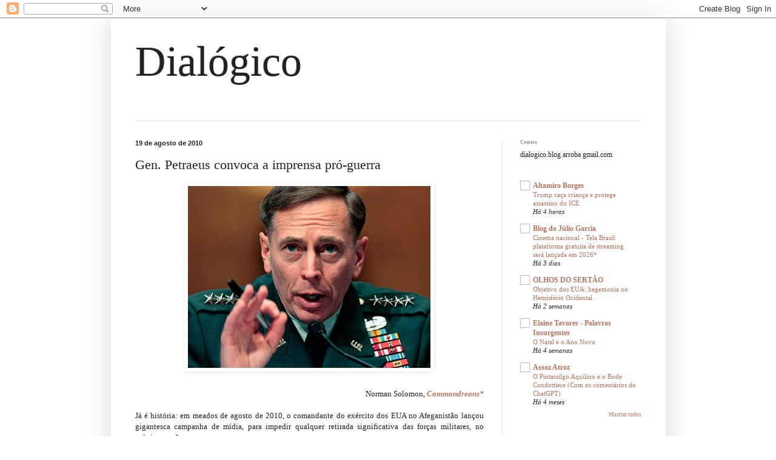

--- FILE ---
content_type: text/html; charset=UTF-8
request_url: http://dialogico.blogspot.com/2010/08/gen-petraeus-convoca-imprensa-pro.html
body_size: 43443
content:
<!DOCTYPE html>
<html class='v2' dir='ltr' lang='pt-BR'>
<head>
<link href='https://www.blogger.com/static/v1/widgets/335934321-css_bundle_v2.css' rel='stylesheet' type='text/css'/>
<meta content='width=1100' name='viewport'/>
<meta content='text/html; charset=UTF-8' http-equiv='Content-Type'/>
<meta content='blogger' name='generator'/>
<link href='http://dialogico.blogspot.com/favicon.ico' rel='icon' type='image/x-icon'/>
<link href='http://dialogico.blogspot.com/2010/08/gen-petraeus-convoca-imprensa-pro.html' rel='canonical'/>
<link rel="alternate" type="application/atom+xml" title="Dialógico - Atom" href="http://dialogico.blogspot.com/feeds/posts/default" />
<link rel="alternate" type="application/rss+xml" title="Dialógico - RSS" href="http://dialogico.blogspot.com/feeds/posts/default?alt=rss" />
<link rel="service.post" type="application/atom+xml" title="Dialógico - Atom" href="https://www.blogger.com/feeds/13137300/posts/default" />

<link rel="alternate" type="application/atom+xml" title="Dialógico - Atom" href="http://dialogico.blogspot.com/feeds/517890215462779516/comments/default" />
<!--Can't find substitution for tag [blog.ieCssRetrofitLinks]-->
<link href='https://blogger.googleusercontent.com/img/b/R29vZ2xl/AVvXsEgAN1CxTto7K07OG2mgvUo9IvZQIjLxStNmAUsIGfXilvbFdswXG45q9kEDItnKe3e18IZ2CoZztwXme9Of-3pTF063lCXKOIqV81VGKD-OgJlxlRPJrNYUYvAFAAt98Txj1SNJ8A/s400/gen-david-petraeus-1008-def-85557669.jpg' rel='image_src'/>
<meta content='http://dialogico.blogspot.com/2010/08/gen-petraeus-convoca-imprensa-pro.html' property='og:url'/>
<meta content='Gen. Petraeus convoca a imprensa pró-guerra' property='og:title'/>
<meta content='Norman Solomon, Commondreans* Já é história: em meados de agosto de 2010, o comandante do exército dos EUA no Afeganistão lançou gigantesca ...' property='og:description'/>
<meta content='https://blogger.googleusercontent.com/img/b/R29vZ2xl/AVvXsEgAN1CxTto7K07OG2mgvUo9IvZQIjLxStNmAUsIGfXilvbFdswXG45q9kEDItnKe3e18IZ2CoZztwXme9Of-3pTF063lCXKOIqV81VGKD-OgJlxlRPJrNYUYvAFAAt98Txj1SNJ8A/w1200-h630-p-k-no-nu/gen-david-petraeus-1008-def-85557669.jpg' property='og:image'/>
<title>Dialógico: Gen. Petraeus convoca a imprensa pró-guerra</title>
<style id='page-skin-1' type='text/css'><!--
/*
-----------------------------------------------
Blogger Template Style
Name:     Simple
Designer: Blogger
URL:      www.blogger.com
----------------------------------------------- */
/* Content
----------------------------------------------- */
body {
font: normal normal 12px Georgia, Utopia, 'Palatino Linotype', Palatino, serif;;
color: #222222;
background: #ffffff none repeat scroll top left;
padding: 0 40px 40px 40px;
}
html body .region-inner {
min-width: 0;
max-width: 100%;
width: auto;
}
h2 {
font-size: 22px;
}
a:link {
text-decoration:none;
color: #bb745d;
}
a:visited {
text-decoration:none;
color: #bb2f00;
}
a:hover {
text-decoration:underline;
color: #33aaff;
}
.body-fauxcolumn-outer .fauxcolumn-inner {
background: transparent none repeat scroll top left;
_background-image: none;
}
.body-fauxcolumn-outer .cap-top {
position: absolute;
z-index: 1;
height: 400px;
width: 100%;
}
.body-fauxcolumn-outer .cap-top .cap-left {
width: 100%;
background: transparent none repeat-x scroll top left;
_background-image: none;
}
.content-outer {
-moz-box-shadow: 0 0 40px rgba(0, 0, 0, .15);
-webkit-box-shadow: 0 0 5px rgba(0, 0, 0, .15);
-goog-ms-box-shadow: 0 0 10px #333333;
box-shadow: 0 0 40px rgba(0, 0, 0, .15);
margin-bottom: 1px;
}
.content-inner {
padding: 10px 10px;
}
.content-inner {
background-color: #ffffff;
}
/* Header
----------------------------------------------- */
.header-outer {
background: #ffffff none repeat-x scroll 0 -400px;
_background-image: none;
}
.Header h1 {
font: normal normal 70px Georgia, Utopia, 'Palatino Linotype', Palatino, serif;;
color: #222222;
text-shadow: -1px -1px 1px rgba(0, 0, 0, .2);
}
.Header h1 a {
color: #222222;
}
.Header .description {
font-size: 140%;
color: #222222;
}
.header-inner .Header .titlewrapper {
padding: 22px 30px;
}
.header-inner .Header .descriptionwrapper {
padding: 0 30px;
}
/* Tabs
----------------------------------------------- */
.tabs-inner .section:first-child {
border-top: 1px solid #e5e5e5;
}
.tabs-inner .section:first-child ul {
margin-top: -1px;
border-top: 1px solid #e5e5e5;
border-left: 0 solid #e5e5e5;
border-right: 0 solid #e5e5e5;
}
.tabs-inner .widget ul {
background: #ffffff url(https://resources.blogblog.com/blogblog/data/1kt/simple/gradients_light.png) repeat-x scroll 0 -800px;
_background-image: none;
border-bottom: 1px solid #e5e5e5;
margin-top: 0;
margin-left: -30px;
margin-right: -30px;
}
.tabs-inner .widget li a {
display: inline-block;
padding: .6em 1em;
font: normal normal 14px Georgia, Utopia, 'Palatino Linotype', Palatino, serif;;
color: #999999;
border-left: 1px solid #ffffff;
border-right: 1px solid #e5e5e5;
}
.tabs-inner .widget li:first-child a {
border-left: none;
}
.tabs-inner .widget li.selected a, .tabs-inner .widget li a:hover {
color: #000000;
background-color: #ffffff;
text-decoration: none;
}
/* Columns
----------------------------------------------- */
.main-outer {
border-top: 0 solid #e5e5e5;
}
.fauxcolumn-left-outer .fauxcolumn-inner {
border-right: 1px solid #e5e5e5;
}
.fauxcolumn-right-outer .fauxcolumn-inner {
border-left: 1px solid #e5e5e5;
}
/* Headings
----------------------------------------------- */
div.widget > h2,
div.widget h2.title {
margin: 0 0 1em 0;
font: normal bold 8px Georgia, Utopia, 'Palatino Linotype', Palatino, serif;;
color: #999999;
}
/* Widgets
----------------------------------------------- */
.widget .zippy {
color: #999999;
text-shadow: 2px 2px 1px rgba(0, 0, 0, .1);
}
.widget .popular-posts ul {
list-style: none;
}
/* Posts
----------------------------------------------- */
h2.date-header {
font: normal bold 11px Arial, Tahoma, Helvetica, FreeSans, sans-serif;
}
.date-header span {
background-color: transparent;
color: #222222;
padding: inherit;
letter-spacing: inherit;
margin: inherit;
}
.main-inner {
padding-top: 30px;
padding-bottom: 30px;
}
.main-inner .column-center-inner {
padding: 0 15px;
}
.main-inner .column-center-inner .section {
margin: 0 15px;
}
.post {
margin: 0 0 25px 0;
}
h3.post-title, .comments h4 {
font: normal normal 22px Georgia, Utopia, 'Palatino Linotype', Palatino, serif;;
margin: .75em 0 0;
}
.post-body {
font-size: 110%;
line-height: 1.4;
position: relative;
}
.post-body img, .post-body .tr-caption-container, .Profile img, .Image img,
.BlogList .item-thumbnail img {
padding: 2px;
background: #ffffff;
border: 1px solid #ffffff;
-moz-box-shadow: 1px 1px 5px rgba(0, 0, 0, .1);
-webkit-box-shadow: 1px 1px 5px rgba(0, 0, 0, .1);
box-shadow: 1px 1px 5px rgba(0, 0, 0, .1);
}
.post-body img, .post-body .tr-caption-container {
padding: 5px;
}
.post-body .tr-caption-container {
color: #222222;
}
.post-body .tr-caption-container img {
padding: 0;
background: transparent;
border: none;
-moz-box-shadow: 0 0 0 rgba(0, 0, 0, .1);
-webkit-box-shadow: 0 0 0 rgba(0, 0, 0, .1);
box-shadow: 0 0 0 rgba(0, 0, 0, .1);
}
.post-header {
margin: 0 0 1.5em;
line-height: 1.6;
font-size: 90%;
}
.post-footer {
margin: 20px -2px 0;
padding: 5px 10px;
color: #777777;
background-color: #ffffff;
border-bottom: 1px solid #ffffff;
line-height: 1.6;
font-size: 90%;
}
#comments .comment-author {
padding-top: 1.5em;
border-top: 1px solid #e5e5e5;
background-position: 0 1.5em;
}
#comments .comment-author:first-child {
padding-top: 0;
border-top: none;
}
.avatar-image-container {
margin: .2em 0 0;
}
#comments .avatar-image-container img {
border: 1px solid #ffffff;
}
/* Comments
----------------------------------------------- */
.comments .comments-content .icon.blog-author {
background-repeat: no-repeat;
background-image: url([data-uri]);
}
.comments .comments-content .loadmore a {
border-top: 1px solid #999999;
border-bottom: 1px solid #999999;
}
.comments .comment-thread.inline-thread {
background-color: #ffffff;
}
.comments .continue {
border-top: 2px solid #999999;
}
/* Accents
---------------------------------------------- */
.section-columns td.columns-cell {
border-left: 1px solid #e5e5e5;
}
.blog-pager {
background: transparent none no-repeat scroll top center;
}
.blog-pager-older-link, .home-link,
.blog-pager-newer-link {
background-color: #ffffff;
padding: 5px;
}
.footer-outer {
border-top: 0 dashed #bbbbbb;
}
/* Mobile
----------------------------------------------- */
body.mobile  {
background-size: auto;
}
.mobile .body-fauxcolumn-outer {
background: transparent none repeat scroll top left;
}
.mobile .body-fauxcolumn-outer .cap-top {
background-size: 100% auto;
}
.mobile .content-outer {
-webkit-box-shadow: 0 0 3px rgba(0, 0, 0, .15);
box-shadow: 0 0 3px rgba(0, 0, 0, .15);
}
.mobile .tabs-inner .widget ul {
margin-left: 0;
margin-right: 0;
}
.mobile .post {
margin: 0;
}
.mobile .main-inner .column-center-inner .section {
margin: 0;
}
.mobile .date-header span {
padding: 0.1em 10px;
margin: 0 -10px;
}
.mobile h3.post-title {
margin: 0;
}
.mobile .blog-pager {
background: transparent none no-repeat scroll top center;
}
.mobile .footer-outer {
border-top: none;
}
.mobile .main-inner, .mobile .footer-inner {
background-color: #ffffff;
}
.mobile-index-contents {
color: #222222;
}
.mobile-link-button {
background-color: #bb745d;
}
.mobile-link-button a:link, .mobile-link-button a:visited {
color: #ffffff;
}
.mobile .tabs-inner .section:first-child {
border-top: none;
}
.mobile .tabs-inner .PageList .widget-content {
background-color: #ffffff;
color: #000000;
border-top: 1px solid #e5e5e5;
border-bottom: 1px solid #e5e5e5;
}
.mobile .tabs-inner .PageList .widget-content .pagelist-arrow {
border-left: 1px solid #e5e5e5;
}

--></style>
<style id='template-skin-1' type='text/css'><!--
body {
min-width: 915px;
}
.content-outer, .content-fauxcolumn-outer, .region-inner {
min-width: 915px;
max-width: 915px;
_width: 915px;
}
.main-inner .columns {
padding-left: 0;
padding-right: 260px;
}
.main-inner .fauxcolumn-center-outer {
left: 0;
right: 260px;
/* IE6 does not respect left and right together */
_width: expression(this.parentNode.offsetWidth -
parseInt("0") -
parseInt("260px") + 'px');
}
.main-inner .fauxcolumn-left-outer {
width: 0;
}
.main-inner .fauxcolumn-right-outer {
width: 260px;
}
.main-inner .column-left-outer {
width: 0;
right: 100%;
margin-left: -0;
}
.main-inner .column-right-outer {
width: 260px;
margin-right: -260px;
}
#layout {
min-width: 0;
}
#layout .content-outer {
min-width: 0;
width: 800px;
}
#layout .region-inner {
min-width: 0;
width: auto;
}
body#layout div.add_widget {
padding: 8px;
}
body#layout div.add_widget a {
margin-left: 32px;
}
--></style>
<link href='https://www.blogger.com/dyn-css/authorization.css?targetBlogID=13137300&amp;zx=39361ebd-1729-4358-abbb-c5228d57aa90' media='none' onload='if(media!=&#39;all&#39;)media=&#39;all&#39;' rel='stylesheet'/><noscript><link href='https://www.blogger.com/dyn-css/authorization.css?targetBlogID=13137300&amp;zx=39361ebd-1729-4358-abbb-c5228d57aa90' rel='stylesheet'/></noscript>
<meta name='google-adsense-platform-account' content='ca-host-pub-1556223355139109'/>
<meta name='google-adsense-platform-domain' content='blogspot.com'/>

</head>
<body class='loading variant-pale'>
<div class='navbar section' id='navbar' name='Navbar'><div class='widget Navbar' data-version='1' id='Navbar1'><script type="text/javascript">
    function setAttributeOnload(object, attribute, val) {
      if(window.addEventListener) {
        window.addEventListener('load',
          function(){ object[attribute] = val; }, false);
      } else {
        window.attachEvent('onload', function(){ object[attribute] = val; });
      }
    }
  </script>
<div id="navbar-iframe-container"></div>
<script type="text/javascript" src="https://apis.google.com/js/platform.js"></script>
<script type="text/javascript">
      gapi.load("gapi.iframes:gapi.iframes.style.bubble", function() {
        if (gapi.iframes && gapi.iframes.getContext) {
          gapi.iframes.getContext().openChild({
              url: 'https://www.blogger.com/navbar/13137300?po\x3d517890215462779516\x26origin\x3dhttp://dialogico.blogspot.com',
              where: document.getElementById("navbar-iframe-container"),
              id: "navbar-iframe"
          });
        }
      });
    </script><script type="text/javascript">
(function() {
var script = document.createElement('script');
script.type = 'text/javascript';
script.src = '//pagead2.googlesyndication.com/pagead/js/google_top_exp.js';
var head = document.getElementsByTagName('head')[0];
if (head) {
head.appendChild(script);
}})();
</script>
</div></div>
<div class='body-fauxcolumns'>
<div class='fauxcolumn-outer body-fauxcolumn-outer'>
<div class='cap-top'>
<div class='cap-left'></div>
<div class='cap-right'></div>
</div>
<div class='fauxborder-left'>
<div class='fauxborder-right'></div>
<div class='fauxcolumn-inner'>
</div>
</div>
<div class='cap-bottom'>
<div class='cap-left'></div>
<div class='cap-right'></div>
</div>
</div>
</div>
<div class='content'>
<div class='content-fauxcolumns'>
<div class='fauxcolumn-outer content-fauxcolumn-outer'>
<div class='cap-top'>
<div class='cap-left'></div>
<div class='cap-right'></div>
</div>
<div class='fauxborder-left'>
<div class='fauxborder-right'></div>
<div class='fauxcolumn-inner'>
</div>
</div>
<div class='cap-bottom'>
<div class='cap-left'></div>
<div class='cap-right'></div>
</div>
</div>
</div>
<div class='content-outer'>
<div class='content-cap-top cap-top'>
<div class='cap-left'></div>
<div class='cap-right'></div>
</div>
<div class='fauxborder-left content-fauxborder-left'>
<div class='fauxborder-right content-fauxborder-right'></div>
<div class='content-inner'>
<header>
<div class='header-outer'>
<div class='header-cap-top cap-top'>
<div class='cap-left'></div>
<div class='cap-right'></div>
</div>
<div class='fauxborder-left header-fauxborder-left'>
<div class='fauxborder-right header-fauxborder-right'></div>
<div class='region-inner header-inner'>
<div class='header section' id='header' name='Cabeçalho'><div class='widget Header' data-version='1' id='Header1'>
<div id='header-inner'>
<div class='titlewrapper'>
<h1 class='title'>
<a href='http://dialogico.blogspot.com/'>
Dialógico
</a>
</h1>
</div>
<div class='descriptionwrapper'>
<p class='description'><span>
</span></p>
</div>
</div>
</div></div>
</div>
</div>
<div class='header-cap-bottom cap-bottom'>
<div class='cap-left'></div>
<div class='cap-right'></div>
</div>
</div>
</header>
<div class='tabs-outer'>
<div class='tabs-cap-top cap-top'>
<div class='cap-left'></div>
<div class='cap-right'></div>
</div>
<div class='fauxborder-left tabs-fauxborder-left'>
<div class='fauxborder-right tabs-fauxborder-right'></div>
<div class='region-inner tabs-inner'>
<div class='tabs no-items section' id='crosscol' name='Entre colunas'></div>
<div class='tabs no-items section' id='crosscol-overflow' name='Cross-Column 2'></div>
</div>
</div>
<div class='tabs-cap-bottom cap-bottom'>
<div class='cap-left'></div>
<div class='cap-right'></div>
</div>
</div>
<div class='main-outer'>
<div class='main-cap-top cap-top'>
<div class='cap-left'></div>
<div class='cap-right'></div>
</div>
<div class='fauxborder-left main-fauxborder-left'>
<div class='fauxborder-right main-fauxborder-right'></div>
<div class='region-inner main-inner'>
<div class='columns fauxcolumns'>
<div class='fauxcolumn-outer fauxcolumn-center-outer'>
<div class='cap-top'>
<div class='cap-left'></div>
<div class='cap-right'></div>
</div>
<div class='fauxborder-left'>
<div class='fauxborder-right'></div>
<div class='fauxcolumn-inner'>
</div>
</div>
<div class='cap-bottom'>
<div class='cap-left'></div>
<div class='cap-right'></div>
</div>
</div>
<div class='fauxcolumn-outer fauxcolumn-left-outer'>
<div class='cap-top'>
<div class='cap-left'></div>
<div class='cap-right'></div>
</div>
<div class='fauxborder-left'>
<div class='fauxborder-right'></div>
<div class='fauxcolumn-inner'>
</div>
</div>
<div class='cap-bottom'>
<div class='cap-left'></div>
<div class='cap-right'></div>
</div>
</div>
<div class='fauxcolumn-outer fauxcolumn-right-outer'>
<div class='cap-top'>
<div class='cap-left'></div>
<div class='cap-right'></div>
</div>
<div class='fauxborder-left'>
<div class='fauxborder-right'></div>
<div class='fauxcolumn-inner'>
</div>
</div>
<div class='cap-bottom'>
<div class='cap-left'></div>
<div class='cap-right'></div>
</div>
</div>
<!-- corrects IE6 width calculation -->
<div class='columns-inner'>
<div class='column-center-outer'>
<div class='column-center-inner'>
<div class='main section' id='main' name='Principal'><div class='widget Blog' data-version='1' id='Blog1'>
<div class='blog-posts hfeed'>

          <div class="date-outer">
        
<h2 class='date-header'><span>19 de agosto de 2010</span></h2>

          <div class="date-posts">
        
<div class='post-outer'>
<div class='post hentry uncustomized-post-template' itemprop='blogPost' itemscope='itemscope' itemtype='http://schema.org/BlogPosting'>
<meta content='https://blogger.googleusercontent.com/img/b/R29vZ2xl/AVvXsEgAN1CxTto7K07OG2mgvUo9IvZQIjLxStNmAUsIGfXilvbFdswXG45q9kEDItnKe3e18IZ2CoZztwXme9Of-3pTF063lCXKOIqV81VGKD-OgJlxlRPJrNYUYvAFAAt98Txj1SNJ8A/s400/gen-david-petraeus-1008-def-85557669.jpg' itemprop='image_url'/>
<meta content='13137300' itemprop='blogId'/>
<meta content='517890215462779516' itemprop='postId'/>
<a name='517890215462779516'></a>
<h3 class='post-title entry-title' itemprop='name'>
Gen. Petraeus convoca a imprensa pró-guerra
</h3>
<div class='post-header'>
<div class='post-header-line-1'></div>
</div>
<div class='post-body entry-content' id='post-body-517890215462779516' itemprop='description articleBody'>
<a href="https://blogger.googleusercontent.com/img/b/R29vZ2xl/AVvXsEgAN1CxTto7K07OG2mgvUo9IvZQIjLxStNmAUsIGfXilvbFdswXG45q9kEDItnKe3e18IZ2CoZztwXme9Of-3pTF063lCXKOIqV81VGKD-OgJlxlRPJrNYUYvAFAAt98Txj1SNJ8A/s1600/gen-david-petraeus-1008-def-85557669.jpg" onblur="try {parent.deselectBloggerImageGracefully();} catch(e) {}"><img alt="" border="0" id="BLOGGER_PHOTO_ID_5506983477646852962" src="https://blogger.googleusercontent.com/img/b/R29vZ2xl/AVvXsEgAN1CxTto7K07OG2mgvUo9IvZQIjLxStNmAUsIGfXilvbFdswXG45q9kEDItnKe3e18IZ2CoZztwXme9Of-3pTF063lCXKOIqV81VGKD-OgJlxlRPJrNYUYvAFAAt98Txj1SNJ8A/s400/gen-david-petraeus-1008-def-85557669.jpg" style="display: block; margin: 0px auto 10px; text-align: center; cursor: pointer; width: 400px; height: 300px;" /></a><br /><div style="text-align: right;">Norman Solomon, <a href="http://www.commondreams.org/view/2010/08/16"><span style="font-weight: bold; font-style: italic;">Commondreans*</span></a></div><br /><div style="text-align: justify;">Já é história: em meados de agosto de 2010, o comandante do exército dos EUA no Afeganistão lançou gigantesca campanha de mídia, para impedir qualquer retirada significativa das forças militares, no próximo verão.<br /><br />Na 2ª.-feira, imediatamente depois de o Gen. David Petraeus ter dado longa entrevista no domingo, ao programa &#8220;Meet the Press&#8221; [Encontro com a imprensa], da rede de televisão NBC, para promover o esforço de guerra, o jornal New York Times publicou, em primeira página, a entrevista que o general dera ao próprio jornal, e noticiou que o general &#8220;sugeriu que resistirá a qualquer tipo de retirada rápida ou em grande escala, das forças norte-americanas&#8221;.<br /><br />De fato, o general apenas comentou que poderia vir a opor-se a qualquer redução no nível das tropas dos EUA que estão no Afeganistão no período de um ano. Sobre a entrevista à NBC, o Times comentou que &#8220;Petraeus pareceu estar deixando aberta a possibilidade de não recomendar qualquer tipo de retirada de soldados norte-americanos no próximo verão.&#8221;<br /><br />Na mesma 2ª-feira, o Washington Post também publicou uma linha sibilina sobre Petraeus que, repentinamente, parece extraordinariamente empenhado em dar entrevistas; para o Post, &#8220;Petraeus continua a apoiar a decisão do presidente Obama de iniciar a retirada no próximo mês de julho, mas disse que é cedo demais para definir o tamanho da retirada&#8221;. O jornal observou que &#8220;a presença do general em Cabul, não no quartel-general do Comando Central dos EUA em Tampa, dá força extra à sua voz, para reduzir a retirada, se escolher essa via.&#8221;<br /><br />&#8220;Reduzir a retirada&#8221; significa manter a máquina de guerra girando com força máxima.<br /><br />Sejamos bem claros sobre o que está acontecendo. O alto comando do exército no Afeganistão &#8211; evidentemente com pleno apoio da Casa Branca &#8211; desencadeou feroz blitz pela imprensa, para detonar qualquer possibilidade política de qualquer retirada daqui a um ano. A pleno galope, montado na imagem de que seria um &#8220;militar civil&#8221;, Petraeus está no comando de um movimento estratégico, com a imprensa, para manipular o que deveria ser processo democrático para decidir questões de guerra e paz.<br /><br />E quem é, em última instância, o responsável por esse movimento manipulatório e antidemocrático? O comandante-em-chefe.<br /><br />Muito suspeita e perigosamente, a ofensiva de imprensa de Petraeus foi posta em andamento poucos dias depois de o porta-voz do presidente Robert Gibbs ter comprado briga contra a ala progressista do Partido Democrático &#8211; o grupo que tem feito empenhada oposição à guerra no Afeganistão.<br /><br />Mais de quarenta anos depois de o presidente Johnson ter usado a expressão &#8220;nervous Nellies&#8221; [aprox. &#8220;as nervosinhas&#8221;; na cultura norte-americana, corresponde à imagem de mulheres superansiosas, assustadiças, excessivamente preocupadas com a família] para desmoralizar o número crescente de Democratas que se manifestavam contra a guerra do Vietnã, a Casa Branca de Obama agora obra para desmoralizar os dissidentes progressistas, com expressões como &#8220;a esquerda profissional&#8221;[1].<br /><br />Semana após semana, o presidente Obama sacrifica incontáveis vidas e bilhões de dólares a serviço do que Martin Luther King Jr. chamou &#8211; noutro momento de enlouquecido e horrendo esforço de guerra dos EUA &#8211; de &#8220;a loucura do militarismo&#8221;. Naquele momento como hoje, a Casa Branca pôs lenha na máquina de guerra do Pentágono, na ânsia de parecer forte e escapar às acusações de fraqueza, dos Republicanos.<br /><br />Embora a história não seja igual ontem e hoje, repete-se e rima. Como um réquiem.<br /><br />Hoje, como nos tempos finais do Dr. King, a guerra está em franca escalada, enquanto as vozes que se calam coniventes, ou que gritam a favor da guerra são vistas como sábias, prudentes. Quem não concorda e se cala, como sempre, é cúmplice.<br /><br />O problema mais imediato que o governo e o Pentágono enfrentam é obterem, para a guerra, o aval da opinião pública. Por isso é hora, agora, de falar contra os esforços de um general comandante para fazer de uma nação, rebanho de ovelhas, e nos arrastar, todos, para mais guerra. Não importa quem trabalhe para persistir na loucura do militarismo. Temos de resistir.<br /><br />-----------------------------------<br /><br />[1] Sobre isso, ver &#8220;<a href="http://dialogico.blogspot.com/2010/08/casa-branca-desabafa-contra-esquerda.html">Casa Branca desabafa contra &#8216;a esquerda profissional</a>&#8221;<br /><br /><br />* <span style="font-size:85%;">Norman Solomon é jornalista, historiador e ativista pacifista. Membro do grupo Fairness &amp; Accuracy In Reporting (FAIR), em <a href="http://www.fair.org/index.php?page=100">http://www.fair.org/index.php?page=100</a> .</span><br /><span style="font-size:85%;"> <span style="font-style: italic;">Tradução Vila Vudu</span></span><br /></div>
<div style='clear: both;'></div>
</div>
<div class='post-footer'>
<div class='post-footer-line post-footer-line-1'>
<span class='post-author vcard'>
Postado por
<span class='fn' itemprop='author' itemscope='itemscope' itemtype='http://schema.org/Person'>
<span itemprop='name'>Claudinha</span>
</span>
</span>
<span class='post-timestamp'>
às
<meta content='http://dialogico.blogspot.com/2010/08/gen-petraeus-convoca-imprensa-pro.html' itemprop='url'/>
<a class='timestamp-link' href='http://dialogico.blogspot.com/2010/08/gen-petraeus-convoca-imprensa-pro.html' rel='bookmark' title='permanent link'><abbr class='published' itemprop='datePublished' title='2010-08-19T02:01:00-03:00'>02:01:00</abbr></a>
</span>
<span class='post-comment-link'>
</span>
<span class='post-icons'>
<span class='item-action'>
<a href='https://www.blogger.com/email-post/13137300/517890215462779516' title='Enviar esta postagem'>
<img alt='' class='icon-action' height='13' src='https://resources.blogblog.com/img/icon18_email.gif' width='18'/>
</a>
</span>
<span class='item-control blog-admin pid-778162882'>
<a href='https://www.blogger.com/post-edit.g?blogID=13137300&postID=517890215462779516&from=pencil' title='Editar post'>
<img alt='' class='icon-action' height='18' src='https://resources.blogblog.com/img/icon18_edit_allbkg.gif' width='18'/>
</a>
</span>
</span>
<div class='post-share-buttons goog-inline-block'>
<a class='goog-inline-block share-button sb-email' href='https://www.blogger.com/share-post.g?blogID=13137300&postID=517890215462779516&target=email' target='_blank' title='Enviar por e-mail'><span class='share-button-link-text'>Enviar por e-mail</span></a><a class='goog-inline-block share-button sb-blog' href='https://www.blogger.com/share-post.g?blogID=13137300&postID=517890215462779516&target=blog' onclick='window.open(this.href, "_blank", "height=270,width=475"); return false;' target='_blank' title='Postar no blog!'><span class='share-button-link-text'>Postar no blog!</span></a><a class='goog-inline-block share-button sb-twitter' href='https://www.blogger.com/share-post.g?blogID=13137300&postID=517890215462779516&target=twitter' target='_blank' title='Compartilhar no X'><span class='share-button-link-text'>Compartilhar no X</span></a><a class='goog-inline-block share-button sb-facebook' href='https://www.blogger.com/share-post.g?blogID=13137300&postID=517890215462779516&target=facebook' onclick='window.open(this.href, "_blank", "height=430,width=640"); return false;' target='_blank' title='Compartilhar no Facebook'><span class='share-button-link-text'>Compartilhar no Facebook</span></a><a class='goog-inline-block share-button sb-pinterest' href='https://www.blogger.com/share-post.g?blogID=13137300&postID=517890215462779516&target=pinterest' target='_blank' title='Compartilhar com o Pinterest'><span class='share-button-link-text'>Compartilhar com o Pinterest</span></a>
</div>
</div>
<div class='post-footer-line post-footer-line-2'>
<span class='post-labels'>
Marcadores:
<a href='http://dialogico.blogspot.com/search/label/afeganist%C3%A3o' rel='tag'>afeganistão</a>,
<a href='http://dialogico.blogspot.com/search/label/barak%20obama' rel='tag'>barak obama</a>,
<a href='http://dialogico.blogspot.com/search/label/cultura' rel='tag'>cultura</a>,
<a href='http://dialogico.blogspot.com/search/label/esquerda' rel='tag'>esquerda</a>,
<a href='http://dialogico.blogspot.com/search/label/eua' rel='tag'>eua</a>,
<a href='http://dialogico.blogspot.com/search/label/ex%C3%A9rcito' rel='tag'>exército</a>,
<a href='http://dialogico.blogspot.com/search/label/guerra' rel='tag'>guerra</a>,
<a href='http://dialogico.blogspot.com/search/label/jornalismo' rel='tag'>jornalismo</a>,
<a href='http://dialogico.blogspot.com/search/label/manipula%C3%A7%C3%A3o' rel='tag'>manipulação</a>,
<a href='http://dialogico.blogspot.com/search/label/vietn%C3%A3' rel='tag'>vietnã</a>
</span>
</div>
<div class='post-footer-line post-footer-line-3'>
<span class='post-location'>
</span>
</div>
</div>
</div>
<div class='comments' id='comments'>
<a name='comments'></a>
<h4>Nenhum comentário:</h4>
<div id='Blog1_comments-block-wrapper'>
<dl class='avatar-comment-indent' id='comments-block'>
</dl>
</div>
<p class='comment-footer'>
<a href='https://www.blogger.com/comment/fullpage/post/13137300/517890215462779516' onclick='javascript:window.open(this.href, "bloggerPopup", "toolbar=0,location=0,statusbar=1,menubar=0,scrollbars=yes,width=640,height=500"); return false;'>Postar um comentário</a>
</p>
</div>
</div>

        </div></div>
      
</div>
<div class='blog-pager' id='blog-pager'>
<span id='blog-pager-newer-link'>
<a class='blog-pager-newer-link' href='http://dialogico.blogspot.com/2010/08/ladroes-durante-o-dia-terroristas-noite.html' id='Blog1_blog-pager-newer-link' title='Postagem mais recente'>Postagem mais recente</a>
</span>
<span id='blog-pager-older-link'>
<a class='blog-pager-older-link' href='http://dialogico.blogspot.com/2010/08/corte-colombiana-declara.html' id='Blog1_blog-pager-older-link' title='Postagem mais antiga'>Postagem mais antiga</a>
</span>
<a class='home-link' href='http://dialogico.blogspot.com/'>Página inicial</a>
</div>
<div class='clear'></div>
<div class='post-feeds'>
<div class='feed-links'>
Assinar:
<a class='feed-link' href='http://dialogico.blogspot.com/feeds/517890215462779516/comments/default' target='_blank' type='application/atom+xml'>Postar comentários (Atom)</a>
</div>
</div>
</div></div>
</div>
</div>
<div class='column-left-outer'>
<div class='column-left-inner'>
<aside>
</aside>
</div>
</div>
<div class='column-right-outer'>
<div class='column-right-inner'>
<aside>
<div class='sidebar section' id='sidebar-right-1'><div class='widget Text' data-version='1' id='Text1'>
<h2 class='title'>Contato</h2>
<div class='widget-content'>
dialogico.blog arroba gmail.com
</div>
<div class='clear'></div>
</div><div class='widget BlogList' data-version='1' id='BlogList1'>
<div class='widget-content'>
<div class='blog-list-container' id='BlogList1_container'>
<ul id='BlogList1_blogs'>
<li style='display: block;'>
<div class='blog-icon'>
<img data-lateloadsrc='https://lh3.googleusercontent.com/blogger_img_proxy/AEn0k_u3pObtHsmD9hZLvARDHjhgAfaVE0klqnaj9jGM82wN6BjZO0hHGCfnUPTkDGq0pUHt-rbaaBj3ALQdEExtULFe57YOn90MDsr3SxaUTiOi3hk=s16-w16-h16' height='16' width='16'/>
</div>
<div class='blog-content'>
<div class='blog-title'>
<a href='https://altamiroborges.blogspot.com/' target='_blank'>
Altamiro Borges</a>
</div>
<div class='item-content'>
<span class='item-title'>
<a href='https://altamiroborges.blogspot.com/2026/01/trump-caca-crianca-e-protege-assassino.html' target='_blank'>
Trump caça criança e protege assassino do ICE
</a>
</span>
<div class='item-time'>
Há 4 horas
</div>
</div>
</div>
<div style='clear: both;'></div>
</li>
<li style='display: block;'>
<div class='blog-icon'>
<img data-lateloadsrc='https://lh3.googleusercontent.com/blogger_img_proxy/AEn0k_vfUhRbG9MUj6YEh2_g_2hHUXbf16mNt_X91GB49EjvkpYcn7Yz5RtwzkHiDBw9J8Y6Ty7bCU8ijT205tDuXmDMbK1iAwf22_nDPdwUhQ=s16-w16-h16' height='16' width='16'/>
</div>
<div class='blog-content'>
<div class='blog-title'>
<a href='https://jcsgarcia.blogspot.com/' target='_blank'>
Blog do Júlio Garcia</a>
</div>
<div class='item-content'>
<span class='item-title'>
<a href='https://jcsgarcia.blogspot.com/2026/01/cinema-nacional-tela-brasil-plataforma.html' target='_blank'>
Cinema nacional - Tela Brasil: plataforma gratuita de streaming será 
lançada em 2026*
</a>
</span>
<div class='item-time'>
Há 3 dias
</div>
</div>
</div>
<div style='clear: both;'></div>
</li>
<li style='display: block;'>
<div class='blog-icon'>
<img data-lateloadsrc='https://lh3.googleusercontent.com/blogger_img_proxy/AEn0k_sPNk4Z4X1cYyBMRJKqqM1au4RxcgZHXlPFWUfrSrTgSBzP071kbzeKhcH_T4yT8TcCqbuX6h0G5mM9N3Pycgbz2f1LWNSmWUivpF781Ef8MA=s16-w16-h16' height='16' width='16'/>
</div>
<div class='blog-content'>
<div class='blog-title'>
<a href='http://olhosdosertao.blogspot.com/' target='_blank'>
OLHOS DO SERTÃO</a>
</div>
<div class='item-content'>
<span class='item-title'>
<a href='http://olhosdosertao.blogspot.com/2026/01/objetivo-dos-eua-hegemonia-no.html' target='_blank'>
Objetivo dos EUA: hegemonia no Hemisfério Ocidental.
</a>
</span>
<div class='item-time'>
Há 2 semanas
</div>
</div>
</div>
<div style='clear: both;'></div>
</li>
<li style='display: block;'>
<div class='blog-icon'>
<img data-lateloadsrc='https://lh3.googleusercontent.com/blogger_img_proxy/AEn0k_s_XkQ_5HM1Lk94qPzOGdT5k4YgxAWjhGuFjt8H5rkRX0D07iIoQB_QNaG9XpASD2FeOvMZfBQi2x1zUuMKK2LQKcmrwr6Ipbo=s16-w16-h16' height='16' width='16'/>
</div>
<div class='blog-content'>
<div class='blog-title'>
<a href='http://eteia.blogspot.com/' target='_blank'>
Elaine Tavares - Palavras Insurgentes</a>
</div>
<div class='item-content'>
<span class='item-title'>
<a href='http://eteia.blogspot.com/2025/12/o-natal-e-o-ano-novo.html' target='_blank'>
O Natal e o Ano Novo
</a>
</span>
<div class='item-time'>
Há 4 semanas
</div>
</div>
</div>
<div style='clear: both;'></div>
</li>
<li style='display: block;'>
<div class='blog-icon'>
<img data-lateloadsrc='https://lh3.googleusercontent.com/blogger_img_proxy/AEn0k_v19a0Zb4932gH_WsnRxnFPKouiUOW3SBfP5jatDL_k6_msbHdRFuDIlLXJKjU0RGtzGInTVyYST9A4i1lzOSgGydzp6ZQ812d0agMRoA=s16-w16-h16' height='16' width='16'/>
</div>
<div class='blog-content'>
<div class='blog-title'>
<a href='http://assazatroz.blogspot.com/' target='_blank'>
Assaz Atroz</a>
</div>
<div class='item-content'>
<span class='item-title'>
<a href='http://assazatroz.blogspot.com/2025/09/o-pintassilgo-aquilino-e-o-bode.html' target='_blank'>
O Pintassilgo Aquilino e o Bode Condottiere (Com os comentários do ChatGPT)
</a>
</span>
<div class='item-time'>
Há 4 meses
</div>
</div>
</div>
<div style='clear: both;'></div>
</li>
<li style='display: none;'>
<div class='blog-icon'>
<img data-lateloadsrc='https://lh3.googleusercontent.com/blogger_img_proxy/AEn0k_tEPRUuk3ndVL8DxXtQS6Rz_HuYWX9T_4_RtSHcf-20ygAb3DXD3J1xH_sNPYE4SwOULQRD_E7vLJzPt6jbXiwZb3Gmaj30JZibCg=s16-w16-h16' height='16' width='16'/>
</div>
<div class='blog-content'>
<div class='blog-title'>
<a href='https://doomar.blogspot.com/' target='_blank'>
..........BLOG DO OMAR..........</a>
</div>
<div class='item-content'>
<span class='item-title'>
<a href='https://doomar.blogspot.com/2025/08/patriotismo-reacionario-nao-e.html' target='_blank'>
Patriotismo reacionário não é nacionalismo
</a>
</span>
<div class='item-time'>
Há 4 meses
</div>
</div>
</div>
<div style='clear: both;'></div>
</li>
<li style='display: none;'>
<div class='blog-icon'>
<img data-lateloadsrc='https://lh3.googleusercontent.com/blogger_img_proxy/AEn0k_toHlI4ihKvjdyhJC_906Glyq7CpQxiUZ_pa57ixT7aN9CFHWZPrSEyvnZMHToyQhh137eXhWfrSAeTlcebUx4PeBfuzjz_9AtDx2o8=s16-w16-h16' height='16' width='16'/>
</div>
<div class='blog-content'>
<div class='blog-title'>
<a href='https://www.trezentos.blog.br/' target='_blank'>
Trezentos</a>
</div>
<div class='item-content'>
<span class='item-title'>
<a href='https://www.trezentos.blog.br/diy-natalino-ideias-divertidas-e-faceis-para-projetos-de-faca-voce-mesmo/' target='_blank'>
DIY Natalino: Ideias Divertidas e Fáceis para Projetos de Faça-Você-Mesmo
</a>
</span>
<div class='item-time'>
Há um ano
</div>
</div>
</div>
<div style='clear: both;'></div>
</li>
<li style='display: none;'>
<div class='blog-icon'>
<img data-lateloadsrc='https://lh3.googleusercontent.com/blogger_img_proxy/AEn0k_tZ7nGzxXRM6ufF0qQd-wDnVHP6EBL36Fh3SGcWlLJpY1f0Yfp-c6xUXMpn94IFS5qWd12mICcxrYkvfRHltHZ3JNfdz67S9mLqXhGyYdI=s16-w16-h16' height='16' width='16'/>
</div>
<div class='blog-content'>
<div class='blog-title'>
<a href='https://caouivador.wordpress.com' target='_blank'>
Cão Uivador</a>
</div>
<div class='item-content'>
<span class='item-title'>
<a href='https://caouivador.wordpress.com/2023/01/03/o-meu-2022/' target='_blank'>
O meu 2022
</a>
</span>
<div class='item-time'>
Há 3 anos
</div>
</div>
</div>
<div style='clear: both;'></div>
</li>
<li style='display: none;'>
<div class='blog-icon'>
<img data-lateloadsrc='https://lh3.googleusercontent.com/blogger_img_proxy/AEn0k_vgbmZIZ8-deoCAYrBU2soPLBBlGCpH0BLGsFfP6cZxlu15yNRldGa6j8eUee1mFvoQIvlNO0Hjn5UEXeyrWvZCHCF3yqPL2mXFWbIAAodE=s16-w16-h16' height='16' width='16'/>
</div>
<div class='blog-content'>
<div class='blog-title'>
<a href='http://blogdokayser.blogspot.com/' target='_blank'>
Blog do Kayser</a>
</div>
<div class='item-content'>
<span class='item-title'>
<a href='http://blogdokayser.blogspot.com/2022/03/primeiras-postagens-de-2022.html' target='_blank'>
Primeiras postagens de 2022
</a>
</span>
<div class='item-time'>
Há 3 anos
</div>
</div>
</div>
<div style='clear: both;'></div>
</li>
<li style='display: none;'>
<div class='blog-icon'>
<img data-lateloadsrc='https://lh3.googleusercontent.com/blogger_img_proxy/AEn0k_sSa2MmEpLSz_MswGCtwuiMOi3NTFqnGBAwOY0ycpnESerKEkr7AG31yU9sFG4L-dGfGY5CpjaPdtFMNrA2wnPDU_f-Cb5gVl8ElME=s16-w16-h16' height='16' width='16'/>
</div>
<div class='blog-content'>
<div class='blog-title'>
<a href='http://odiluvio.blogspot.com/' target='_blank'>
_O DILÚVIO blog_</a>
</div>
<div class='item-content'>
<span class='item-title'>
<a href='http://odiluvio.blogspot.com/2021/12/noe-ae-enquanto-somos-jovens.html' target='_blank'>
[noé ae] ENQUANTO SOMOS JOVENS
</a>
</span>
<div class='item-time'>
Há 4 anos
</div>
</div>
</div>
<div style='clear: both;'></div>
</li>
<li style='display: none;'>
<div class='blog-icon'>
<img data-lateloadsrc='https://lh3.googleusercontent.com/blogger_img_proxy/AEn0k_usoDdI3SsyfyVj678N55Aa6CDoGKgHihk9Nl2HGeSIE16J0gPzzgvfiZIQJZF5C-f4G9ninOzpBRbJY_nV-9HgtAE1seS54g=s16-w16-h16' height='16' width='16'/>
</div>
<div class='blog-content'>
<div class='blog-title'>
<a href='https://amalgama.blog.br' target='_blank'>
Amálgama</a>
</div>
<div class='item-content'>
<span class='item-title'>
<a href='https://amalgama.blog.br/sofreu-um-acidente-veicular-saiba-quais-sao-os-seus-direitos/' target='_blank'>
Sofreu um acidente veicular? Saiba quais são os seus direitos!
</a>
</span>
<div class='item-time'>
Há 4 anos
</div>
</div>
</div>
<div style='clear: both;'></div>
</li>
<li style='display: none;'>
<div class='blog-icon'>
<img data-lateloadsrc='https://lh3.googleusercontent.com/blogger_img_proxy/AEn0k_vC0t6Dgot68LztIsZXXQHd2enzZre1T76iFHfrX-j4KP3SESfhNuc67Ld3UGtWDzS74P6xDnMgN194qyGYxtHm-pTBr_j6iIdy-bnpHX468tZW=s16-w16-h16' height='16' width='16'/>
</div>
<div class='blog-content'>
<div class='blog-title'>
<a href='http://blogentrelinhas.blogspot.com/' target='_blank'>
Entrelinhas</a>
</div>
<div class='item-content'>
<span class='item-title'>
<a href='http://blogentrelinhas.blogspot.com/2021/11/dica-da-semana-nine-perfect-strangers.html' target='_blank'>
Dica da semana: Nine Perfect Strangers, série
</a>
</span>
<div class='item-time'>
Há 4 anos
</div>
</div>
</div>
<div style='clear: both;'></div>
</li>
<li style='display: none;'>
<div class='blog-icon'>
<img data-lateloadsrc='https://lh3.googleusercontent.com/blogger_img_proxy/AEn0k_vlSh2JJg11WYPWyuAIMHatOjlkgGvQlan8MAF7SqLvwLZkPw6YkHZXglZX_jgxc5Zuq6dO5GpbSIvmiq4l6VXH_N9doVFepNbUgJ9t=s16-w16-h16' height='16' width='16'/>
</div>
<div class='blog-content'>
<div class='blog-title'>
<a href='https://heliopaz.wordpress.com' target='_blank'>
heliopaz</a>
</div>
<div class='item-content'>
<span class='item-title'>
<a href='https://heliopaz.wordpress.com/2020/02/29/se-o-blog-muda-o-escriba-tambem-muda/' target='_blank'>
Se o Blog Muda, o Escriba Também Muda
</a>
</span>
<div class='item-time'>
Há 5 anos
</div>
</div>
</div>
<div style='clear: both;'></div>
</li>
<li style='display: none;'>
<div class='blog-icon'>
<img data-lateloadsrc='https://lh3.googleusercontent.com/blogger_img_proxy/AEn0k_tehdxmSr_jJyDNqqPC9acd31erhkQBHBUpqaMyKaDaW8s5w_CTAOwzb1CBbWJQbof_fFSDirw6T5YVK8c_VNTj-7P0MGqkBuw3tjcJgw=s16-w16-h16' height='16' width='16'/>
</div>
<div class='blog-content'>
<div class='blog-title'>
<a href='http://blogoleone.blogspot.com/' target='_blank'>
O Incrível Exército Blogoleone</a>
</div>
<div class='item-content'>
<span class='item-title'>
<a href='http://blogoleone.blogspot.com/2019/10/a-conspiracao-confessada-por-janot-e.html' target='_blank'>
A conspiração confessada por Janot e a hora da OrCrim Lava Jato no banco 
dos réus
</a>
</span>
<div class='item-time'>
Há 6 anos
</div>
</div>
</div>
<div style='clear: both;'></div>
</li>
<li style='display: none;'>
<div class='blog-icon'>
<img data-lateloadsrc='https://lh3.googleusercontent.com/blogger_img_proxy/AEn0k_uTiOpsjXeCrBOIhyeusnlRXwse_q8xTm9PDveNzmyxsi_prHfxO7NhT-rqxl17HPgyEeTWpCqsYfiB1FnVlAs8GWdoWmI4kDaZkLsxdA=s16-w16-h16' height='16' width='16'/>
</div>
<div class='blog-content'>
<div class='blog-title'>
<a href='https://lavralivre.blogspot.com/' target='_blank'>
Lavra Livre</a>
</div>
<div class='item-content'>
<span class='item-title'>
<a href='https://lavralivre.blogspot.com/2019/09/bacurau-um-tarantino-brasileira-dizem.html' target='_blank'>
&#8220;Bacurau&#8221;: um Tarantino à brasileira?
</a>
</span>
<div class='item-time'>
Há 6 anos
</div>
</div>
</div>
<div style='clear: both;'></div>
</li>
<li style='display: none;'>
<div class='blog-icon'>
<img data-lateloadsrc='https://lh3.googleusercontent.com/blogger_img_proxy/AEn0k_s0MO2xxFcgAokIouFtstL7tLeeZnSc3D3kbNhSeHbP74-djB6NFETJy1yIUu0RZHFUd4ZD6zEcTHN4sjAGT3NqgeNU2xkVb7fT1Dk=s16-w16-h16' height='16' width='16'/>
</div>
<div class='blog-content'>
<div class='blog-title'>
<a href='http://acarapuca.blogspot.com/' target='_blank'>
A     C A R A P U Ç A</a>
</div>
<div class='item-content'>
<span class='item-title'>
<a href='http://acarapuca.blogspot.com/2019/06/midia-foi-parceria-da-delinquencia-de.html' target='_blank'>
Mídia foi parceria da delinquência de Moro, diz Janio de Freitas
</a>
</span>
<div class='item-time'>
Há 6 anos
</div>
</div>
</div>
<div style='clear: both;'></div>
</li>
<li style='display: none;'>
<div class='blog-icon'>
<img data-lateloadsrc='https://lh3.googleusercontent.com/blogger_img_proxy/AEn0k_vWvg-uCGCBzcTr87RrvkZ-WVdm-Snyfu3_kkBZlusbMfKsvQD04uHBDIN33liw9cCIOPKdkEF4KDhQUS6R6qegUxpsbdYroJ7LQg=s16-w16-h16' height='16' width='16'/>
</div>
<div class='blog-content'>
<div class='blog-title'>
<a href='http://edulanna.blogspot.com/' target='_blank'>
Notícias do Pampa</a>
</div>
<div class='item-content'>
<span class='item-title'>
<a href='http://edulanna.blogspot.com/2019/03/sobre-mina-de-fosfato-em-lavras-do-sul.html' target='_blank'>
Sobre a mina de fosfato em Lavras do Sul.
</a>
</span>
<div class='item-time'>
Há 6 anos
</div>
</div>
</div>
<div style='clear: both;'></div>
</li>
<li style='display: none;'>
<div class='blog-icon'>
<img data-lateloadsrc='https://lh3.googleusercontent.com/blogger_img_proxy/AEn0k_sEJZu3AGsQhENxUt83fhbhd9PfQWdoDbJnWKwW7lI4nkZzKSXWfRqK0q-oL9lw2jtQbYXxxSV_tG8FlvwgbXSrNqrxm3yBjdS-jgbWvmo=s16-w16-h16' height='16' width='16'/>
</div>
<div class='blog-content'>
<div class='blog-title'>
<a href='http://jeanscharlau.blogspot.com/' target='_blank'>
Jean Scharlau</a>
</div>
<div class='item-content'>
<span class='item-title'>
<a href='http://jeanscharlau.blogspot.com/2019/01/a-adoracao-liturgica-ao-deus-grana.html' target='_blank'>
A adoração litúrgica visceral ao deus Grana
</a>
</span>
<div class='item-time'>
Há 7 anos
</div>
</div>
</div>
<div style='clear: both;'></div>
</li>
<li style='display: none;'>
<div class='blog-icon'>
<img data-lateloadsrc='https://lh3.googleusercontent.com/blogger_img_proxy/AEn0k_v_8RZWICtQ0ZyjBrFTDI9D0bkA1ksPGJW4xLOgcBdex_zXNjIjZBBUr7bWekXuxl_IFafdj6ySbzQMrnVGov0Rpdj9_nGdR_2d71J_XrxTzed7kcpW=s16-w16-h16' height='16' width='16'/>
</div>
<div class='blog-content'>
<div class='blog-title'>
<a href='http://blogdogilmardarosa.blogspot.com/' target='_blank'>
Gilmar da Rosa</a>
</div>
<div class='item-content'>
<span class='item-title'>
<a href='http://blogdogilmardarosa.blogspot.com/2018/12/sobre-direitos-sobre-ser-humanos.html' target='_blank'>
Sobre direitos, sobre ser &#8220;humanos&#8221;
</a>
</span>
<div class='item-time'>
Há 7 anos
</div>
</div>
</div>
<div style='clear: both;'></div>
</li>
<li style='display: none;'>
<div class='blog-icon'>
<img data-lateloadsrc='https://lh3.googleusercontent.com/blogger_img_proxy/AEn0k_uCujVcgy3ZC2YhYEFg66zQQ81uzAMVU70dr9I3BDC3LNUObSTXrLAKW6GtrMDUvZaXLLbYAGUzWF-O-7YOoSTvneXwZgY7ywD1NpcaVQ=s16-w16-h16' height='16' width='16'/>
</div>
<div class='blog-content'>
<div class='blog-title'>
<a href='http://cloacanews.blogspot.com/' target='_blank'>
Cloaca News</a>
</div>
<div class='item-content'>
<span class='item-title'>
<a href='http://cloacanews.blogspot.com/2018/09/a-volta-de-quem-nao-foi.html' target='_blank'>
A VOLTA DE QUEM NÃO FOI
</a>
</span>
<div class='item-time'>
Há 7 anos
</div>
</div>
</div>
<div style='clear: both;'></div>
</li>
<li style='display: none;'>
<div class='blog-icon'>
<img data-lateloadsrc='https://lh3.googleusercontent.com/blogger_img_proxy/AEn0k_vqloXIz6r_XJRGBn93kg_8u0qlm_e9545TM90Xyesth4RY4-zzOVbF2HCYDlzH71QMdg4S443_UsgvGE8VaVrF0OP9zulBm_-lSQ=s16-w16-h16' height='16' width='16'/>
</div>
<div class='blog-content'>
<div class='blog-title'>
<a href='http://saitica.blogspot.com/' target='_blank'>
Saitica</a>
</div>
<div class='item-content'>
<span class='item-title'>
<a href='http://saitica.blogspot.com/2018/07/cineasta-gaucho-mocambicano-licinio.html' target='_blank'>
Cineasta gaúcho moçambicano Licinio Azevedo, veio a Porto Alegre e lançou 
seu grande filme: Comboio de Sal e Açúcar . fotos daniel de andrade simões
</a>
</span>
<div class='item-time'>
Há 7 anos
</div>
</div>
</div>
<div style='clear: both;'></div>
</li>
<li style='display: none;'>
<div class='blog-icon'>
<img data-lateloadsrc='https://lh3.googleusercontent.com/blogger_img_proxy/AEn0k_sah1P57k5MJOcrtzDRU4L2PC7XylZYKnv4YSo9bB1UtdJH-WoLyBtSHBveR4EVnR0pWWeQcYw4n1JQn5wj649XqbOwTNDi6JSGxQpHAlg=s16-w16-h16' height='16' width='16'/>
</div>
<div class='blog-content'>
<div class='blog-title'>
<a href='http://zurdo-zurdo.blogspot.com/' target='_blank'>
ZURDO-ZURDO (Paisagens Rebeldes) MURAL EM CUBA</a>
</div>
<div class='item-content'>
<span class='item-title'>
<a href='http://zurdo-zurdo.blogspot.com/2017/07/a-necessidade-comunista-na-conjuntura_7.html' target='_blank'>
A NECESSIDADE COMUNISTA NA CONJUNTURA ATUAL
</a>
</span>
<div class='item-time'>
Há 8 anos
</div>
</div>
</div>
<div style='clear: both;'></div>
</li>
<li style='display: none;'>
<div class='blog-icon'>
<img data-lateloadsrc='https://lh3.googleusercontent.com/blogger_img_proxy/AEn0k_tTCJelOO1tfu_hkXT41LqBZJ4W_vbS-O1MiGEY13hD0ln_rDvCT9U4EQJhX1vV3DNuCfCB3uW88U7-3vGD6n3fhCnaMDg8dcgER2vu_shH1amc8A=s16-w16-h16' height='16' width='16'/>
</div>
<div class='blog-content'>
<div class='blog-title'>
<a href='http://blogdobourdoukan.blogspot.com/' target='_blank'>
blog do bourdoukan</a>
</div>
<div class='item-content'>
<span class='item-title'>
<a href='http://blogdobourdoukan.blogspot.com/2017/05/a-necessidade-esta-matando-esperanca.html' target='_blank'>
A NECESSIDADE ESTÁ MATANDO A ESPERANÇA
</a>
</span>
<div class='item-time'>
Há 8 anos
</div>
</div>
</div>
<div style='clear: both;'></div>
</li>
<li style='display: none;'>
<div class='blog-icon'>
<img data-lateloadsrc='https://lh3.googleusercontent.com/blogger_img_proxy/AEn0k_ujIjVcPsZxHGAM6GMPfa66cLBPkXXt2kAxRf3EjYs1Narge_nHplIxiXg66rCeR30DWvA6py6bcVBbJjkXjmMvUA=s16-w16-h16' height='16' width='16'/>
</div>
<div class='blog-content'>
<div class='blog-title'>
<a href='http://reinehr.org' target='_blank'>
Milton Ribeiro</a>
</div>
<div class='item-content'>
<span class='item-title'>
<a href='http://reinehr.org/efervescencias/cotidianices/muitas-portas-estao-se-abrindo/' target='_blank'>
Muitas portas estão se abrindo&#8230;
</a>
</span>
<div class='item-time'>
Há 8 anos
</div>
</div>
</div>
<div style='clear: both;'></div>
</li>
<li style='display: none;'>
<div class='blog-icon'>
<img data-lateloadsrc='https://lh3.googleusercontent.com/blogger_img_proxy/AEn0k_sM57ytSeIvLDhPVJgkhc5VofDNfcU6qEYhQCOwLIxfyELaivmKgrc4q9Pil_p4NQ=s16-w16-h16' height='16' width='16'/>
</div>
<div class='blog-content'>
<div class='blog-title'>
<a href='' target='_blank'>
Blog Ponto de Vista</a>
</div>
<div class='item-content'>
<span class='item-title'>
<a href='http://www.pontodevista.jor.br/blog/2017/02/nova-etapa/' target='_blank'>
nova etapa
</a>
</span>
<div class='item-time'>
Há 8 anos
</div>
</div>
</div>
<div style='clear: both;'></div>
</li>
<li style='display: none;'>
<div class='blog-icon'>
<img data-lateloadsrc='https://lh3.googleusercontent.com/blogger_img_proxy/AEn0k_sxhjJckGjz6HUFdMiqHhb9sVEPKswJqkmw9f730kfKx8hZC33WxmG9QWzDKgKsjhE6ATSSsFCBlH_EYDgMWW33uNZgM_n1YIWQOM07x5xNz-Q=s16-w16-h16' height='16' width='16'/>
</div>
<div class='blog-content'>
<div class='blog-title'>
<a href='http://blogdomilicors.blogspot.com/' target='_blank'>
Blog do Milico</a>
</div>
<div class='item-content'>
<span class='item-title'>
<a href='http://blogdomilicors.blogspot.com/2016/10/ovos-cozidos-com-molho-branco.html' target='_blank'>
Ovos cozidos com molho branco
</a>
</span>
<div class='item-time'>
Há 9 anos
</div>
</div>
</div>
<div style='clear: both;'></div>
</li>
<li style='display: none;'>
<div class='blog-icon'>
<img data-lateloadsrc='https://lh3.googleusercontent.com/blogger_img_proxy/AEn0k_tm1Xc1vtGznH3bYHUBqzZ6t5vNGDJ1DFtKleo7j3VnpvRKnhWdVRkfQ5lnhtOZNJC849PE6Roa3XpahqBxnooLtlLf1CdjYg=s16-w16-h16' height='16' width='16'/>
</div>
<div class='blog-content'>
<div class='blog-title'>
<a href='http://www.tsavkko.com.br/' target='_blank'>
Blog do Tsavkko - The Angry Brazilian</a>
</div>
<div class='item-content'>
<span class='item-title'>
<a href='http://www.tsavkko.com.br/2016/09/pt-busca-usar-as-ruas-para-salvar.html' target='_blank'>
PT busca usar as ruas para salvar &#8220;legado&#8221; de Dilma
</a>
</span>
<div class='item-time'>
Há 9 anos
</div>
</div>
</div>
<div style='clear: both;'></div>
</li>
<li style='display: none;'>
<div class='blog-icon'>
<img data-lateloadsrc='https://lh3.googleusercontent.com/blogger_img_proxy/AEn0k_sc1MKms5qwOGrooxcPGAfsWOTQniEzVTTjTB88gsuaT_dY8dooyF6YlK2VeVLcjldvdZLZmmcffH6fk3vkiXgv_n0lcLmp4aLKHY0__489XpIpiiD_BRez=s16-w16-h16' height='16' width='16'/>
</div>
<div class='blog-content'>
<div class='blog-title'>
<a href='http://guerrilheirosvirtuais.blogspot.com/' target='_blank'>
GUERRILHEIROS VIRTU@IS</a>
</div>
<div class='item-content'>
<span class='item-title'>
<a href='http://guerrilheirosvirtuais.blogspot.com/2016/08/horror-diferenca.html' target='_blank'>
Horror à diferença!
</a>
</span>
<div class='item-time'>
Há 9 anos
</div>
</div>
</div>
<div style='clear: both;'></div>
</li>
<li style='display: none;'>
<div class='blog-icon'>
<img data-lateloadsrc='https://lh3.googleusercontent.com/blogger_img_proxy/AEn0k_uzZOfHgsgBycf5U_YTnePT5eDdtrNTFyu-xTeaqhvPiZ1o_vrq5rNZQQP32faB0CiKsMOJwtEBPLSKYG6-tlja3gzKi9aJZJ8ZPD8viLSQPQ=s16-w16-h16' height='16' width='16'/>
</div>
<div class='blog-content'>
<div class='blog-title'>
<a href='http://tomandonacuia.blogspot.com/' target='_blank'>
Tomando na Cuia</a>
</div>
<div class='item-content'>
<span class='item-title'>
<a href='http://tomandonacuia.blogspot.com/2016/05/ministerios-da-ditadura-eram-de-alto.html' target='_blank'>
...Ministérios da Ditadura eram de alto quilate, diz o hipócrita Davi 
Coimbra ao defender Temer
</a>
</span>
<div class='item-time'>
Há 9 anos
</div>
</div>
</div>
<div style='clear: both;'></div>
</li>
<li style='display: none;'>
<div class='blog-icon'>
<img data-lateloadsrc='https://lh3.googleusercontent.com/blogger_img_proxy/AEn0k_sxH6_1T-xcbgzl5gDLVUIrnfQpFO-CM8_T_5Fi3eUHYDawyGh1Zwwvh_Sbcgj7uRgkfa2JHy_nmSygnWaABZA7D2N-_5GCzxg6dZY=s16-w16-h16' height='16' width='16'/>
</div>
<div class='blog-content'>
<div class='blog-title'>
<a href='http://www.aldeiagaulesa.net/' target='_blank'>
Aldeia Gaulesa</a>
</div>
<div class='item-content'>
<span class='item-title'>
<a href='http://feedproxy.google.com/~r/aldeiagaulesa/vSKk/~3/oTkkJUyOg2Q/um-novo-projeto-blog-do-sul-do-mundo.html' target='_blank'>
Um novo projeto: Blog do Sul do Mundo
</a>
</span>
<div class='item-time'>
Há 9 anos
</div>
</div>
</div>
<div style='clear: both;'></div>
</li>
<li style='display: none;'>
<div class='blog-icon'>
<img data-lateloadsrc='https://lh3.googleusercontent.com/blogger_img_proxy/AEn0k_tg0z6tu-Ap8-eO98N95UAmWkcLJOH5-zfREGpBUt5pzv8-x4q8i0iiAE30ORJX-HqAnpHMZaLLnpls9Yt9VJaZwZn58jTs-6fgUxfaZ206r3_g0I341cnZBfUOwQ=s16-w16-h16' height='16' width='16'/>
</div>
<div class='blog-content'>
<div class='blog-title'>
<a href='http://dispositivodevisibilidade.blogspot.com/' target='_blank'>
Dispositivos de Visibilidade e Subjetividade Contemporânea</a>
</div>
<div class='item-content'>
<span class='item-title'>
<a href='http://dispositivodevisibilidade.blogspot.com/2015/12/dronehackademy.html' target='_blank'>
#Dronehackademy
</a>
</span>
<div class='item-time'>
Há 10 anos
</div>
</div>
</div>
<div style='clear: both;'></div>
</li>
<li style='display: none;'>
<div class='blog-icon'>
<img data-lateloadsrc='https://lh3.googleusercontent.com/blogger_img_proxy/AEn0k_uqcootFZBE2S4C7STK6yMcDaa1VDJC5YhzSv7s-YRZPaZRlRCJtH-jgsc-orkpvQd1Nbi4bvIpTPv7PleTJ9MpoMQQJTLDMWrZAtWPRX0=s16-w16-h16' height='16' width='16'/>
</div>
<div class='blog-content'>
<div class='blog-title'>
<a href='http://fichacorrida.blogspot.com/' target='_blank'>
www.fichacorrida.net</a>
</div>
<div class='item-content'>
<span class='item-title'>
<a href='http://fichacorrida.blogspot.com/2015/09/luizmullers-blog-espaco-de-divulgacao.html' target='_blank'>
Luizmuller's Blog | Espaço de divulgação de textos e ações que defendem 
trabalho decente no Rio Grande e no Brasil
</a>
</span>
<div class='item-time'>
Há 10 anos
</div>
</div>
</div>
<div style='clear: both;'></div>
</li>
<li style='display: none;'>
<div class='blog-icon'>
<img data-lateloadsrc='https://lh3.googleusercontent.com/blogger_img_proxy/AEn0k_u4AJSTd_8EtJFLkB9V44UdjCUhs9Js3gcGn_5-Se92FhUvsH-eIk_QhQ4-yfDzlRhTBp-i7YaIn_OGALL3nROXUfxIr2S26GpzdtrvS6zRBg=s16-w16-h16' height='16' width='16'/>
</div>
<div class='blog-content'>
<div class='blog-title'>
<a href='http://vidaontemhoje.blogspot.com/' target='_blank'>
Porto  Alegre - Ontem &amp; Hoje</a>
</div>
<div class='item-content'>
<span class='item-title'>
<a href='http://vidaontemhoje.blogspot.com/2015/08/info-travel-umroh-di-jakarta-terpercaya.html' target='_blank'>
Info Travel Umroh di Jakarta Terpercaya
</a>
</span>
<div class='item-time'>
Há 10 anos
</div>
</div>
</div>
<div style='clear: both;'></div>
</li>
<li style='display: none;'>
<div class='blog-icon'>
<img data-lateloadsrc='https://lh3.googleusercontent.com/blogger_img_proxy/AEn0k_sFB6Ua9ssKk6kFGXk65yoPcx2mKddbhPMf4-4VHx1LCjNPi6K4QLbubIusDOW5WyMQyDRUKfiLrhIM4oLlhbTj-AzO7WLSKa1LMCwGpv3nFoUHvvqEAfcb=s16-w16-h16' height='16' width='16'/>
</div>
<div class='blog-content'>
<div class='blog-title'>
<a href='http://miguelgrazziotinonline.blogspot.com/' target='_blank'>
MiguelGrazziotinOnLine</a>
</div>
<div class='item-content'>
<span class='item-title'>
<a href='http://miguelgrazziotinonline.blogspot.com/2015/08/harga-samsung-galaxy-s5.html' target='_blank'>
HARGA SAMSUNG GALAXY S5 HP ANTI AIR LAYAR FULL HD
</a>
</span>
<div class='item-time'>
Há 10 anos
</div>
</div>
</div>
<div style='clear: both;'></div>
</li>
<li style='display: none;'>
<div class='blog-icon'>
<img data-lateloadsrc='https://lh3.googleusercontent.com/blogger_img_proxy/AEn0k_v45SZ0iv3vaZsjLYDLqDjZNMlchZzfwaNAhJ23ewC6JB6OAPJ7HwTcvjNTWwfpKhqPR921cwuu4WmT7sqYIOMITh5qTRNgYxEZcZGaoMXF1qfjLs0=s16-w16-h16' height='16' width='16'/>
</div>
<div class='blog-content'>
<div class='blog-title'>
<a href='http://goncalodecarvalho.blogspot.com/' target='_blank'>
Amigos da Rua Gonçalo de Carvalho <br>- RESISTIR É PRECISO!</a>
</div>
<div class='item-content'>
<span class='item-title'>
<a href='http://goncalodecarvalho.blogspot.com/2015/04/o-novo-pontal-do-estaleiro.html' target='_blank'>
O "novo" Pontal do Estaleiro
</a>
</span>
<div class='item-time'>
Há 10 anos
</div>
</div>
</div>
<div style='clear: both;'></div>
</li>
<li style='display: none;'>
<div class='blog-icon'>
<img data-lateloadsrc='https://lh3.googleusercontent.com/blogger_img_proxy/AEn0k_sq-GmmxMUUcDKJsossMQogfoML4K--whklQyAiCaGRFoCcIojErnK_ocK6UNzKZIWQe6g2suq_BAdVRmvwbdKw4iVSUClXZRBiAA=s16-w16-h16' height='16' width='16'/>
</div>
<div class='blog-content'>
<div class='blog-title'>
<a href='http://zerofora.blogspot.com/' target='_blank'>
Zero Fora</a>
</div>
<div class='item-content'>
<span class='item-title'>
<a href='http://zerofora.blogspot.com/2015/04/por-marcelo-da-silva-duarte-nada-como.html' target='_blank'>
</a>
</span>
<div class='item-time'>
Há 10 anos
</div>
</div>
</div>
<div style='clear: both;'></div>
</li>
<li style='display: none;'>
<div class='blog-icon'>
<img data-lateloadsrc='https://lh3.googleusercontent.com/blogger_img_proxy/AEn0k_vvuSm6T8P9IZqbHIw6nk0a4gRCQPoLTFd5W046tedT_ntIkK_PLKLPxAiQ9JriJbJfKJGZt9LemWMwc5CLi8XhPMf8RAWAel4BqcWUR435=s16-w16-h16' height='16' width='16'/>
</div>
<div class='blog-content'>
<div class='blog-title'>
<a href='http://diariogauche.blogspot.com/' target='_blank'>
Diário Gauche</a>
</div>
<div class='item-content'>
<span class='item-title'>
<a href='http://diariogauche.blogspot.com/2015/03/o-fenomeno-carro-velho.html' target='_blank'>
O fenômeno "Carro Velho"
</a>
</span>
<div class='item-time'>
Há 10 anos
</div>
</div>
</div>
<div style='clear: both;'></div>
</li>
<li style='display: none;'>
<div class='blog-icon'>
<img data-lateloadsrc='https://lh3.googleusercontent.com/blogger_img_proxy/AEn0k_sHPrcOL-yHLRMFwmkTLfLhRD7wyItTdZFD44Fjw3hGpFdZpI_QMRSuxSuS70ENn35f5PpBOFpfoFKNbo8ewSDyFjjuJM7YM7orqrwYiLA=s16-w16-h16' height='16' width='16'/>
</div>
<div class='blog-content'>
<div class='blog-title'>
<a href='http://namarianews.blogspot.com/' target='_blank'>
NaMaria News</a>
</div>
<div class='item-content'>
<span class='item-title'>
<a href='http://namarianews.blogspot.com/2015/03/15-de-marco-passeata-tiroteio-na-zona.html' target='_blank'>
15 de Março: a Passeata Tiroteio na Zona
</a>
</span>
<div class='item-time'>
Há 10 anos
</div>
</div>
</div>
<div style='clear: both;'></div>
</li>
<li style='display: none;'>
<div class='blog-icon'>
<img data-lateloadsrc='https://lh3.googleusercontent.com/blogger_img_proxy/AEn0k_vmlYmDvymVPTwnhzpIsJdq2rlOXX1HBAvj-xzESO5AXxjLpK0V3Tcn2ZTTQXB505mVHP-FL5bW348KUCqCfdZPWTXodN4725sYR7YCYlerWspgxYU=s16-w16-h16' height='16' width='16'/>
</div>
<div class='blog-content'>
<div class='blog-title'>
<a href='http://blogdoonipresente.blogspot.com/' target='_blank'>
Oni Presente</a>
</div>
<div class='item-content'>
<span class='item-title'>
<a href='http://blogdoonipresente.blogspot.com/2015/02/a-marcha-pelo-impeachment-entre-formula.html' target='_blank'>
A marcha pelo impeachment: entre a fórmula mágica e a preguiça
</a>
</span>
<div class='item-time'>
Há 10 anos
</div>
</div>
</div>
<div style='clear: both;'></div>
</li>
<li style='display: none;'>
<div class='blog-icon'>
<img data-lateloadsrc='https://lh3.googleusercontent.com/blogger_img_proxy/AEn0k_upahEeC_wcfQe4LIWaI8HuunH-awmLVfepZGDU6P9XT6UT_shVA1ma1-6nCorystg15M1a9zc--Knx31_ci3u9cM2yM4Loc7Cg43RC=s16-w16-h16' height='16' width='16'/>
</div>
<div class='blog-content'>
<div class='blog-title'>
<a href='https://poavive.wordpress.com' target='_blank'>
Porto Alegre RESISTE!</a>
</div>
<div class='item-content'>
<span class='item-title'>
<a href='https://poavive.wordpress.com/2014/12/31/as-galinhas-dos-campos-de-concentracao/' target='_blank'>
As galinhas dos campos de concentração
</a>
</span>
<div class='item-time'>
Há 11 anos
</div>
</div>
</div>
<div style='clear: both;'></div>
</li>
<li style='display: none;'>
<div class='blog-icon'>
<img data-lateloadsrc='https://lh3.googleusercontent.com/blogger_img_proxy/AEn0k_uashn2rjrlq47CdXsR0I-MfFoc9zWY1TA4QZ_BhjeyHAWafKeWKgqanx7DAmTPuqdW4ZsNf-0LDHBTToFM7flvoM2q5pAvT6b85Jdr=s16-w16-h16' height='16' width='16'/>
</div>
<div class='blog-content'>
<div class='blog-title'>
<a href='http://rodomundo.juntos.org.br/' target='_blank'>
Rodo no Mundo</a>
</div>
<div class='item-content'>
<span class='item-title'>
<a href='http://rodomundo.juntos.org.br/2014/11/brasilia-legiao-urbana-eduardo-e-monica.html' target='_blank'>
Brasília, Legião Urbana, Eduardo e Mônica
</a>
</span>
<div class='item-time'>
Há 11 anos
</div>
</div>
</div>
<div style='clear: both;'></div>
</li>
<li style='display: none;'>
<div class='blog-icon'>
<img data-lateloadsrc='https://lh3.googleusercontent.com/blogger_img_proxy/AEn0k_u-W_wnfykgExhH3Wkyqv42vGrTuB3dWEpddp-DSZEkOUF5ff-rGLDLgSqt3qZ1jUFnaUD7tSy0oxBfxA6eL9eiLgWnAtQjS_sM3fFul0ASW_10_bLS=s16-w16-h16' height='16' width='16'/>
</div>
<div class='blog-content'>
<div class='blog-title'>
<a href='http://historiaemprojetos.blogspot.com/' target='_blank'>
História em Projetos</a>
</div>
<div class='item-content'>
<span class='item-title'>
<a href='http://historiaemprojetos.blogspot.com/2014/04/onde-e-como-esta-registrado-o.html' target='_blank'>
Onde registrávamos o conhecimento da humanidade antes da era digital?
</a>
</span>
<div class='item-time'>
Há 11 anos
</div>
</div>
</div>
<div style='clear: both;'></div>
</li>
<li style='display: none;'>
<div class='blog-icon'>
<img data-lateloadsrc='https://lh3.googleusercontent.com/blogger_img_proxy/AEn0k_tTJ7F8LwoCkj-4Yi9zFOY8SABq7fndPnez4nYnlb3qsl_CeTMhs1m0BX5dY4YZWwQLMgU_XeTBcCXsNZ7LR1rlna6ZFSAgK9msDRIKpTtuvIqDk2bDQ-f9fCA=s16-w16-h16' height='16' width='16'/>
</div>
<div class='blog-content'>
<div class='blog-title'>
<a href='http://ricardosantoscontraponto.blogspot.com/' target='_blank'>
Blog do Ricardo Santos</a>
</div>
<div class='item-content'>
<span class='item-title'>
<a href='http://ricardosantoscontraponto.blogspot.com/2014/04/blog-mudou-favor-clicar-no-link.html' target='_blank'>
Blog mudou: favor clicar no link abaixo:
</a>
</span>
<div class='item-time'>
Há 11 anos
</div>
</div>
</div>
<div style='clear: both;'></div>
</li>
<li style='display: none;'>
<div class='blog-icon'>
<img data-lateloadsrc='https://lh3.googleusercontent.com/blogger_img_proxy/AEn0k_tsep5nRCgySV-1S01qHkxKuf_WS2StcISdIWnhNQ7KVbHZzTbm1M81m8cVCu6QbHFswUWw7aRG-x4r68avYWLf1L0KltY_SSEMQiLnT0SvlA=s16-w16-h16' height='16' width='16'/>
</div>
<div class='blog-content'>
<div class='blog-title'>
<a href='http://noticiagratis.blogspot.com/' target='_blank'>
Portal B1</a>
</div>
<div class='item-content'>
<span class='item-title'>
<a href='http://noticiagratis.blogspot.com/2014/01/o-numero-um-em-conteudo.html' target='_blank'>
O NÚMERO UM EM CONTEÚDO
</a>
</span>
<div class='item-time'>
Há 11 anos
</div>
</div>
</div>
<div style='clear: both;'></div>
</li>
<li style='display: none;'>
<div class='blog-icon'>
<img data-lateloadsrc='https://lh3.googleusercontent.com/blogger_img_proxy/AEn0k_tmTl6Pjg7TacCDMbMxknEjBDzZ90jlhhbw7xHYcuPRcaIzGa3fNjJx8av_w5jPVMqhwptwOg-r7mGatFCt7IKc7MHn8y5joVk-b2A06vuzJA=s16-w16-h16' height='16' width='16'/>
</div>
<div class='blog-content'>
<div class='blog-title'>
<a href='http://joelsantana13.blogspot.com/' target='_blank'>
Joel Santana</a>
</div>
<div class='item-content'>
<span class='item-title'>
<a href='http://joelsantana13.blogspot.com/2013/12/meu-tributo-ao-sabado.html' target='_blank'>
Meu Tributo ao Sábado
</a>
</span>
<div class='item-time'>
Há 12 anos
</div>
</div>
</div>
<div style='clear: both;'></div>
</li>
<li style='display: none;'>
<div class='blog-icon'>
<img data-lateloadsrc='https://lh3.googleusercontent.com/blogger_img_proxy/AEn0k_uwk69V_kQdf5slBCXOE0G179qcQJXjskGfqEPK8q2Nnw9gJHNkrbQIDkKQVvVfH09Nnbm4_sBlJO72e0JU4P6C4-uh-p3-nemTMwn7Ky9YXg=s16-w16-h16' height='16' width='16'/>
</div>
<div class='blog-content'>
<div class='blog-title'>
<a href='http://satiro-hupper.blogspot.com/' target='_blank'>
SÁTIRO</a>
</div>
<div class='item-content'>
<span class='item-title'>
<a href='http://satiro-hupper.blogspot.com/2013/11/a-ilha.html' target='_blank'>
A ilha
</a>
</span>
<div class='item-time'>
Há 12 anos
</div>
</div>
</div>
<div style='clear: both;'></div>
</li>
<li style='display: none;'>
<div class='blog-icon'>
<img data-lateloadsrc='https://lh3.googleusercontent.com/blogger_img_proxy/AEn0k_t7fRXfuMCZcQ5mGl4adri5lDUEKPi-iK6u1LxjxmDMeNbKIGANqKWyW5yXbRkY7t74kLiS8HXxO5hNdbT6GjNq_reX1hUtHUWPOeu_SIrn=s16-w16-h16' height='16' width='16'/>
</div>
<div class='blog-content'>
<div class='blog-title'>
<a href='http://vozdasgerais.blogspot.com/' target='_blank'>
Voz das Gerais</a>
</div>
<div class='item-content'>
<span class='item-title'>
<a href='http://vozdasgerais.blogspot.com/2013/08/when-girl-style-photos-part-2.html' target='_blank'>
When the girl style photos - Part 2
</a>
</span>
<div class='item-time'>
Há 12 anos
</div>
</div>
</div>
<div style='clear: both;'></div>
</li>
<li style='display: none;'>
<div class='blog-icon'>
<img data-lateloadsrc='https://lh3.googleusercontent.com/blogger_img_proxy/AEn0k_tPBx9gwWXk9X5A5ImqefiR9cMcyzb4aDOTNyp-VHHYnixKBS7w5vMEz7frIbq_hhAlgjs5ehnBTCwnL6aGnUfjSr_AJxXmaUbWmNcV38BkE5RO=s16-w16-h16' height='16' width='16'/>
</div>
<div class='blog-content'>
<div class='blog-title'>
<a href='http://joserenatomoura.blogspot.com/' target='_blank'>
Blog do José Renato</a>
</div>
<div class='item-content'>
<span class='item-title'>
<a href='http://joserenatomoura.blogspot.com/2013/07/o-medico-e-sua-etica.html' target='_blank'>
O médico e sua ética
</a>
</span>
<div class='item-time'>
Há 12 anos
</div>
</div>
</div>
<div style='clear: both;'></div>
</li>
<li style='display: none;'>
<div class='blog-icon'>
<img data-lateloadsrc='https://lh3.googleusercontent.com/blogger_img_proxy/AEn0k_vIbIVEy61VSVgmUuKJD0FVyMwyixVfNnj0CIdVh_kAiM_GFSPl3KK9V5GYi8uPwS2pKxxWW2hu93iZuHGWv4WjU_4v9NewWMeZb8nFrKE=s16-w16-h16' height='16' width='16'/>
</div>
<div class='blog-content'>
<div class='blog-title'>
<a href='http://birutadosul.blogspot.com/' target='_blank'>
Biruta do Sul</a>
</div>
<div class='item-content'>
<span class='item-title'>
<a href='http://birutadosul.blogspot.com/2013/07/depois-da-insonia-das-ruas-tramoia-da.html' target='_blank'>
Depois da insônia das ruas, a tramóia da direita e do capital
</a>
</span>
<div class='item-time'>
Há 12 anos
</div>
</div>
</div>
<div style='clear: both;'></div>
</li>
<li style='display: none;'>
<div class='blog-icon'>
<img data-lateloadsrc='https://lh3.googleusercontent.com/blogger_img_proxy/AEn0k_taDkyQFUb6uOkB_Cp8nIxV6nt1g3hKJufmQP0LrQzavQEUwenjzzbL-1hXI9GuHcykRjZd9klWlXtZLRzNSv0fB4q4bw8owZ5vtBXPfPWz-hkbaw=s16-w16-h16' height='16' width='16'/>
</div>
<div class='blog-content'>
<div class='blog-title'>
<a href='http://mulheresrebeldes.blogspot.com/' target='_blank'>
mulheres rebeldes</a>
</div>
<div class='item-content'>
<span class='item-title'>
<a href='http://mulheresrebeldes.blogspot.com/2013/06/vamos-as-ruas.html' target='_blank'>
Vamos às ruas!!
</a>
</span>
<div class='item-time'>
Há 12 anos
</div>
</div>
</div>
<div style='clear: both;'></div>
</li>
<li style='display: none;'>
<div class='blog-icon'>
<img data-lateloadsrc='https://lh3.googleusercontent.com/blogger_img_proxy/AEn0k_tZVI5X9MqB-BdhfAqyOiPowQteo3JwmL9iv9_tYoAzLQoG27kKChT1zkxqgggklVa4WJ1rmjDZQ16lgLinX-csdUa2cxODHyY5xRc7xQ47MA=s16-w16-h16' height='16' width='16'/>
</div>
<div class='blog-content'>
<div class='blog-title'>
<a href='http://paideiagaucha.blogspot.com/' target='_blank'>
Paidéia Gaúcha</a>
</div>
<div class='item-content'>
<span class='item-title'>
<a href='http://paideiagaucha.blogspot.com/2013/06/18062013-saturacao-e-projeto-da-carta.html' target='_blank'>
</a>
</span>
<div class='item-time'>
Há 12 anos
</div>
</div>
</div>
<div style='clear: both;'></div>
</li>
<li style='display: none;'>
<div class='blog-icon'>
<img data-lateloadsrc='https://lh3.googleusercontent.com/blogger_img_proxy/AEn0k_s4Ma8yWVBb0TSY_OG7q-yhtrNOnQLnZeBzJtznL7iXGwP3ChgtiazjaAkddKfZIrmxKjqQtc5bTg34Z-9BMWCPf1yD3DVRgWz7T8DcRA=s16-w16-h16' height='16' width='16'/>
</div>
<div class='blog-content'>
<div class='blog-title'>
<a href='http://partisanrs.blogspot.com/' target='_blank'>
O Partisan</a>
</div>
<div class='item-content'>
<span class='item-title'>
<a href='http://partisanrs.blogspot.com/2013/05/resultados-da-privataria-das.html' target='_blank'>
Resultados da Privataria das Telecomunicações
</a>
</span>
<div class='item-time'>
Há 12 anos
</div>
</div>
</div>
<div style='clear: both;'></div>
</li>
<li style='display: none;'>
<div class='blog-icon'>
<img data-lateloadsrc='https://lh3.googleusercontent.com/blogger_img_proxy/AEn0k_sstZtr7FyV10c4KsEZncAKbUKEs1I59jrI3JAjIMmDaAbs1L9-TykikPwaRF0Sodg8KN5C491S74ybjADzH9gX1bOZ3arzuK4yDkpQOmnLMZoqRtCHyl9iDvyfGw=s16-w16-h16' height='16' width='16'/>
</div>
<div class='blog-content'>
<div class='blog-title'>
<a href='http://interpretacoesdeumsujeito.blogspot.com/' target='_blank'>
Interpretações de um sujeito</a>
</div>
<div class='item-content'>
<span class='item-title'>
<a href='http://interpretacoesdeumsujeito.blogspot.com/2013/02/gogol-historiador.html' target='_blank'>
Gogol historiador
</a>
</span>
<div class='item-time'>
Há 12 anos
</div>
</div>
</div>
<div style='clear: both;'></div>
</li>
<li style='display: none;'>
<div class='blog-icon'>
<img data-lateloadsrc='https://lh3.googleusercontent.com/blogger_img_proxy/AEn0k_vcpifbb-dIAj2OLO28s7YfdLmhLtgoUkCoHYrR6nZ9ZaQ8QR_FD2oEHaZmztZHjdGl0TWk8wZ1eWgDELOFxuLpUUUjSOTQCNp3Iy8AFJEMcJ49iZPLew=s16-w16-h16' height='16' width='16'/>
</div>
<div class='blog-content'>
<div class='blog-title'>
<a href='http://mulheresindicalista.blogspot.com/' target='_blank'>
Jornada Tripla - Blog da Mulher Trabalhadora</a>
</div>
<div class='item-content'>
<span class='item-title'>
<a href='http://mulheresindicalista.blogspot.com/2013/02/a-cut-nao-participara-do-fst-de-porto.html' target='_blank'>
A CUT não participará do FST de Porto Alegre em janeiro de 2013
</a>
</span>
<div class='item-time'>
Há 12 anos
</div>
</div>
</div>
<div style='clear: both;'></div>
</li>
<li style='display: none;'>
<div class='blog-icon'>
<img data-lateloadsrc='https://lh3.googleusercontent.com/blogger_img_proxy/AEn0k_tmZM5BQwXAnaqp5wJLMX1_zg02fazeEOPSq9Mak-4qc4Ve5KeWw_7vM_UJXh_m_eeX9vLWj4R8R9c9A_WkKjtcMG5gaSfOs0B57DDLoIE=s16-w16-h16' height='16' width='16'/>
</div>
<div class='blog-content'>
<div class='blog-title'>
<a href='http://almadageral.blogspot.com/' target='_blank'>
alma da geral</a>
</div>
<div class='item-content'>
<span class='item-title'>
<a href='http://almadageral.blogspot.com/2012/08/a-olimpiada-e-linda.html' target='_blank'>
A Olimpíada é linda!
</a>
</span>
<div class='item-time'>
Há 13 anos
</div>
</div>
</div>
<div style='clear: both;'></div>
</li>
<li style='display: none;'>
<div class='blog-icon'>
<img data-lateloadsrc='https://lh3.googleusercontent.com/blogger_img_proxy/AEn0k_utmbCM5rGZHQYfRS-k-j8rM_WOxPo9uC14lT1rgo8HEimzcoSVI6Nr-vH-WbcU-Gi4W2ValJ7vjHG_-25KtuHEi9YPR1sFdWCZA5u7SMtm_k-0Etg=s16-w16-h16' height='16' width='16'/>
</div>
<div class='blog-content'>
<div class='blog-title'>
<a href='https://buracosdabaltazar.blogspot.com/' target='_blank'>
BURACOS DA BALTAZAR</a>
</div>
<div class='item-content'>
<span class='item-title'>
<a href='https://buracosdabaltazar.blogspot.com/2012/02/ssp-e-sao-lourenco-do-sul-firmam.html' target='_blank'>
SSP e São Lourenço do Sul firmam parceria para instalar serviços do Corpo 
de Bombeiros
</a>
</span>
<div class='item-time'>
Há 13 anos
</div>
</div>
</div>
<div style='clear: both;'></div>
</li>
<li style='display: none;'>
<div class='blog-icon'>
<img data-lateloadsrc='https://lh3.googleusercontent.com/blogger_img_proxy/AEn0k_tqSYJRQNWS05h4hLMQYGsdCH3ZFtRMMkcHIWpvmGl56--4zjehvGWluIKJ13psPacqY8JIFpWDf4qhoxphevZX4PgPqFGYs5n0DmKViIbAv-oPOTk=s16-w16-h16' height='16' width='16'/>
</div>
<div class='blog-content'>
<div class='blog-title'>
<a href='http://aliviorefrescante.blogspot.com/' target='_blank'>
Alívio Refrescante</a>
</div>
<div class='item-content'>
<span class='item-title'>
<a href='http://aliviorefrescante.blogspot.com/2012/02/yoani-nem-precisa-vir-ao-brasil-de.html' target='_blank'>
Yoani nem precisa vir ao Brasil, de qualquer maneira.
</a>
</span>
<div class='item-time'>
Há 13 anos
</div>
</div>
</div>
<div style='clear: both;'></div>
</li>
<li style='display: none;'>
<div class='blog-icon'>
<img data-lateloadsrc='https://lh3.googleusercontent.com/blogger_img_proxy/AEn0k_vmwbpemOLni_RUJ700WlSpfp6Rs_h8kSgLs1t-TY0TDxkgYF3orp60BhI-YjRPj0uDnZKWNMnt-J2if6tFMAF7u_v9eyfMVLC0tGflUsc=s16-w16-h16' height='16' width='16'/>
</div>
<div class='blog-content'>
<div class='blog-title'>
<a href='http://indonacouve.blogspot.com/' target='_blank'>
Indo na Couve</a>
</div>
<div class='item-content'>
<span class='item-title'>
<a href='http://indonacouve.blogspot.com/2011/11/greve-dos-professores.html' target='_blank'>
Greve dos professores
</a>
</span>
<div class='item-time'>
Há 14 anos
</div>
</div>
</div>
<div style='clear: both;'></div>
</li>
<li style='display: none;'>
<div class='blog-icon'>
<img data-lateloadsrc='https://lh3.googleusercontent.com/blogger_img_proxy/AEn0k_uh45EMWX-UHownlvk8F7DyIo5x_rlMxAZQwSJkUQ8Upi0Jp2eO6fs4JR7Bdh5fkIZP2Ixzi2rUwju8WoRgEPbFA5VOLf7B8BZtyHrs2tn_44c=s16-w16-h16' height='16' width='16'/>
</div>
<div class='blog-content'>
<div class='blog-title'>
<a href='http://bodegacultural.blogspot.com/' target='_blank'>
Bodega News</a>
</div>
<div class='item-content'>
<span class='item-title'>
<a href='http://bodegacultural.blogspot.com/2011/11/greg-palast-os-urubus-que-pretendiam.html' target='_blank'>
Greg Palast: Os urubus que pretendiam escolher o próximo presidente
</a>
</span>
<div class='item-time'>
Há 14 anos
</div>
</div>
</div>
<div style='clear: both;'></div>
</li>
<li style='display: none;'>
<div class='blog-icon'>
<img data-lateloadsrc='https://lh3.googleusercontent.com/blogger_img_proxy/AEn0k_v2-jHf7TXNZK6J3wY1f9DvbUOYYswC82NHKGBe7I_kDa7WnRBR9beiufyNuInH6PhXAu6cLF3pE3caHsZSoYNtnhcpDOktrtZnfkDt_FzrCeuL=s16-w16-h16' height='16' width='16'/>
</div>
<div class='blog-content'>
<div class='blog-title'>
<a href='http://sociedadeemidia.blogspot.com/' target='_blank'>
Sociedade e Mídia</a>
</div>
<div class='item-content'>
<span class='item-title'>
<a href='http://sociedadeemidia.blogspot.com/2011/10/imprensa-e-onda-mundial-de-protestos-de.html' target='_blank'>
A imprensa e a onda mundial de protestos de rua
</a>
</span>
<div class='item-time'>
Há 14 anos
</div>
</div>
</div>
<div style='clear: both;'></div>
</li>
<li style='display: none;'>
<div class='blog-icon'>
<img data-lateloadsrc='https://lh3.googleusercontent.com/blogger_img_proxy/AEn0k_vHEakaQbi6I334ZC2PdwFLq-TEqcaJBU6cTS1Dboa4lPONg-TT_UOZ6WHOMc8u4TURtZj-1Lx8z3hPZ5mlebyACGGhlFBzO74iNATC8js=s16-w16-h16' height='16' width='16'/>
</div>
<div class='blog-content'>
<div class='blog-title'>
<a href='http://nuestrovino.blogspot.com/' target='_blank'>
nuestro vino</a>
</div>
<div class='item-content'>
<span class='item-title'>
<a href='http://nuestrovino.blogspot.com/2011/09/clasificacion-de-vinos.html' target='_blank'>
Clasificacion de vinos
</a>
</span>
<div class='item-time'>
Há 14 anos
</div>
</div>
</div>
<div style='clear: both;'></div>
</li>
<li style='display: none;'>
<div class='blog-icon'>
<img data-lateloadsrc='https://lh3.googleusercontent.com/blogger_img_proxy/AEn0k_sNS8KcB5LiAmfMqT72OgdRp7UCaf69TTC9jGr_oyhRIO6lAAsm1t8ParGoGae2gbGfijU3D2-0KcHQRNowgog4Ej2XsjmyUyS9GNkdNm1aWQ=s16-w16-h16' height='16' width='16'/>
</div>
<div class='blog-content'>
<div class='blog-title'>
<a href='https://impedimento.wordpress.com' target='_blank'>
Impedimento</a>
</div>
<div class='item-content'>
<span class='item-title'>
<a href='https://impedimento.wordpress.com/2011/06/03/o-concerto-dos-canhotos/' target='_blank'>
O concerto dos canhotos
</a>
</span>
<div class='item-time'>
Há 14 anos
</div>
</div>
</div>
<div style='clear: both;'></div>
</li>
<li style='display: none;'>
<div class='blog-icon'>
<img data-lateloadsrc='https://lh3.googleusercontent.com/blogger_img_proxy/AEn0k_tht11T1vus2V-Bb5PLZhP4lnvedwx72x5uWAM5_ilsk2RxQuDMz1yZWtpCXUVLa6vaI-zqeBIrsDCIN02Rqu5Ki5XLMJZIMYzd1n8EEDtwq_xrHPRQ=s16-w16-h16' height='16' width='16'/>
</div>
<div class='blog-content'>
<div class='blog-title'>
<a href='https://argemiroferreira.wordpress.com' target='_blank'>
Blog do Argemiro Ferreira</a>
</div>
<div class='item-content'>
<span class='item-title'>
<a href='https://argemiroferreira.wordpress.com/2011/04/10/fraude-e-falsificacao-receita-dos-bancos-nos-eua/' target='_blank'>
Fraude e falsificação, receita dos bancos nos EUA
</a>
</span>
<div class='item-time'>
Há 14 anos
</div>
</div>
</div>
<div style='clear: both;'></div>
</li>
<li style='display: none;'>
<div class='blog-icon'>
<img data-lateloadsrc='https://lh3.googleusercontent.com/blogger_img_proxy/AEn0k_tTwdeyWzdDWPFR-31ti_HB78V7Cc1PiGag7RNyG_lDKb2cdaCrYRTKbkjxlviX7XZjxa2skBH_Ls9W2734pao5pGbN7k-L6tEXsrfgoID00xoMtg=s16-w16-h16' height='16' width='16'/>
</div>
<div class='blog-content'>
<div class='blog-title'>
<a href='https://www.apocalipsemotorizado.net' target='_blank'>
apocalipse motorizado</a>
</div>
<div class='item-content'>
<span class='item-title'>
<a href='https://www.apocalipsemotorizado.net/2011/04/08/quem-fomos/' target='_blank'>
Quem fomos
</a>
</span>
<div class='item-time'>
Há 14 anos
</div>
</div>
</div>
<div style='clear: both;'></div>
</li>
<li style='display: none;'>
<div class='blog-icon'>
<img data-lateloadsrc='https://lh3.googleusercontent.com/blogger_img_proxy/AEn0k_tTc4RkQmjPPV-2utWVbd2TcIZuqavE9R0cUpoqTDb4rbW8b_4okGxNfRRO_NsGl0JcjqtAZXyrWtV2N8idFyLGBT-wt_5kUpynhw=s16-w16-h16' height='16' width='16'/>
</div>
<div class='blog-content'>
<div class='blog-title'>
<a href='http://agente65.blogspot.com/' target='_blank'>
Agente 65</a>
</div>
<div class='item-content'>
<span class='item-title'>
<a href='http://agente65.blogspot.com/2011/02/jailbreak-no-421.html' target='_blank'>
Jailbreak no 4.2.1
</a>
</span>
<div class='item-time'>
Há 14 anos
</div>
</div>
</div>
<div style='clear: both;'></div>
</li>
<li style='display: none;'>
<div class='blog-icon'>
<img data-lateloadsrc='https://lh3.googleusercontent.com/blogger_img_proxy/AEn0k_t-jXzI5R5M724MPvoBtLpXWjuCfCKFE83J-Seb0lHyXlzHeOQcYRBbO1PGS19qWBfvpgXvxAJphl9gJEv6sdIkrrPiH6a_kc73YjERZIJEUvDj=s16-w16-h16' height='16' width='16'/>
</div>
<div class='blog-content'>
<div class='blog-title'>
<a href='http://aindaamoscaazul.blogspot.com/' target='_blank'>
Ainda a Mosca Azul</a>
</div>
<div class='item-content'>
<span class='item-title'>
<a href='http://aindaamoscaazul.blogspot.com/2011/01/fim.html' target='_blank'>
Fim
</a>
</span>
<div class='item-time'>
Há 15 anos
</div>
</div>
</div>
<div style='clear: both;'></div>
</li>
<li style='display: none;'>
<div class='blog-icon'>
<img data-lateloadsrc='https://lh3.googleusercontent.com/blogger_img_proxy/AEn0k_txhIzMfbWP2CsOpJ7f3-8VyCsEAqB7hnoaQcriJycoXArWakZlYngR0QBqHWVN0fru-uH05QrAszJTuxfLZShMnCFZyqFfkE780r0SiA=s16-w16-h16' height='16' width='16'/>
</div>
<div class='blog-content'>
<div class='blog-title'>
<a href='http://vozesdosul.blogspot.com/' target='_blank'>
vozes do sul</a>
</div>
<div class='item-content'>
<span class='item-title'>
<a href='http://vozesdosul.blogspot.com/2010/05/lula-o-analfabeto.html' target='_blank'>
"LULA O ANALFABETO"
</a>
</span>
<div class='item-time'>
Há 15 anos
</div>
</div>
</div>
<div style='clear: both;'></div>
</li>
<li style='display: none;'>
<div class='blog-icon'>
<img data-lateloadsrc='https://lh3.googleusercontent.com/blogger_img_proxy/AEn0k_uxwo8efMEDvw-3B0yt2tcBV3MoL_S3RriMY0oT-KY_t5K1Y8oYUJqBbWLe6QuyffJ1fWSD0lmh9nTsKUoVitrVifGhICqsd2f7qHu1-MDrRs5tic_LMVo=s16-w16-h16' height='16' width='16'/>
</div>
<div class='blog-content'>
<div class='blog-title'>
<a href='http://naperiferiadoimperio.blogspot.com/' target='_blank'>
Na Periferia do Império</a>
</div>
<div class='item-content'>
<span class='item-title'>
<a href='http://feedproxy.google.com/~r/NaPeriferiaDoImprio/~3/ltsUEGePMhY/estrategia-da-cia-para-manipular.html' target='_blank'>
A estratégia da CIA para manipular a opinião pública europeia quanto à 
guerra no Afeganistão &#8212; Revelações de um documento ciático. Por Tom 
Burghardt
</a>
</span>
<div class='item-time'>
Há 15 anos
</div>
</div>
</div>
<div style='clear: both;'></div>
</li>
<li style='display: none;'>
<div class='blog-icon'>
<img data-lateloadsrc='https://lh3.googleusercontent.com/blogger_img_proxy/AEn0k_uEW3MI5tzj4kBYexGs7ZIK2c6cNHa31RW36g02ZDMLG-d8enQ3JsjTAnik1hKWiwTMNdrH-mY50K7PN0a6KfJuBNSmxwmj-hd18GVxJPICdEU=s16-w16-h16' height='16' width='16'/>
</div>
<div class='blog-content'>
<div class='blog-title'>
<a href='http://agenciasubverta.blogspot.com/' target='_blank'>
Subverta!</a>
</div>
<div class='item-content'>
<span class='item-title'>
<a href='http://agenciasubverta.blogspot.com/2010/04/nos-transferimos-de-vez-para-o-blo-do.html' target='_blank'>
Fomos de mala e cuia para o blog do Coletivo Catarse
</a>
</span>
<div class='item-time'>
Há 15 anos
</div>
</div>
</div>
<div style='clear: both;'></div>
</li>
<li style='display: none;'>
<div class='blog-icon'>
<img data-lateloadsrc='https://lh3.googleusercontent.com/blogger_img_proxy/AEn0k_uJ1CypHQbAC80UQFf2NDmV8ZBbYPIbF8NkSXlZixReuVz5VbOowKLrYmm8_v0JJ9e7pJ-Lmj7E0o8-rP37fFQ_CSzN7IjM_wqrQL9Cg9Q8=s16-w16-h16' height='16' width='16'/>
</div>
<div class='blog-content'>
<div class='blog-title'>
<a href='http://naoaoespigao.blogspot.com/' target='_blank'>
Não aos ESPIGÕES</a>
</div>
<div class='item-content'>
<span class='item-title'>
<a href='http://naoaoespigao.blogspot.com/2009/11/o-museu-de-horrores-da-arquitetura.html' target='_blank'>
O Museu de Horrores da arquitetura paulista, por Andre Araujo
</a>
</span>
<div class='item-time'>
Há 16 anos
</div>
</div>
</div>
<div style='clear: both;'></div>
</li>
<li style='display: none;'>
<div class='blog-icon'>
<img data-lateloadsrc='https://lh3.googleusercontent.com/blogger_img_proxy/AEn0k_uPXigpY16pVwgyacRpEn5Y_P4qseXozty-wUSuFPwAedYKd05LGInJUNLYlMdDyxuhO14V2shvloQrWxnce4zDch41NCO6pwb2CFzbsw=s16-w16-h16' height='16' width='16'/>
</div>
<div class='blog-content'>
<div class='blog-title'>
<a href='http://salveopampa.blogspot.com/' target='_blank'>
Salve o Pampa | Cristiano Muniz | Jornalismo, ativismo e resistência na web</a>
</div>
<div class='item-content'>
<span class='item-title'>
<a href='http://salveopampa.blogspot.com/2009/11/manifesto-por-um-processo-efetivamente.html' target='_blank'>
Manifesto por um processo efetivamente democrático na discussão do PL 154/09
</a>
</span>
<div class='item-time'>
Há 16 anos
</div>
</div>
</div>
<div style='clear: both;'></div>
</li>
<li style='display: none;'>
<div class='blog-icon'>
<img data-lateloadsrc='https://lh3.googleusercontent.com/blogger_img_proxy/AEn0k_uIOHiuHxmPV1N8rcaVTuimwBES80EwZ_Oserh_yWxipimfWk42WZm-M-aDfhtzEcmcCBd1IsDZ_Kp0AU9bE_oHIdMMXs6YYfhjZ3Yjaw=s16-w16-h16' height='16' width='16'/>
</div>
<div class='blog-content'>
<div class='blog-title'>
<a href='http://saiagilmar.blogspot.com/' target='_blank'>
GILMAR DANTAS: "SAIA ÀS RUAS" E NÃO VOLTE AO STF</a>
</div>
<div class='item-content'>
<span class='item-title'>
<a href='http://saiagilmar.blogspot.com/2009/10/grande-familia-de-gilmar-mendes.html' target='_blank'>
A grande família de Gilmar Mendes
</a>
</span>
<div class='item-time'>
Há 16 anos
</div>
</div>
</div>
<div style='clear: both;'></div>
</li>
<li style='display: none;'>
<div class='blog-icon'>
<img data-lateloadsrc='https://lh3.googleusercontent.com/blogger_img_proxy/AEn0k_v3qsBJOk9motcNFWYpFs-bI6rONgAEOb5T0-zQH3SJ2HVZJyfNOi0ycHFR4AdI4zHdl7MszJa2l_HvkiNcNyfEyELL7-EAJ_FlY7jdSAv_5GLTSFKTBTaXlv35pNQI_A=s16-w16-h16' height='16' width='16'/>
</div>
<div class='blog-content'>
<div class='blog-title'>
<a href='http://festivaldebesteirasdaimprensa.blogspot.com/feeds/posts/default' target='_blank'>
FBI - Festival de Besteiras da Imprensa</a>
</div>
<div class='item-content'>
<span class='item-title'>
<!--Can't find substitution for tag [item.itemTitle]-->
</span>
<div class='item-time'>
<!--Can't find substitution for tag [item.timePeriodSinceLastUpdate]-->
</div>
</div>
</div>
<div style='clear: both;'></div>
</li>
<li style='display: none;'>
<div class='blog-icon'>
<img data-lateloadsrc='https://lh3.googleusercontent.com/blogger_img_proxy/AEn0k_s3gR5pBHL4nRsKogEelr_oyz4tm9eVUSfjEWczKVWdv89xER5RmE-GRY8bFWJTVtEjImBWtL_QanUpNjlAiHSNkkqb0i0jx0Ig0T_oFOzn=s16-w16-h16' height='16' width='16'/>
</div>
<div class='blog-content'>
<div class='blog-title'>
<a href='http://laviejabruja.blogspot.com/feeds/posts/default' target='_blank'>
la vieja bruja</a>
</div>
<div class='item-content'>
<span class='item-title'>
<!--Can't find substitution for tag [item.itemTitle]-->
</span>
<div class='item-time'>
<!--Can't find substitution for tag [item.timePeriodSinceLastUpdate]-->
</div>
</div>
</div>
<div style='clear: both;'></div>
</li>
<li style='display: none;'>
<div class='blog-icon'>
<img data-lateloadsrc='https://lh3.googleusercontent.com/blogger_img_proxy/AEn0k_sYotKQxDDZApJH2a29DxlR3Kioj3foMYgqi8lCxqMkxKDsnOKNOT9Wm13zWumd0CPD3AezEvRrEMnvwPPEgvinO122UZrynH63=s16-w16-h16' height='16' width='16'/>
</div>
<div class='blog-content'>
<div class='blog-title'>
<a href='http://animot.blogspot.com/feeds/posts/default' target='_blank'>
aNImOt</a>
</div>
<div class='item-content'>
<span class='item-title'>
<!--Can't find substitution for tag [item.itemTitle]-->
</span>
<div class='item-time'>
<!--Can't find substitution for tag [item.timePeriodSinceLastUpdate]-->
</div>
</div>
</div>
<div style='clear: both;'></div>
</li>
<li style='display: none;'>
<div class='blog-icon'>
<img data-lateloadsrc='https://lh3.googleusercontent.com/blogger_img_proxy/AEn0k_ttQqkBB7S3tzi0eHxnzmSVU0VDUFRSeU8vnSNK_PybQRuzM0ncGZoqAZe71zay4zEeULrZ0DR8VCbrBOqSTWPF_VC7klRbsLTs=s16-w16-h16' height='16' width='16'/>
</div>
<div class='blog-content'>
<div class='blog-title'>
<a href='http://www.viomundo.com.br/contents/rss' target='_blank'>
Vi o Mundo - O que você nunca pôde ver na TV</a>
</div>
<div class='item-content'>
<span class='item-title'>
<!--Can't find substitution for tag [item.itemTitle]-->
</span>
<div class='item-time'>
<!--Can't find substitution for tag [item.timePeriodSinceLastUpdate]-->
</div>
</div>
</div>
<div style='clear: both;'></div>
</li>
<li style='display: none;'>
<div class='blog-icon'>
<img data-lateloadsrc='https://lh3.googleusercontent.com/blogger_img_proxy/AEn0k_tmgOnM9zwKEG-IDSLk3-X60WWvCXLtQnQuvxrv6Cwzxam2XSfXBWlU0g2tnhFh3pfRk78VmTNBuqFyYVLTTW2m4Q13D8fHPAmq8w=s16-w16-h16' height='16' width='16'/>
</div>
<div class='blog-content'>
<div class='blog-title'>
<a href='http://www.gutierrez.pro.br/su.xml' target='_blank'>
gutierrez/su</a>
</div>
<div class='item-content'>
<span class='item-title'>
<!--Can't find substitution for tag [item.itemTitle]-->
</span>
<div class='item-time'>
<!--Can't find substitution for tag [item.timePeriodSinceLastUpdate]-->
</div>
</div>
</div>
<div style='clear: both;'></div>
</li>
<li style='display: none;'>
<div class='blog-icon'>
<img data-lateloadsrc='https://lh3.googleusercontent.com/blogger_img_proxy/AEn0k_vP_kNgsOgLGWCLg-JukegG2KAc2BxigabgztGmzcgGIJ84zuT9z93NS9GdQjW-bQ8w-Sa2F9U74qcSfZsVpv7CfI8GOti_JmEZ20Pw9D_8Guk=s16-w16-h16' height='16' width='16'/>
</div>
<div class='blog-content'>
<div class='blog-title'>
<a href='http://opiniaosingela.blogspot.com/feeds/posts/default' target='_blank'>
OPINIÃO SINGELA</a>
</div>
<div class='item-content'>
<span class='item-title'>
<!--Can't find substitution for tag [item.itemTitle]-->
</span>
<div class='item-time'>
<!--Can't find substitution for tag [item.timePeriodSinceLastUpdate]-->
</div>
</div>
</div>
<div style='clear: both;'></div>
</li>
<li style='display: none;'>
<div class='blog-icon'>
<img data-lateloadsrc='https://lh3.googleusercontent.com/blogger_img_proxy/AEn0k_sR9lgPXKW1EmzdSKMdpHP_6T5gqvbxVf0DoDGCqQhTpVc_BL7955okqMPZwczGdVXMSJX1__xH981SjakwYAwLTSLrKR8oolmbhkQTpO8XdB7i=s16-w16-h16' height='16' width='16'/>
</div>
<div class='blog-content'>
<div class='blog-title'>
<a href='http://coisasdesoninha.blogspot.com/feeds/posts/default' target='_blank'>
Coisas de Soninha</a>
</div>
<div class='item-content'>
<span class='item-title'>
<!--Can't find substitution for tag [item.itemTitle]-->
</span>
<div class='item-time'>
<!--Can't find substitution for tag [item.timePeriodSinceLastUpdate]-->
</div>
</div>
</div>
<div style='clear: both;'></div>
</li>
<li style='display: none;'>
<div class='blog-icon'>
<img data-lateloadsrc='https://lh3.googleusercontent.com/blogger_img_proxy/AEn0k_tAqSYh5dHGdC6RjslIqRIDyg8N6H9ihU8fC8MCA7y3DnQDNivHz-ICWNI4mGnGThY5WhfbxfHNAercw7E0n6LKwC549h-qY-cfPXCMKCt6F8oz=s16-w16-h16' height='16' width='16'/>
</div>
<div class='blog-content'>
<div class='blog-title'>
<a href='http://caraspintadasrs.blogspot.com/feeds/posts/default' target='_blank'>
Caras-Pintadas do Rio Grande do Sul</a>
</div>
<div class='item-content'>
<span class='item-title'>
<!--Can't find substitution for tag [item.itemTitle]-->
</span>
<div class='item-time'>
<!--Can't find substitution for tag [item.timePeriodSinceLastUpdate]-->
</div>
</div>
</div>
<div style='clear: both;'></div>
</li>
<li style='display: none;'>
<div class='blog-icon'>
<img data-lateloadsrc='https://lh3.googleusercontent.com/blogger_img_proxy/AEn0k_s1j9-fmc_6qB_mKH7XneSoiyUjVf2AepVQYEQwd_WGUf7hjsqjW_uF8bFwaT-ZaLldV7kHhJPDVJc747I1p48_xeHGEqXgBsQpt-yqoGqUz6UC6A=s16-w16-h16' height='16' width='16'/>
</div>
<div class='blog-content'>
<div class='blog-title'>
<a href='http://esporte-marketing.blogspot.com/feeds/posts/default' target='_blank'>
Esporte E Marketing</a>
</div>
<div class='item-content'>
<span class='item-title'>
<!--Can't find substitution for tag [item.itemTitle]-->
</span>
<div class='item-time'>
<!--Can't find substitution for tag [item.timePeriodSinceLastUpdate]-->
</div>
</div>
</div>
<div style='clear: both;'></div>
</li>
<li style='display: none;'>
<div class='blog-icon'>
<img data-lateloadsrc='https://lh3.googleusercontent.com/blogger_img_proxy/AEn0k_vm1PUQr0_iuZRe14QUdoxTrdCoVh8ZL3FpWJGum3ywVAuOSNNf9EUOcK0UeKosnepXNsbaPD9N7G_Ocdbr1BA1yty5y0Ba8Uud-tGE=s16-w16-h16' height='16' width='16'/>
</div>
<div class='blog-content'>
<div class='blog-title'>
<a href='http://saolinhas.blogspot.com/feeds/posts/default' target='_blank'>
São Linhas</a>
</div>
<div class='item-content'>
<span class='item-title'>
<!--Can't find substitution for tag [item.itemTitle]-->
</span>
<div class='item-time'>
<!--Can't find substitution for tag [item.timePeriodSinceLastUpdate]-->
</div>
</div>
</div>
<div style='clear: both;'></div>
</li>
<li style='display: none;'>
<div class='blog-icon'>
<img data-lateloadsrc='https://lh3.googleusercontent.com/blogger_img_proxy/AEn0k_skTt8HHaP8NGcT_H0RqA6H1VwdQ8w4jDyqjBTx6aNHxwVpH4jYFRRg-sokEkjbXMHGA4ufegndAkToM8u5Rbn4alRdW-40FFFNyyaO-Fdw=s16-w16-h16' height='16' width='16'/>
</div>
<div class='blog-content'>
<div class='blog-title'>
<a href='http://jornaldeblog.blogspot.com/feeds/posts/default' target='_blank'>
Jornal de Blog</a>
</div>
<div class='item-content'>
<span class='item-title'>
<!--Can't find substitution for tag [item.itemTitle]-->
</span>
<div class='item-time'>
<!--Can't find substitution for tag [item.timePeriodSinceLastUpdate]-->
</div>
</div>
</div>
<div style='clear: both;'></div>
</li>
<li style='display: none;'>
<div class='blog-icon'>
<img data-lateloadsrc='https://lh3.googleusercontent.com/blogger_img_proxy/AEn0k_tSFSf_Br9DtLC5blW1xMz1K7DJIJsCFukT_cFCQS0hdfMin3LPsdEkwv-libS8Od-a00BR3syQBZd5lhFvuBtu0sUzPJXhkxYeevV_M0ea4n8J7Hj6EU8=s16-w16-h16' height='16' width='16'/>
</div>
<div class='blog-content'>
<div class='blog-title'>
<a href='http://classemediawayoflife.blogspot.com/feeds/posts/default' target='_blank'>
Classe Média Way of Life</a>
</div>
<div class='item-content'>
<span class='item-title'>
<!--Can't find substitution for tag [item.itemTitle]-->
</span>
<div class='item-time'>
<!--Can't find substitution for tag [item.timePeriodSinceLastUpdate]-->
</div>
</div>
</div>
<div style='clear: both;'></div>
</li>
<li style='display: none;'>
<div class='blog-icon'>
<img data-lateloadsrc='https://lh3.googleusercontent.com/blogger_img_proxy/AEn0k_vVOBotDRtqDwI1aBlTWbQaeGLhslq1oEW7sg0DRCSUEteFcNi8Ru2dm0i9gsyNsFU9mDadj5WWoalJYzh3RUpx8g3Oo4iNOg=s16-w16-h16' height='16' width='16'/>
</div>
<div class='blog-content'>
<div class='blog-title'>
<a href='http://www.rsurgente.net/feeds/posts/default' target='_blank'>
RS URGENTE</a>
</div>
<div class='item-content'>
<span class='item-title'>
<!--Can't find substitution for tag [item.itemTitle]-->
</span>
<div class='item-time'>
<!--Can't find substitution for tag [item.timePeriodSinceLastUpdate]-->
</div>
</div>
</div>
<div style='clear: both;'></div>
</li>
<li style='display: none;'>
<div class='blog-icon'>
<img data-lateloadsrc='https://lh3.googleusercontent.com/blogger_img_proxy/AEn0k_soM-hzU5fJcKfNts9CkYgutm6QlUrDijjOl7lQ3SM2ga6aM7rg3-5kJi2kWsWxu26cFNsoUC3mB9rStF7db6G8iPXJomo6fHZnaqP48Q=s16-w16-h16' height='16' width='16'/>
</div>
<div class='blog-content'>
<div class='blog-title'>
<a href='http://tocadojens.blogspot.com/feeds/posts/default' target='_blank'>
A TOCA DO LOBO</a>
</div>
<div class='item-content'>
<span class='item-title'>
<!--Can't find substitution for tag [item.itemTitle]-->
</span>
<div class='item-time'>
<!--Can't find substitution for tag [item.timePeriodSinceLastUpdate]-->
</div>
</div>
</div>
<div style='clear: both;'></div>
</li>
<li style='display: none;'>
<div class='blog-icon'>
<img data-lateloadsrc='https://lh3.googleusercontent.com/blogger_img_proxy/AEn0k_tKNpYKmVzGIW5w8kOQR5GJY_XAQdVj_7M3vL1yIYZXHFcjzznSqvqZrcHm6PIbd10PCs87q4YfPE9Y7KFu7_dQciTLAWslWLxigVF4PsEC1YvF=s16-w16-h16' height='16' width='16'/>
</div>
<div class='blog-content'>
<div class='blog-title'>
<a href='http://pobresenojentas.blogspot.com/feeds/posts/default' target='_blank'>
Pobres &amp; Nojentas</a>
</div>
<div class='item-content'>
<span class='item-title'>
<!--Can't find substitution for tag [item.itemTitle]-->
</span>
<div class='item-time'>
<!--Can't find substitution for tag [item.timePeriodSinceLastUpdate]-->
</div>
</div>
</div>
<div style='clear: both;'></div>
</li>
<li style='display: none;'>
<div class='blog-icon'>
<img data-lateloadsrc='https://lh3.googleusercontent.com/blogger_img_proxy/AEn0k_tADCbQ0VoinXgHbBN9TH9wY2N0E1wTMgF9qmFNO6PEv0Fm4eWfxc7jhWR3mhyLBpBcm9g0pLxcgsg35bnPSdLGk2JITx2W7JDV_i0Ck3RDbpg=s16-w16-h16' height='16' width='16'/>
</div>
<div class='blog-content'>
<div class='blog-title'>
<a href='http://ostomiaostobag.blogspot.com/feeds/posts/default' target='_blank'>
OstomiaOstobag</a>
</div>
<div class='item-content'>
<span class='item-title'>
<!--Can't find substitution for tag [item.itemTitle]-->
</span>
<div class='item-time'>
<!--Can't find substitution for tag [item.timePeriodSinceLastUpdate]-->
</div>
</div>
</div>
<div style='clear: both;'></div>
</li>
</ul>
<div class='show-option'>
<span id='BlogList1_show-n' style='display: none;'>
<a href='javascript:void(0)' onclick='return false;'>
Mostrar 5
</a>
</span>
<span id='BlogList1_show-all' style='margin-left: 5px;'>
<a href='javascript:void(0)' onclick='return false;'>
Mostrar todos
</a>
</span>
</div>
<div class='clear'></div>
</div>
</div>
</div><div class='widget LinkList' data-version='1' id='LinkList3'>
<h2>MULHERES</h2>
<div class='widget-content'>
<ul>
<li><a href='http://musasemmascara.blogspot.com/'>A Musa Sem Máscara</a></li>
<li><a href='http://www.aprimeraplana.org/'>A Primera Plana</a></li>
<li><a href='http://atalmineira.wordpress.com/'>A Tal Mineira</a></li>
<li><a href='http://www.abortoemdebate.com.br/wordpress/'>Aborto em Debate</a></li>
<li><a href='http://algodao.algumlugar.net/'>Algodão Hidrófilo</a></li>
<li><a href='http://arquitetandoideias.blogspot.com/'>Arquitetando Ideias</a></li>
<li><a href='http://www.mulheremidia.org.br/'>Articulação Mulher e Mídia</a></li>
<li><a href='http://eteia.blogspot.com/'>Blog da Elaine Tavares</a></li>
<li><a href='http://luciareali.blogspot.com/'>Blog da Lúcia</a></li>
<li><a href='http://blogueirasfeministas.wordpress.com/'>Blogueiras Feministas</a></li>
<li><a href='http://brisa-do-sul.blogspot.com/'>Brisa do Sul</a></li>
<li><a href='http://cafeeaspirinas.blogspot.com/'>Café e Aspirinas</a></li>
<li><a href='http://www.cimac.org.mx/portada.html'>CIMAC - Comunicación e Información de la Mujer</a></li>
<li><a href='http://soniacorrea.com.br/'>Coisas de Soninha</a></li>
<li><a href='http://www.mulheres.org.br/'>Coletivo Feminista</a></li>
<li><a href='http://consumoconscientesustentavel.blogspot.com/'>Consumo Consciente e Sustentável</a></li>
<li><a href='http://contramachismo.wordpress.com/'>Contramachismo</a></li>
<li><a href='http://caesdeguarda-jornalistasecensores.blogspot.com/'>Cães de Guarda: jornalistas e censores</a></li>
<li><a href='http://dispositivodevisibilidade.blogspot.com/'>Dispositivo de Visibilidade e Subjetividade Contemporânea</a></li>
<li><a href='http://escolaportoalegre.blogspot.com/'>Escola Porto Alegre</a></li>
<li><a href='http://escravacorporativa.wordpress.com/'>Escrava Corporativa</a></li>
<li><a href='http://escrevalolaescreva.blogspot.com/'>Escreva Lola Escreva</a></li>
<li><a href='http://maisdeumbilhaopassamfome.blogspot.com/'>Fome do Mundo</a></li>
<li><a href='http://www.geledes.org.br/'>Geledés Instituto da Mulher Negra</a></li>
<li><a href='http://www.gutierrez.pro.br/'>Gutierres/Su</a></li>
<li><a href='http://historiaemprojetos.blogspot.com/'>História em Projetos</a></li>
<li><a href='http://interpretar.wordpress.com/'>Interpretando</a></li>
<li><a href='http://mulheresindicalista.blogspot.com/'>Jornada Tripla</a></li>
<li><a href='http://juntosomos-fortes.blogspot.com/'>Juntos Somos Fortes</a></li>
<li><a href='http://mariafro.com.br/wordpress/'>Maria Frô Blog</a></li>
<li><a href='http://muitasbocasnotrombone2.blogspot.com/'>Muitas Bocas no Trombone</a></li>
<li><a href='http://mmm-rs.blogspot.com/'>Mulheres em Movimento Mudam o Mundo</a></li>
<li><a href='http://mulheresrebeldes.blogspot.com/'>Mulheres Rebeldes</a></li>
<li><a href='http://midiafeminista.ning.com/'>Mídia Livre Feminista</a></li>
<li><a href='http://namarianews.blogspot.com/'>Na Maria News</a></li>
<li><a href='http://negronamidiars.blogspot.com/'>O Negro na Mídia RS</a></li>
<li><a href='http://dianacostaeduhistoria.blogspot.com/'>O Transatlântico do Conhecimento</a></li>
<li><a href='http://observatoriodamulher.org.br/'>Observatório da Mulher</a></li>
<li><a href='http://www.observatoriodegenero.gov.br/'>Observatório de Gênero</a></li>
<li><a href='http://pimentacomlimao.wordpress.com/'>Pimenta com Limão</a></li>
<li><a href='http://www.pobresenojentas.blogspot.com/'>Pobres e Nojentas</a></li>
<li><a href='http://www.redintperiodistasconvisiondegenero.blogspot.com/'>Red Internacional de Periodistas con Visión de Género</a></li>
<li><a href='http://www.redesaude.org.br/'>Rede Feminista de Saúde</a></li>
<li><a href='http://revistapobresenojentas.wordpress.com/'>Revista Pobres e Nojentas</a></li>
<li><a href='http://www.santana-do-livramento.blogspot.com/'>Santana do Livramento</a></li>
<li><a href='http://www.mulheres.org.br/fiqueamigadela'>Saúde Sexual</a></li>
<li><a href='http://sexismonapolitica.wordpress.com/'>Sexismo na Política</a></li>
<li><a href='http://sociologiadaperiferia.blogspot.com/'>Sociologia da Periferia</a></li>
<li><a href='http://somosandando.wordpress.com/'>Somos Andando</a></li>
<li><a href='http://saolinhas.blogspot.com/'>São Linhas</a></li>
<li><a href='http://www.themis.org.br/'>T H E M I S Assessoria Jurídica e Estudos de Gênero</a></li>
<li><a href='http://umbilicum.blogspot.com/'>Te-Pito-O-Te-Henua</a></li>
<li><a href='http://umblogpelaliberdade.blogspot.com/'>Um Blog Pela Liberdade</a></li>
<li><a href='http://www.mulheres.org.br/violencia'>Violência e Direitos</a></li>
</ul>
<div class='clear'></div>
</div>
</div><div class='widget LinkList' data-version='1' id='LinkList2'>
<h2>Turma</h2>
<div class='widget-content'>
<ul>
<li><a href='http://acarapuca.blogspot.com/'>A Carapuça</a></li>
<li><a href='http://mariorangelgeografo.blogspot.com/'>A Geografia em tudo</a></li>
<li><a href='http://abundacanalha.blogspot.com/'>Abundacanalha</a></li>
<li><a href='http://agente65.blogspot.com/'>Agente65</a></li>
<li><a href='http://aindaamoscaazul.blogspot.com/'>Ainda a Mosca Azul</a></li>
<li><a href='http://aldeia-gaulesa.blogspot.com/'>Aldeia Gaulesa</a></li>
<li><a href='http://almadageral.blogspot.com/'>Alma da Geral</a></li>
<li><a href='http://altamiroborges.blogspot.com/'>Altamiro Borges</a></li>
<li><a href='http://aliviorefrescante.blogspot.com/'>Alívio Refrescante</a></li>
<li><a href='http://goncalodecarvalho.blogspot.com/'>Amigos da Rua Gonçalo de Carvalho</a></li>
<li><a href='http://www.amalgama.blog.br/'>Amálgama</a></li>
<li><a href='http://www.animot.blogspot.com/'>Animot</a></li>
<li><a href='http://apocalipsemotorizado.net/'>Apocalipse Motorizado</a></li>
<li><a href='http://assazatroz.blogspot.com/'>Assaz Atroz</a></li>
<li><a href='http://www.atitudeco.wordpress.com/'>AtitudeECO</a></li>
<li><a href='http://colunistas.ig.com.br/ricardokotscho/'>Balaio do Kotscho</a></li>
<li><a href='http://www.birutadosul.blogspot.com/'>Biruta do Sul</a></li>
<li><a href='http://saraiva13.blogspot.com/'>Blgo do Saraiva</a></li>
<li><a href='http://www.blogcidadania.com.br/'>Blog da Cidadania</a></li>
<li><a href='http://www.sustentabilidade.blog.br/'>Blog da Sustentabilidade</a></li>
<li><a href='http://tudo-em-cima.blogspot.com/'>Blog do André Lux</a></li>
<li><a href='http://argemiroferreira.wordpress.com/'>Blog do Argemiro Ferreira</a></li>
<li><a href='http://blogdobourdoukan.blogspot.com/'>Blog do Bourdoukan</a></li>
<li><a href='http://blogdogilmardarosa.blogspot.com/'>Blog do Gilmar da Rosa</a></li>
<li><a href='http://www.joserenatomoura.blogspot.com/'>Blog do José Renato</a></li>
<li><a href='http://jcsgarcia.blogspot.com/'>Blog do Júlio Garcia</a></li>
<li><a href='http://blogdokayser.blogspot.com/'>Blog do Kayser</a></li>
<li><a href='http://brasiliaeuvi.wordpress.com/'>Blog do Leandro Fortes</a></li>
<li><a href='http://softwarelivre.org/branco'>Blog do Marcelo Branco</a></li>
<li><a href='http://blogdomello.blogspot.com/'>Blog do Mello</a></li>
<li><a href='http://miguelgrazziotinonline.blogspot.com/'>Blog do Miguel Grazziotin</a></li>
<li><a href='http://blogdomilicors.blogspot.com/'>Blog do Milico</a></li>
<li><a href='http://blogdomirgon.blogspot.com/'>Blog do Mirgon</a></li>
<li><a href='http://doomar.blogspot.com/'>Blog do Omar</a></li>
<li><a href='http://blogdoonipresente.blogspot.com/'>Blog do Onipresente</a></li>
<li><a href='http://www.ricardomoraleida.com/'>Blog do Ricardo Moraleida</a></li>
<li><a href='http://www.revistaforum.com.br/sitefinal/'>Blog do Rovai</a></li>
<li><a href='http://blogsimpa.zip.net/'>Blog do Simpa</a></li>
<li><a href='http://tsavkko.blogspot.com/'>Blog do Tsavkko</a></li>
<li><a href='http://www.blogagemcoletiva.org/'>Blogagem Coletiva</a></li>
<li><a href='http://cmedeiros.wordpress.com/'>Bodega Cultural</a></li>
<li><a href='http://www.brasilautogestionario.org/'>Brasil Autogestionário</a></li>
<li><a href='http://brasilcanhoto.blogspot.com/'>Brasil Canhoto</a></li>
<li><a href='http://brasilmobilizado.blogspot.com/'>Brasil Mobilizado</a></li>
<li><a href='http://www.brasiliaconfidencial.inf.br/'>Brasília Confidencial</a></li>
<li><a href='http://buracosdabaltazar.blogspot.com/'>Buracos da Baltazar</a></li>
<li><a href='http://caraspintadasrs.blogspot.com/'>Caras Pintadas</a></li>
<li><a href='http://carteirodopoeta.blogspot.com/'>Carteiro do Poeta</a></li>
<li><a href='http://celeuma.blogdrive.com/'>CEL3UMA</a></li>
<li><a href='http://centrodeestudosambientais.wordpress.com/'>Centro de Estudos Ambientais</a></li>
<li><a href='http://chapeudosol.wordpress.com/'>Chapeu do Sol</a></li>
<li><a href='http://edu.guim.blog.uol.com.br/'>Cidadania.com</a></li>
<li><a href='http://cloacanews.blogspot.com/'>Cloaca News</a></li>
<li><a href='http://muralharubronegrabrasil.blogspot.com/'>Coletivo Muralha Rubro Negra</a></li>
<li><a href='http://contextolivre.blogspot.com/'>Contexto Livre</a></li>
<li><a href='http://contraversando.blogspot.com/'>Contraversando</a></li>
<li><a href='http://www.paulohenriqueamorim.com.br/'>Conversa Afiada</a></li>
<li><a href='http://pedroayres.blogspot.com/'>Crônicas e Críticas da América Latina</a></li>
<li><a href='http://caouivador.wordpress.com/'>Cão Uivador</a></li>
<li><a href='http://dacidade.wordpress.com/'>Da Cidade</a></li>
<li><a href='http://www.diariogauche.blogspot.com/'>Diário Gauche</a></li>
<li><a href='http://naoafundacao.blogspot.com/'>Em Defesa do SUS</a></li>
<li><a href='http://blogentrelinhas.blogspot.com/'>Entrelinhas</a></li>
<li><a href='http://rogeriojordao.wordpress.com/'>Entrementes</a></li>
<li><a href='http://www.rodrigovianna.com.br/'>Escrevinhador</a></li>
<li><a href='http://www.esporte-marketing.blogspot.com/'>Esporte e Marketing</a></li>
<li><a href='http://www.estadoanarquista.org/'>Estado Anarquista</a></li>
<li><a href='http://evouriques.wordpress.com/'>Evandro Ouriques Blog</a></li>
<li><a href='http://festivaldebesteirasnaimprensa.wordpress.com/'>FBI - Festival de Besteiras da Imprensa</a></li>
<li><a href='http://fichacorrida.wordpress.com/'>Ficha Corrida</a></li>
<li><a href='http://www.grupobeatrice.blogspot.com/'>Grupo Beatrice</a></li>
<li><a href='http://guerrilheirosvirtuais.blogspot.com/'>Guerrilheiros Virtuais</a></li>
<li><a href='http://heliopaz.com/'>Helio Sassen Paz Blog</a></li>
<li><a href='http://hidroviasinteriores.blogspot.com/'>Hidrovias Interiores RS</a></li>
<li><a href='http://impedimento.wordpress.com/'>Impedimento</a></li>
<li><a href='http://indonacouve.blogspot.com/'>Indo na Couve</a></li>
<li><a href='http://espacointeressenacional.blogspot.com/'>Interesse Nacional</a></li>
<li><a href='http://interpretacoesdeumsujeito.blogspot.com/'>Interpretações de um Sujeito</a></li>
<li><a href='http://jeanscharlau.blogspot.com/'>Jean Scharlau Blog</a></li>
<li><a href='http://joelsantana13.blogspot.com/'>Joel Santana Blog</a></li>
<li><a href='http://jornaldeblog.blogspot.com/'>Jornal de Blog</a></li>
<li><a href='http://jornalismob.wordpress.com/'>Jornalismo B</a></li>
<li><a href='http://jcsgarcia.blogspot.com/'>Júlio Garcia Blog</a></li>
<li><a href='http://msilvaduarte.wordpress.com/'>La Vieja Bruja</a></li>
<li><a href='http://lavralivre.blogspot.com/'>Lavra Livre</a></li>
<li><a href='http://leituraglobal.com/'>Leitura Global</a></li>
<li><a href='http://www.levantafavela.blogspot.com/'>Levanta Favela</a></li>
<li><a href='http://www.advivo.com.br/luisnassif'>Luis Nassif Blog</a></li>
<li><a href='http://luizmullerpt.wordpress.com/'>Luiz Muller Blog</a></li>
<li><a href='http://opensadorselvagem.org/blog/marconileal/'>Marconi Leal Blog</a></li>
<li><a href='http://www.martingranovsky.blogspot.com/'>Martin Granovsky</a></li>
<li><a href='http://meaopinio.blogspot.com/'>MeaOpinião</a></li>
<li><a href='http://miguelgrazziotinonline.blogspot.com/'>Miguel Grazziotin</a></li>
<li><a href='http://militanciaviva.blogspot.com/'>Militância Viva</a></li>
<li><a href='http://miltonribeiro.opensadorselvagem.org/'>Milton Ribeiro Blog</a></li>
<li><a href='http://www.blogdomino.com.br/'>Mino Carta Blog</a></li>
<li><a href='http://www.aypwip.org/webnote/dialogico'>Mural (deixe seu recado)</a></li>
<li><a href='http://naperiferiadoimperio.blogspot.com/'>Na Periferia do Império</a></li>
<li><a href='http://napraxis.blogspot.com/'>Na Práxis</a></li>
<li><a href='http://emerluis.wordpress.com/'>Nas Retinas</a></li>
<li><a href='http://www.edulanna.blogspot.com/'>Notícias do Pampa</a></li>
<li><a href='http://naufrago-da-utopia.blogspot.com/'>Náufrago da Utopia</a></li>
<li><a href='http://naoaoespigao.blogspot.com/'>Não aos Espigões</a></li>
<li><a href='http://www.idelberavelar.com/'>O biscoito fino e a massa</a></li>
<li><a href='http://odiluvio.blogspot.com/'>O Diluvio</a></li>
<li><a href='http://blogoleone.blogspot.com/'>O Incrível Exército Blogoleone</a></li>
<li><a href='http://partisanrs.blogspot.com/'>O Partisan</a></li>
<li><a href='http://olhosdosertao.blogspot.com/'>Olhos do Sertão</a></li>
<li><a href='http://opiniaosingela.blogspot.com/'>Opinião Singela</a></li>
<li><a href='http://paideiagaucha.blogspot.com/'>Paidéia Gaúcha</a></li>
<li><a href='http://passelivreonline.wordpress.com/'>Passe Livre</a></li>
<li><a href='http://www.pedrostiehl.com.br/'>Pedro Stiehl</a></li>
<li><a href='http://www.pensamentolivre.net/'>Pensamento Livre</a></li>
<li><a href='http://www.pontodevista.jor.br/blog/'>Ponto de Vista/Blog</a></li>
<li><a href='http://poavive.wordpress.com/'>Porto Alegre Vive</a></li>
<li><a href='http://optremdastreze.blogspot.com/'>PTrem das 13</a></li>
<li><a href='http://noticiagratis.blogspot.com/'>Rede Blogo</a></li>
<li><a href='http://redecastorphoto.blogspot.com/'>redecastorphoto</a></li>
<li><a href='http://relatividade.wordpress.com/'>Relatividade...</a></li>
<li><a href='http://ricardosantoscontraponto.blogspot.com/'>Ricardo dos Santos Blog</a></li>
<li><a href='http://rodomundo.blogspot.com/'>Rodo no Mundo</a></li>
<li><a href='http://rsurgente.opsblog.org/'>RS Urgente</a></li>
<li><a href='http://www.rsprimeirolugaremtudo.blogspot.com/'>RS: Primeiro Lugar em Tudo</a></li>
<li><a href='http://rudaricci.blogspot.com/'>Ruda Ricci</a></li>
<li><a href='http://saiagilmar.blogspot.com/'>Saia às Ruas, Gilmar!</a></li>
<li><a href='http://saitica.blogspot.com/'>Saitica</a></li>
<li><a href='http://salveopampa.blogspot.com/'>Salve o Pampa</a></li>
<li><a href='http://www.sejaditaverdade.net/'>Sejaditaaverdade</a></li>
<li><a href='http://www.sivuca.com/'>SIVUCA</a></li>
<li><a href='http://naoestaavenda.blogspot.com/'>Sobre o que não está à venda</a></li>
<li><a href='http://sociedadeemidia.blogspot.com/'>Sociedade e Mídia</a></li>
<li><a href='http://agenciasubverta.blogspot.com/'>Subverta!</a></li>
<li><a href='http://satiro-hupper.blogspot.com/'>Sátiro</a></li>
<li><a href='http://www.temporaldeideias.com.br/'>Temporal de Idéias</a></li>
<li><a href='http://terragoyazes.zip.net/'>Terra Goyases</a></li>
<li><a href='http://tercafeira.wordpress.com/'>Terça-Feira</a></li>
<li><a href='http://classemediawayoflife.blogspot.com/'>The Classe Média Way of Life</a></li>
<li><a href='http://byebyeserra.wordpress.com/'>Tia Carmela, José Serra e Eu</a></li>
<li><a href='http://tocadojens.blogspot.com/'>Toca do Jens</a></li>
<li><a href='http://tomandonacuia.blogspot.com/'>Tomando na Cuia Reload</a></li>
<li><a href='http://www.trezentos.blog.br/'>Trezentos</a></li>
<li><a href='http://tudo-em-cima.blogspot.com/'>Tudo em Cima</a></li>
<li><a href='http://www.vidaontemhoje.blogspot.com/'>Vida Ontem e Hoje</a></li>
<li><a href='http://www.viomundo.com.br/'>VioMundo</a></li>
<li><a href='http://vozdasgerais.blogspot.com/'>Voz das Gerais</a></li>
<li><a href='http://www.vozesdosul.blogspot.com/'>Vozes do Sul</a></li>
<li><a href='http://zerofora.blogspot.com/'>Zero Fora</a></li>
<li><a href='http://zurdo-zurdo.blogspot.com/'>Zurdo-Zurdo</a></li>
<li><a href='http://oleododiabo.blogspot.com/'>Óleo do Diabo</a></li>
</ul>
<div class='clear'></div>
</div>
</div><div class='widget LinkList' data-version='1' id='LinkList4'>
<h2>Política</h2>
<div class='widget-content'>
<ul>
<li><a href='http://dilmanarede.com.br/'>#dilmanarede</a></li>
<li><a href='http://www.dilma2010.blog.br/'>Blog da Dilma Rousseff</a></li>
<li><a href='http://blog.planalto.gov.br/'>Blog do Planalto</a></li>
<li><a href='http://www.blogdotarso.com.br/'>Blog do Tarso</a></li>
<li><a href='http://www.dilma13.com.br/conteudo/main/'>Dilma Presidente</a></li>
<li><a href='http://www.mulherescomdilma.com.br/'>Mulheres com Dilma</a></li>
<li><a href='http://www.soupaimsenador131.com.br/'>Paulo Paim Senador</a></li>
<li><a href='http://www.tarso13.com.br/'>Tarso Genro Governador</a></li>
<li><a href='http://www.votenaweb.com.br/'>Vote na Web</a></li>
</ul>
<div class='clear'></div>
</div>
</div><div class='widget HTML' data-version='1' id='HTML19'>
<h2 class='title'>Mídia</h2>
<div class='widget-content'>
<li><a href="http://www.youtube.com/profile?user=dialogico1" target="blank">TV Dialógico</a></li>
<li><a href="http://www.youtube.com/user/fatosedadospetrobras" target="blank">Canal Fatos e Dados Petrobras</a></li>
        <li><a href="http://www.youtube.com/user/nero1914" target="blank">TV A Carapuça</a></li>
         <li><a href="http://www.telesurtv.net/" target="blank">Telesur</a></li>
         <li><a href="http://www.dhnet.org.br/tv/index.html" target="blank">TV DHNet</a></li>
         <li><a href="http://www.ipanemacomunitaria.com.br/" target="blank">Ipanema Comunitária</a></li>
<li><a href="http://www.papodemae.com.br/" target="blank">Papo de Mãe</a></li>
<li><a href="http://www.radioputzgrila.com.br/" target="blank">Rádio Putzgrila</a></li>
         <li><a href="http://www.radiotube.org.br/" target="blank">Radiotube</a></li>
         <li><a href="http://www.radio-com.blogspot.com/" target="blank">RadioCom</a></li>
<li><a href="http://www.tcultiva.com.br" target="blank">TV Cultiva</a></li>
</div>
<div class='clear'></div>
</div><div class='widget LinkList' data-version='1' id='LinkList1'>
<h2>Especiais</h2>
<div class='widget-content'>
<ul>
<li><a href='http://www.abraconacional.org/'>ABRAÇO Nacional</a></li>
<li><a href='http://www.afropress.com/'>Afropress</a></li>
<li><a href='http://agapan.blogspot.com/'>AGAPAN</a></li>
<li><a href='http://www.agenciabrasil.gov.br/'>Agência Brasil</a></li>
<li><a href='http://www.cartamaior.com.br/'>Agência Carta Maior</a></li>
<li><a href='http://sistemas.anatel.gov.br/srd/TelaListagem.asp?PagSRD=/SRD/Relatorios/Outorga/RelOutorga.asp&op=5&SISQSmodulo=6250'>ANATEL: Consulte aqui Outorgas Vencidas e a Vencer</a></li>
<li><a href='http://www.atilioboron.com/'>Atilio Boron</a></li>
<li><a href='http://www.petrobras.com.br/fatosedados'>Blog da Petrobrás</a></li>
<li><a href='http://www.brasildefato.com.br//'>Brasil de Fato</a></li>
<li><a href='http://blogdobrasildefato.blogspot.com/'>Brasil de Fato/Blog</a></li>
<li><a href='http://www.eticanatv.org.br/'>Campanha quem financia a baixaria é contra a cidadania/Ética na TV</a></li>
<li><a href='http://coletivocatarse.blogspot.com/'>Catarse</a></li>
<li><a href='http://www.baraodeitarare.org.br/'>Centro de Estudos de Mídia Alternativa Barão de Itararé</a></li>
<li><a href='http://www.agenciachasque.com.br/'>Chasque Agência de Notícias</a></li>
<li><a href='http://www.ciranda.net/'>Ciranda</a></li>
<li><a href='http://www.midiaindependente.org/'>CMI</a></li>
<li><a href='http://www.quemmandaevoce.org.br/'>Concessão de Rádio e TV Quem Manda é Você</a></li>
<li><a href='http://www.consciencia.net/'>Consciência Net</a></li>
<li><a href='http://desabafopais.blogspot.com/'>Desabafo País</a></li>
<li><a href='http://www.desacato.info/'>Desacato</a></li>
<li><a href='http://www.direitoacomunicacao.org.br/'>Direito à Comunicação</a></li>
<li><a href='http://www.distbrasil.com/'>DIST Brasil</a></li>
<li><a href='http://docverdade.blogspot.com/'>Documentários de Verdade</a></li>
<li><a href='http://www.donosdamidia.com.br/'>Donos da Mídia</a></li>
<li><a href='http://luis.nassif.googlepages.com/'>Dossiê VEJA - Luis Nassif</a></li>
<li><a href='http://www.novae.inf.br/site/modules.php?name=Conteudo&pid=330'>Dossiê VEJA - nova-e</a></li>
<li><a href='http://www.estrategiaeanalise.com.br/'>Estratégia e Análise</a></li>
<li><a href='http://www.fazendomedia.com/'>Fazendo Media</a></li>
<li><a href='http://www.fndc.org.br/'>FNDC</a></li>
<li><a href='http://www.frenteradiotvdigitaldemocratica.org/'>Frente Nacional Rádio e TV Digital Democrática</a></li>
<li><a href='http://forumdemidialivre.blogspot.com/'>Fórum de Mídia Livre</a></li>
<li><a href='http://www.unisinos.br/ihu/index.php'>Instituto Humanitas/UNISINOS</a></li>
<li><a href='http://www.intervozes.org.br/'>Intervozes</a></li>
<li><a href='http://www.kaosenlared.net/'>Kaos en la red</a></li>
<li><a href='http://www.lblsaudelesbica.blogspot.com/'>Liga Brasileira de Lésbicas RS</a></li>
<li><a href='http://culturadigital.br/marcocivil/'>Marco Civil da Internet</a></li>
<li><a href='http://www.memoriasreveladas.arquivonacional.gov.br/cgi/cgilua.exe/sys/start.htm?sid=43'>Memórias Reveladas - Arquivo Nacional</a></li>
<li><a href='http://movimientos.org/'>Minga Informativa de Movimientos Sociales</a></li>
<li><a href='http://www.midiaepolitica.unb.br/index.php'>Mídia e Política</a></li>
<li><a href='http://www.novae.inf.br/'>nova-e</a></li>
<li><a href='http://www.piratininga.org.br/'>Núcleo Piratiniga de Comunicação</a></li>
<li><a href='http://observatorio.ultimosegundo.ig.com.br//'>Observatório da Imprensa</a></li>
<li><a href='http://meganao.wordpress.com/2009/09/10/mega-nao-pela-liberdade-eleitoral-na-web/'>Pela Liberdade Eleitoral na Web</a></li>
<li><a href='http://www.pontodevista.jor.br//'>Ponto de Vista</a></li>
<li><a href='http://www.pressenza.com/'>Pressenza</a></li>
<li><a href='http://www.redeabraco.org/'>Rede Abraço</a></li>
<li><a href='http://www.redebrasilatual.com.br/'>Rede Brasil Atual</a></li>
<li><a href='http://www.reformaagraria.blog.br/'>Rede de Comunicadores pela Reforma Agrária</a></li>
<li><a href='http://www.ecoblogs.com.br/'>Rede Ecoblogs</a></li>
<li><a href='http://www.renajorp.net/'>Rede Nacional de Jornalistas Populares</a></li>
<li><a href='http://resistir.info/'>Resistir Info</a></li>
<li><a href='http://www.multirio.rj.gov.br/portal/riomidia/'>Rio Mídia</a></li>
<li><a href='http://softwarelivre.org/'>Software Livre - Brasil</a></li>
<li><a href='http://somosglbt.blogspot.com/'>Somos</a></li>
<li><a href='http://www.torturanuncamais-rj.org.br/'>Tortura Nunca Mais</a></li>
<li><a href='http://www.vermelho.org.br/base.asp'>Vermelho.Org</a></li>
</ul>
<div class='clear'></div>
</div>
</div><div class='widget BlogArchive' data-version='1' id='BlogArchive1'>
<h2>Arquivo do blog</h2>
<div class='widget-content'>
<div id='ArchiveList'>
<div id='BlogArchive1_ArchiveList'>
<select id='BlogArchive1_ArchiveMenu'>
<option value=''>Arquivo do blog</option>
<option value='http://dialogico.blogspot.com/2014/05/'>maio 2014 (1)</option>
<option value='http://dialogico.blogspot.com/2011/10/'>outubro 2011 (1)</option>
<option value='http://dialogico.blogspot.com/2011/08/'>agosto 2011 (1)</option>
<option value='http://dialogico.blogspot.com/2011/06/'>junho 2011 (3)</option>
<option value='http://dialogico.blogspot.com/2011/05/'>maio 2011 (5)</option>
<option value='http://dialogico.blogspot.com/2011/03/'>março 2011 (8)</option>
<option value='http://dialogico.blogspot.com/2011/01/'>janeiro 2011 (1)</option>
<option value='http://dialogico.blogspot.com/2010/12/'>dezembro 2010 (35)</option>
<option value='http://dialogico.blogspot.com/2010/11/'>novembro 2010 (62)</option>
<option value='http://dialogico.blogspot.com/2010/10/'>outubro 2010 (102)</option>
<option value='http://dialogico.blogspot.com/2010/09/'>setembro 2010 (90)</option>
<option value='http://dialogico.blogspot.com/2010/08/'>agosto 2010 (82)</option>
<option value='http://dialogico.blogspot.com/2010/07/'>julho 2010 (40)</option>
<option value='http://dialogico.blogspot.com/2010/06/'>junho 2010 (51)</option>
<option value='http://dialogico.blogspot.com/2010/05/'>maio 2010 (56)</option>
<option value='http://dialogico.blogspot.com/2010/04/'>abril 2010 (48)</option>
<option value='http://dialogico.blogspot.com/2010/03/'>março 2010 (44)</option>
<option value='http://dialogico.blogspot.com/2010/02/'>fevereiro 2010 (23)</option>
<option value='http://dialogico.blogspot.com/2010/01/'>janeiro 2010 (33)</option>
<option value='http://dialogico.blogspot.com/2009/12/'>dezembro 2009 (38)</option>
<option value='http://dialogico.blogspot.com/2009/11/'>novembro 2009 (38)</option>
<option value='http://dialogico.blogspot.com/2009/10/'>outubro 2009 (66)</option>
<option value='http://dialogico.blogspot.com/2009/09/'>setembro 2009 (57)</option>
<option value='http://dialogico.blogspot.com/2009/08/'>agosto 2009 (46)</option>
<option value='http://dialogico.blogspot.com/2009/07/'>julho 2009 (36)</option>
<option value='http://dialogico.blogspot.com/2009/06/'>junho 2009 (37)</option>
<option value='http://dialogico.blogspot.com/2009/05/'>maio 2009 (35)</option>
<option value='http://dialogico.blogspot.com/2009/04/'>abril 2009 (27)</option>
<option value='http://dialogico.blogspot.com/2009/03/'>março 2009 (64)</option>
<option value='http://dialogico.blogspot.com/2009/02/'>fevereiro 2009 (50)</option>
<option value='http://dialogico.blogspot.com/2009/01/'>janeiro 2009 (56)</option>
<option value='http://dialogico.blogspot.com/2008/12/'>dezembro 2008 (58)</option>
<option value='http://dialogico.blogspot.com/2008/11/'>novembro 2008 (33)</option>
<option value='http://dialogico.blogspot.com/2008/10/'>outubro 2008 (104)</option>
<option value='http://dialogico.blogspot.com/2008/09/'>setembro 2008 (70)</option>
<option value='http://dialogico.blogspot.com/2008/08/'>agosto 2008 (51)</option>
<option value='http://dialogico.blogspot.com/2008/07/'>julho 2008 (72)</option>
<option value='http://dialogico.blogspot.com/2008/06/'>junho 2008 (90)</option>
<option value='http://dialogico.blogspot.com/2008/05/'>maio 2008 (54)</option>
<option value='http://dialogico.blogspot.com/2008/04/'>abril 2008 (58)</option>
<option value='http://dialogico.blogspot.com/2008/03/'>março 2008 (42)</option>
<option value='http://dialogico.blogspot.com/2008/02/'>fevereiro 2008 (5)</option>
<option value='http://dialogico.blogspot.com/2008/01/'>janeiro 2008 (42)</option>
<option value='http://dialogico.blogspot.com/2007/12/'>dezembro 2007 (35)</option>
<option value='http://dialogico.blogspot.com/2007/11/'>novembro 2007 (29)</option>
<option value='http://dialogico.blogspot.com/2007/10/'>outubro 2007 (48)</option>
<option value='http://dialogico.blogspot.com/2007/09/'>setembro 2007 (62)</option>
<option value='http://dialogico.blogspot.com/2007/08/'>agosto 2007 (69)</option>
<option value='http://dialogico.blogspot.com/2007/07/'>julho 2007 (77)</option>
<option value='http://dialogico.blogspot.com/2007/06/'>junho 2007 (65)</option>
<option value='http://dialogico.blogspot.com/2007/05/'>maio 2007 (79)</option>
<option value='http://dialogico.blogspot.com/2007/04/'>abril 2007 (37)</option>
<option value='http://dialogico.blogspot.com/2007/03/'>março 2007 (32)</option>
<option value='http://dialogico.blogspot.com/2007/02/'>fevereiro 2007 (17)</option>
<option value='http://dialogico.blogspot.com/2007/01/'>janeiro 2007 (22)</option>
<option value='http://dialogico.blogspot.com/2006/12/'>dezembro 2006 (29)</option>
<option value='http://dialogico.blogspot.com/2006/11/'>novembro 2006 (18)</option>
<option value='http://dialogico.blogspot.com/2006/10/'>outubro 2006 (18)</option>
<option value='http://dialogico.blogspot.com/2006/06/'>junho 2006 (1)</option>
<option value='http://dialogico.blogspot.com/2006/03/'>março 2006 (1)</option>
<option value='http://dialogico.blogspot.com/2006/01/'>janeiro 2006 (1)</option>
<option value='http://dialogico.blogspot.com/2005/11/'>novembro 2005 (1)</option>
<option value='http://dialogico.blogspot.com/2005/10/'>outubro 2005 (2)</option>
<option value='http://dialogico.blogspot.com/2005/09/'>setembro 2005 (5)</option>
<option value='http://dialogico.blogspot.com/2005/08/'>agosto 2005 (2)</option>
<option value='http://dialogico.blogspot.com/2005/07/'>julho 2005 (1)</option>
<option value='http://dialogico.blogspot.com/2005/06/'>junho 2005 (1)</option>
<option value='http://dialogico.blogspot.com/2005/05/'>maio 2005 (2)</option>
</select>
</div>
</div>
<div class='clear'></div>
</div>
</div><div class='widget Followers' data-version='1' id='Followers1'>
<h2 class='title'>Seguidores</h2>
<div class='widget-content'>
<div id='Followers1-wrapper'>
<div style='margin-right:2px;'>
<div><script type="text/javascript" src="https://apis.google.com/js/platform.js"></script>
<div id="followers-iframe-container"></div>
<script type="text/javascript">
    window.followersIframe = null;
    function followersIframeOpen(url) {
      gapi.load("gapi.iframes", function() {
        if (gapi.iframes && gapi.iframes.getContext) {
          window.followersIframe = gapi.iframes.getContext().openChild({
            url: url,
            where: document.getElementById("followers-iframe-container"),
            messageHandlersFilter: gapi.iframes.CROSS_ORIGIN_IFRAMES_FILTER,
            messageHandlers: {
              '_ready': function(obj) {
                window.followersIframe.getIframeEl().height = obj.height;
              },
              'reset': function() {
                window.followersIframe.close();
                followersIframeOpen("https://www.blogger.com/followers/frame/13137300?colors\x3dCgt0cmFuc3BhcmVudBILdHJhbnNwYXJlbnQaByMyMjIyMjIiByNiYjc0NWQqByNmZmZmZmYyByM5OTk5OTk6ByMyMjIyMjJCByNiYjc0NWRKByM5OTk5OTlSByNiYjc0NWRaC3RyYW5zcGFyZW50\x26pageSize\x3d21\x26hl\x3dpt-BR\x26origin\x3dhttp://dialogico.blogspot.com");
              },
              'open': function(url) {
                window.followersIframe.close();
                followersIframeOpen(url);
              }
            }
          });
        }
      });
    }
    followersIframeOpen("https://www.blogger.com/followers/frame/13137300?colors\x3dCgt0cmFuc3BhcmVudBILdHJhbnNwYXJlbnQaByMyMjIyMjIiByNiYjc0NWQqByNmZmZmZmYyByM5OTk5OTk6ByMyMjIyMjJCByNiYjc0NWRKByM5OTk5OTlSByNiYjc0NWRaC3RyYW5zcGFyZW50\x26pageSize\x3d21\x26hl\x3dpt-BR\x26origin\x3dhttp://dialogico.blogspot.com");
  </script></div>
</div>
</div>
<div class='clear'></div>
</div>
</div><div class='widget Image' data-version='1' id='Image13'>
<div class='widget-content'>
<a href='http://sul21.com.br/'>
<img alt='' height='110' id='Image13_img' src='https://blogger.googleusercontent.com/img/b/R29vZ2xl/AVvXsEht5C2YX3t6gCg3H7JvQJKMwyEs0gvTgz-AN3NMu9KoWKv3a8Kwh57ebttA1tJwwM_S-0naS8LMHeR5AgX_xdwd9lq1UHbjZIGDUSMwIcvTvJ96ujol_eJ51RcbEsMo8mX9EgShYA/s1600-r/sul_21_logopeq.jpg' width='150'/>
</a>
<br/>
</div>
<div class='clear'></div>
</div><div class='widget Subscribe' data-version='1' id='Subscribe1'>
<div style='white-space:nowrap'>
<h2 class='title'>Inscrever-se</h2>
<div class='widget-content'>
<div class='subscribe-wrapper subscribe-type-POST'>
<div class='subscribe expanded subscribe-type-POST' id='SW_READER_LIST_Subscribe1POST' style='display:none;'>
<div class='top'>
<span class='inner' onclick='return(_SW_toggleReaderList(event, "Subscribe1POST"));'>
<img class='subscribe-dropdown-arrow' src='https://resources.blogblog.com/img/widgets/arrow_dropdown.gif'/>
<img align='absmiddle' alt='' border='0' class='feed-icon' src='https://resources.blogblog.com/img/icon_feed12.png'/>
Postagens
</span>
<div class='feed-reader-links'>
<a class='feed-reader-link' href='https://www.netvibes.com/subscribe.php?url=http%3A%2F%2Fdialogico.blogspot.com%2Ffeeds%2Fposts%2Fdefault' target='_blank'>
<img src='https://resources.blogblog.com/img/widgets/subscribe-netvibes.png'/>
</a>
<a class='feed-reader-link' href='https://add.my.yahoo.com/content?url=http%3A%2F%2Fdialogico.blogspot.com%2Ffeeds%2Fposts%2Fdefault' target='_blank'>
<img src='https://resources.blogblog.com/img/widgets/subscribe-yahoo.png'/>
</a>
<a class='feed-reader-link' href='http://dialogico.blogspot.com/feeds/posts/default' target='_blank'>
<img align='absmiddle' class='feed-icon' src='https://resources.blogblog.com/img/icon_feed12.png'/>
                  Atom
                </a>
</div>
</div>
<div class='bottom'></div>
</div>
<div class='subscribe' id='SW_READER_LIST_CLOSED_Subscribe1POST' onclick='return(_SW_toggleReaderList(event, "Subscribe1POST"));'>
<div class='top'>
<span class='inner'>
<img class='subscribe-dropdown-arrow' src='https://resources.blogblog.com/img/widgets/arrow_dropdown.gif'/>
<span onclick='return(_SW_toggleReaderList(event, "Subscribe1POST"));'>
<img align='absmiddle' alt='' border='0' class='feed-icon' src='https://resources.blogblog.com/img/icon_feed12.png'/>
Postagens
</span>
</span>
</div>
<div class='bottom'></div>
</div>
</div>
<div class='subscribe-wrapper subscribe-type-PER_POST'>
<div class='subscribe expanded subscribe-type-PER_POST' id='SW_READER_LIST_Subscribe1PER_POST' style='display:none;'>
<div class='top'>
<span class='inner' onclick='return(_SW_toggleReaderList(event, "Subscribe1PER_POST"));'>
<img class='subscribe-dropdown-arrow' src='https://resources.blogblog.com/img/widgets/arrow_dropdown.gif'/>
<img align='absmiddle' alt='' border='0' class='feed-icon' src='https://resources.blogblog.com/img/icon_feed12.png'/>
Comentários
</span>
<div class='feed-reader-links'>
<a class='feed-reader-link' href='https://www.netvibes.com/subscribe.php?url=http%3A%2F%2Fdialogico.blogspot.com%2Ffeeds%2F517890215462779516%2Fcomments%2Fdefault' target='_blank'>
<img src='https://resources.blogblog.com/img/widgets/subscribe-netvibes.png'/>
</a>
<a class='feed-reader-link' href='https://add.my.yahoo.com/content?url=http%3A%2F%2Fdialogico.blogspot.com%2Ffeeds%2F517890215462779516%2Fcomments%2Fdefault' target='_blank'>
<img src='https://resources.blogblog.com/img/widgets/subscribe-yahoo.png'/>
</a>
<a class='feed-reader-link' href='http://dialogico.blogspot.com/feeds/517890215462779516/comments/default' target='_blank'>
<img align='absmiddle' class='feed-icon' src='https://resources.blogblog.com/img/icon_feed12.png'/>
                  Atom
                </a>
</div>
</div>
<div class='bottom'></div>
</div>
<div class='subscribe' id='SW_READER_LIST_CLOSED_Subscribe1PER_POST' onclick='return(_SW_toggleReaderList(event, "Subscribe1PER_POST"));'>
<div class='top'>
<span class='inner'>
<img class='subscribe-dropdown-arrow' src='https://resources.blogblog.com/img/widgets/arrow_dropdown.gif'/>
<span onclick='return(_SW_toggleReaderList(event, "Subscribe1PER_POST"));'>
<img align='absmiddle' alt='' border='0' class='feed-icon' src='https://resources.blogblog.com/img/icon_feed12.png'/>
Comentários
</span>
</span>
</div>
<div class='bottom'></div>
</div>
</div>
<div style='clear:both'></div>
</div>
</div>
<div class='clear'></div>
</div>
</div>
<table border='0' cellpadding='0' cellspacing='0' class='section-columns columns-2'>
<tbody>
<tr>
<td class='first columns-cell'>
<div class='sidebar no-items section' id='sidebar-right-2-1'></div>
</td>
<td class='columns-cell'>
<div class='sidebar section' id='sidebar-right-2-2'><div class='widget Label' data-version='1' id='Label1'>
<h2>Marcadores</h2>
<div class='widget-content list-label-widget-content'>
<ul>
<li>
<a dir='ltr' href='http://dialogico.blogspot.com/search/label/%0B%12%0Dcomunica%C3%A7%C3%A3o%0C%0B%12%21democratiza%C3%A7%C3%A3o%20da%20comunica%C3%A7%C3%A3o%0C%0B%12%04fndc%0C%0B%12%12marco%20regulat%C3%B3rio%0C'>&#11;&#18;comunicação&#12;&#11;&#18;!democratização da comunicação&#12;&#11;&#18;&#4;fndc&#12;&#11;&#18;&#18;marco regulatório&#12;</a>
</li>
<li>
<a dir='ltr' href='http://dialogico.blogspot.com/search/label/abert'>abert</a>
</li>
<li>
<a dir='ltr' href='http://dialogico.blogspot.com/search/label/abra%C3%A7o'>abraço</a>
</li>
<li>
<a dir='ltr' href='http://dialogico.blogspot.com/search/label/a%C3%A7%C3%A3o%20civil'>ação civil</a>
</li>
<li>
<a dir='ltr' href='http://dialogico.blogspot.com/search/label/a%C3%A7o'>aço</a>
</li>
<li>
<a dir='ltr' href='http://dialogico.blogspot.com/search/label/ad%C3%A3o%20paiani'>adão paiani</a>
</li>
<li>
<a dir='ltr' href='http://dialogico.blogspot.com/search/label/aerolouca'>aerolouca</a>
</li>
<li>
<a dir='ltr' href='http://dialogico.blogspot.com/search/label/aerolula'>aerolula</a>
</li>
<li>
<a dir='ltr' href='http://dialogico.blogspot.com/search/label/aeropinel'>aeropinel</a>
</li>
<li>
<a dir='ltr' href='http://dialogico.blogspot.com/search/label/aeroralho'>aeroralho</a>
</li>
<li>
<a dir='ltr' href='http://dialogico.blogspot.com/search/label/afeganist%C3%A3o'>afeganistão</a>
</li>
<li>
<a dir='ltr' href='http://dialogico.blogspot.com/search/label/%C3%A1frica'>áfrica</a>
</li>
<li>
<a dir='ltr' href='http://dialogico.blogspot.com/search/label/%C3%A1frica%20do%20sul'>áfrica do sul</a>
</li>
<li>
<a dir='ltr' href='http://dialogico.blogspot.com/search/label/afrobrasileiros'>afrobrasileiros</a>
</li>
<li>
<a dir='ltr' href='http://dialogico.blogspot.com/search/label/agapan'>agapan</a>
</li>
<li>
<a dir='ltr' href='http://dialogico.blogspot.com/search/label/ag%C3%AAncia%20carta%20maior'>agência carta maior</a>
</li>
<li>
<a dir='ltr' href='http://dialogico.blogspot.com/search/label/agoraedilma'>agoraedilma</a>
</li>
<li>
<a dir='ltr' href='http://dialogico.blogspot.com/search/label/agricultura%20familiar'>agricultura familiar</a>
</li>
<li>
<a dir='ltr' href='http://dialogico.blogspot.com/search/label/%C3%A1gua'>água</a>
</li>
<li>
<a dir='ltr' href='http://dialogico.blogspot.com/search/label/alergs'>alergs</a>
</li>
<li>
<a dir='ltr' href='http://dialogico.blogspot.com/search/label/Ali%20Khamenei'>Ali Khamenei</a>
</li>
<li>
<a dir='ltr' href='http://dialogico.blogspot.com/search/label/altercom'>altercom</a>
</li>
<li>
<a dir='ltr' href='http://dialogico.blogspot.com/search/label/alternativa'>alternativa</a>
</li>
<li>
<a dir='ltr' href='http://dialogico.blogspot.com/search/label/Alvaro%20Garcia%20Linera'>Alvaro Garcia Linera</a>
</li>
<li>
<a dir='ltr' href='http://dialogico.blogspot.com/search/label/alvaro%20uribe'>alvaro uribe</a>
</li>
<li>
<a dir='ltr' href='http://dialogico.blogspot.com/search/label/amaz%C3%B4nia'>amazônia</a>
</li>
<li>
<a dir='ltr' href='http://dialogico.blogspot.com/search/label/am%C3%A9rica%20latina'>américa latina</a>
</li>
<li>
<a dir='ltr' href='http://dialogico.blogspot.com/search/label/amovita'>amovita</a>
</li>
<li>
<a dir='ltr' href='http://dialogico.blogspot.com/search/label/ana%20amelia%20lemos'>ana amelia lemos</a>
</li>
<li>
<a dir='ltr' href='http://dialogico.blogspot.com/search/label/anatel'>anatel</a>
</li>
<li>
<a dir='ltr' href='http://dialogico.blogspot.com/search/label/anima%C3%A7%C3%A3o'>animação</a>
</li>
<li>
<a dir='ltr' href='http://dialogico.blogspot.com/search/label/animais'>animais</a>
</li>
<li>
<a dir='ltr' href='http://dialogico.blogspot.com/search/label/anistia'>anistia</a>
</li>
<li>
<a dir='ltr' href='http://dialogico.blogspot.com/search/label/anj'>anj</a>
</li>
<li>
<a dir='ltr' href='http://dialogico.blogspot.com/search/label/ant%C3%B4nio%20britto'>antônio britto</a>
</li>
<li>
<a dir='ltr' href='http://dialogico.blogspot.com/search/label/ar%C3%A1bia%20saudita'>arábia saudita</a>
</li>
<li>
<a dir='ltr' href='http://dialogico.blogspot.com/search/label/argentina'>argentina</a>
</li>
<li>
<a dir='ltr' href='http://dialogico.blogspot.com/search/label/arruda'>arruda</a>
</li>
<li>
<a dir='ltr' href='http://dialogico.blogspot.com/search/label/articula%C3%A7%C3%A3o%20mulher%20e%20m%C3%ADdia'>articulação mulher e mídia</a>
</li>
<li>
<a dir='ltr' href='http://dialogico.blogspot.com/search/label/artista%20gr%C3%A1fico'>artista gráfico</a>
</li>
<li>
<a dir='ltr' href='http://dialogico.blogspot.com/search/label/atentado'>atentado</a>
</li>
<li>
<a dir='ltr' href='http://dialogico.blogspot.com/search/label/ato'>ato</a>
</li>
<li>
<a dir='ltr' href='http://dialogico.blogspot.com/search/label/audi%C3%AAncia%20p%C3%BAblica'>audiência pública</a>
</li>
<li>
<a dir='ltr' href='http://dialogico.blogspot.com/search/label/autoritarismo'>autoritarismo</a>
</li>
<li>
<a dir='ltr' href='http://dialogico.blogspot.com/search/label/avi%C3%A3o'>avião</a>
</li>
<li>
<a dir='ltr' href='http://dialogico.blogspot.com/search/label/bairro'>bairro</a>
</li>
<li>
<a dir='ltr' href='http://dialogico.blogspot.com/search/label/bancada%20do%20concreto'>bancada do concreto</a>
</li>
<li>
<a dir='ltr' href='http://dialogico.blogspot.com/search/label/banrisul'>banrisul</a>
</li>
<li>
<a dir='ltr' href='http://dialogico.blogspot.com/search/label/barak%20obama'>barak obama</a>
</li>
<li>
<a dir='ltr' href='http://dialogico.blogspot.com/search/label/barb%C3%A1rie'>barbárie</a>
</li>
<li>
<a dir='ltr' href='http://dialogico.blogspot.com/search/label/barragens'>barragens</a>
</li>
<li>
<a dir='ltr' href='http://dialogico.blogspot.com/search/label/base%20aliada'>base aliada</a>
</li>
<li>
<a dir='ltr' href='http://dialogico.blogspot.com/search/label/berfran%20rosado'>berfran rosado</a>
</li>
<li>
<a dir='ltr' href='http://dialogico.blogspot.com/search/label/beto%20albuquerque'>beto albuquerque</a>
</li>
<li>
<a dir='ltr' href='http://dialogico.blogspot.com/search/label/bier'>bier</a>
</li>
<li>
<a dir='ltr' href='http://dialogico.blogspot.com/search/label/biodiversidade'>biodiversidade</a>
</li>
<li>
<a dir='ltr' href='http://dialogico.blogspot.com/search/label/bira'>bira</a>
</li>
<li>
<a dir='ltr' href='http://dialogico.blogspot.com/search/label/blindagem'>blindagem</a>
</li>
<li>
<a dir='ltr' href='http://dialogico.blogspot.com/search/label/blog'>blog</a>
</li>
<li>
<a dir='ltr' href='http://dialogico.blogspot.com/search/label/blogprog'>blogprog</a>
</li>
<li>
<a dir='ltr' href='http://dialogico.blogspot.com/search/label/blogprogrs'>blogprogrs</a>
</li>
<li>
<a dir='ltr' href='http://dialogico.blogspot.com/search/label/bloguismo'>bloguismo</a>
</li>
<li>
<a dir='ltr' href='http://dialogico.blogspot.com/search/label/bloqueio'>bloqueio</a>
</li>
<li>
<a dir='ltr' href='http://dialogico.blogspot.com/search/label/bm'>bm</a>
</li>
<li>
<a dir='ltr' href='http://dialogico.blogspot.com/search/label/boicote'>boicote</a>
</li>
<li>
<a dir='ltr' href='http://dialogico.blogspot.com/search/label/bola'>bola</a>
</li>
<li>
<a dir='ltr' href='http://dialogico.blogspot.com/search/label/Bol%C3%ADvia'>Bolívia</a>
</li>
<li>
<a dir='ltr' href='http://dialogico.blogspot.com/search/label/bomba%20at%C3%B4mica'>bomba atômica</a>
</li>
<li>
<a dir='ltr' href='http://dialogico.blogspot.com/search/label/brasil'>brasil</a>
</li>
<li>
<a dir='ltr' href='http://dialogico.blogspot.com/search/label/bras%C3%ADlia'>brasília</a>
</li>
<li>
<a dir='ltr' href='http://dialogico.blogspot.com/search/label/brigada%20militar'>brigada militar</a>
</li>
<li>
<a dir='ltr' href='http://dialogico.blogspot.com/search/label/bugio'>bugio</a>
</li>
<li>
<a dir='ltr' href='http://dialogico.blogspot.com/search/label/caiboat%C3%A9'>caiboaté</a>
</li>
<li>
<a dir='ltr' href='http://dialogico.blogspot.com/search/label/cais'>cais</a>
</li>
<li>
<a dir='ltr' href='http://dialogico.blogspot.com/search/label/c%C3%A2mara%20de%20vereadores'>câmara de vereadores</a>
</li>
<li>
<a dir='ltr' href='http://dialogico.blogspot.com/search/label/c%C3%A2mara%20dos%20deputados'>câmara dos deputados</a>
</li>
<li>
<a dir='ltr' href='http://dialogico.blogspot.com/search/label/camel%C3%B3dromo'>camelódromo</a>
</li>
<li>
<a dir='ltr' href='http://dialogico.blogspot.com/search/label/campanha'>campanha</a>
</li>
<li>
<a dir='ltr' href='http://dialogico.blogspot.com/search/label/cancelamento'>cancelamento</a>
</li>
<li>
<a dir='ltr' href='http://dialogico.blogspot.com/search/label/canoas'>canoas</a>
</li>
<li>
<a dir='ltr' href='http://dialogico.blogspot.com/search/label/capitalismo'>capitalismo</a>
</li>
<li>
<a dir='ltr' href='http://dialogico.blogspot.com/search/label/caras%20pintadas'>caras pintadas</a>
</li>
<li>
<a dir='ltr' href='http://dialogico.blogspot.com/search/label/carnaval'>carnaval</a>
</li>
<li>
<a dir='ltr' href='http://dialogico.blogspot.com/search/label/carros'>carros</a>
</li>
<li>
<a dir='ltr' href='http://dialogico.blogspot.com/search/label/carta%20aberta'>carta aberta</a>
</li>
<li>
<a dir='ltr' href='http://dialogico.blogspot.com/search/label/cartunistas'>cartunistas</a>
</li>
<li>
<a dir='ltr' href='http://dialogico.blogspot.com/search/label/casa%20de%20cinema'>casa de cinema</a>
</li>
<li>
<a dir='ltr' href='http://dialogico.blogspot.com/search/label/caso%20ford'>caso ford</a>
</li>
<li>
<a dir='ltr' href='http://dialogico.blogspot.com/search/label/cassa%C3%A7%C3%A3o'>cassação</a>
</li>
<li>
<a dir='ltr' href='http://dialogico.blogspot.com/search/label/catarse'>catarse</a>
</li>
<li>
<a dir='ltr' href='http://dialogico.blogspot.com/search/label/cel.%20mendes'>cel. mendes</a>
</li>
<li>
<a dir='ltr' href='http://dialogico.blogspot.com/search/label/censura'>censura</a>
</li>
<li>
<a dir='ltr' href='http://dialogico.blogspot.com/search/label/centro'>centro</a>
</li>
<li>
<a dir='ltr' href='http://dialogico.blogspot.com/search/label/cepos'>cepos</a>
</li>
<li>
<a dir='ltr' href='http://dialogico.blogspot.com/search/label/c%C3%A9zar%20busatto'>cézar busatto</a>
</li>
<li>
<a dir='ltr' href='http://dialogico.blogspot.com/search/label/chantagem'>chantagem</a>
</li>
<li>
<a dir='ltr' href='http://dialogico.blogspot.com/search/label/che%20guevara'>che guevara</a>
</li>
<li>
<a dir='ltr' href='http://dialogico.blogspot.com/search/label/chile'>chile</a>
</li>
<li>
<a dir='ltr' href='http://dialogico.blogspot.com/search/label/chilique'>chilique</a>
</li>
<li>
<a dir='ltr' href='http://dialogico.blogspot.com/search/label/china'>china</a>
</li>
<li>
<a dir='ltr' href='http://dialogico.blogspot.com/search/label/chinelagem'>chinelagem</a>
</li>
<li>
<a dir='ltr' href='http://dialogico.blogspot.com/search/label/cia'>cia</a>
</li>
<li>
<a dir='ltr' href='http://dialogico.blogspot.com/search/label/cidadania'>cidadania</a>
</li>
<li>
<a dir='ltr' href='http://dialogico.blogspot.com/search/label/cineclubismo'>cineclubismo</a>
</li>
<li>
<a dir='ltr' href='http://dialogico.blogspot.com/search/label/cinema'>cinema</a>
</li>
<li>
<a dir='ltr' href='http://dialogico.blogspot.com/search/label/cinismo'>cinismo</a>
</li>
<li>
<a dir='ltr' href='http://dialogico.blogspot.com/search/label/cisterna'>cisterna</a>
</li>
<li>
<a dir='ltr' href='http://dialogico.blogspot.com/search/label/civita'>civita</a>
</li>
<li>
<a dir='ltr' href='http://dialogico.blogspot.com/search/label/classe%20m%C3%A9dia'>classe média</a>
</li>
<li>
<a dir='ltr' href='http://dialogico.blogspot.com/search/label/classifica%C3%A7%C3%A3o%20indicativa'>classificação indicativa</a>
</li>
<li>
<a dir='ltr' href='http://dialogico.blogspot.com/search/label/cmpa'>cmpa</a>
</li>
<li>
<a dir='ltr' href='http://dialogico.blogspot.com/search/label/coffy%20rodrigues'>coffy rodrigues</a>
</li>
<li>
<a dir='ltr' href='http://dialogico.blogspot.com/search/label/coletivo'>coletivo</a>
</li>
<li>
<a dir='ltr' href='http://dialogico.blogspot.com/search/label/col%C3%B4mbia'>colômbia</a>
</li>
<li>
<a dir='ltr' href='http://dialogico.blogspot.com/search/label/col%C3%B4nias'>colônias</a>
</li>
<li>
<a dir='ltr' href='http://dialogico.blogspot.com/search/label/coloniza%C3%A7%C3%A3o'>colonização</a>
</li>
<li>
<a dir='ltr' href='http://dialogico.blogspot.com/search/label/comdim'>comdim</a>
</li>
<li>
<a dir='ltr' href='http://dialogico.blogspot.com/search/label/comiss%C3%A3o'>comissão</a>
</li>
<li>
<a dir='ltr' href='http://dialogico.blogspot.com/search/label/comunica%C3%A7%C3%A3o'>comunicação</a>
</li>
<li>
<a dir='ltr' href='http://dialogico.blogspot.com/search/label/concess%C3%A3o%20p%C3%BAblica'>concessão pública</a>
</li>
<li>
<a dir='ltr' href='http://dialogico.blogspot.com/search/label/confer%C3%AAncia'>conferência</a>
</li>
<li>
<a dir='ltr' href='http://dialogico.blogspot.com/search/label/confer%C3%AAncia%20nacional%20de%20comunica%C3%A7%C3%A3o'>conferência nacional de comunicação</a>
</li>
<li>
<a dir='ltr' href='http://dialogico.blogspot.com/search/label/congresso'>congresso</a>
</li>
<li>
<a dir='ltr' href='http://dialogico.blogspot.com/search/label/consci%C3%AAncia'>consciência</a>
</li>
<li>
<a dir='ltr' href='http://dialogico.blogspot.com/search/label/conselho%20de%20seguran%C3%A7a'>conselho de segurança</a>
</li>
<li>
<a dir='ltr' href='http://dialogico.blogspot.com/search/label/constitui%C3%A7%C3%A3o%20federal'>constituição federal</a>
</li>
<li>
<a dir='ltr' href='http://dialogico.blogspot.com/search/label/constru%C3%A7%C3%A3o%20ilegal'>construção ilegal</a>
</li>
<li>
<a dir='ltr' href='http://dialogico.blogspot.com/search/label/consulta%20popular'>consulta popular</a>
</li>
<li>
<a dir='ltr' href='http://dialogico.blogspot.com/search/label/consumismo'>consumismo</a>
</li>
<li>
<a dir='ltr' href='http://dialogico.blogspot.com/search/label/consumo'>consumo</a>
</li>
<li>
<a dir='ltr' href='http://dialogico.blogspot.com/search/label/contamina%C3%A7%C3%A3o'>contaminação</a>
</li>
<li>
<a dir='ltr' href='http://dialogico.blogspot.com/search/label/contraponto'>contraponto</a>
</li>
<li>
<a dir='ltr' href='http://dialogico.blogspot.com/search/label/controle%20social'>controle social</a>
</li>
<li>
<a dir='ltr' href='http://dialogico.blogspot.com/search/label/copa2014'>copa2014</a>
</li>
<li>
<a dir='ltr' href='http://dialogico.blogspot.com/search/label/corpora%C3%A7%C3%B5es'>corporações</a>
</li>
<li>
<a dir='ltr' href='http://dialogico.blogspot.com/search/label/correio%20do%20povo'>correio do povo</a>
</li>
<li>
<a dir='ltr' href='http://dialogico.blogspot.com/search/label/corrup%C3%A7%C3%A3o'>corrupção</a>
</li>
<li>
<a dir='ltr' href='http://dialogico.blogspot.com/search/label/cpc'>cpc</a>
</li>
<li>
<a dir='ltr' href='http://dialogico.blogspot.com/search/label/cpers'>cpers</a>
</li>
<li>
<a dir='ltr' href='http://dialogico.blogspot.com/search/label/cpi'>cpi</a>
</li>
<li>
<a dir='ltr' href='http://dialogico.blogspot.com/search/label/crea'>crea</a>
</li>
<li>
<a dir='ltr' href='http://dialogico.blogspot.com/search/label/crian%C3%A7as'>crianças</a>
</li>
<li>
<a dir='ltr' href='http://dialogico.blogspot.com/search/label/crime'>crime</a>
</li>
<li>
<a dir='ltr' href='http://dialogico.blogspot.com/search/label/criminaliza%C3%A7%C3%A3o'>criminalização</a>
</li>
<li>
<a dir='ltr' href='http://dialogico.blogspot.com/search/label/crise'>crise</a>
</li>
<li>
<a dir='ltr' href='http://dialogico.blogspot.com/search/label/cristal'>cristal</a>
</li>
<li>
<a dir='ltr' href='http://dialogico.blogspot.com/search/label/crp'>crp</a>
</li>
<li>
<a dir='ltr' href='http://dialogico.blogspot.com/search/label/csp'>csp</a>
</li>
<li>
<a dir='ltr' href='http://dialogico.blogspot.com/search/label/cuba'>cuba</a>
</li>
<li>
<a dir='ltr' href='http://dialogico.blogspot.com/search/label/cultura'>cultura</a>
</li>
<li>
<a dir='ltr' href='http://dialogico.blogspot.com/search/label/curso'>curso</a>
</li>
<li>
<a dir='ltr' href='http://dialogico.blogspot.com/search/label/daniel%20dantas'>daniel dantas</a>
</li>
<li>
<a dir='ltr' href='http://dialogico.blogspot.com/search/label/debate'>debate</a>
</li>
<li>
<a dir='ltr' href='http://dialogico.blogspot.com/search/label/decreto'>decreto</a>
</li>
<li>
<a dir='ltr' href='http://dialogico.blogspot.com/search/label/d%C3%A9ficit%20zero'>déficit zero</a>
</li>
<li>
<a dir='ltr' href='http://dialogico.blogspot.com/search/label/demiss%C3%B5es'>demissões</a>
</li>
<li>
<a dir='ltr' href='http://dialogico.blogspot.com/search/label/demo'>demo</a>
</li>
<li>
<a dir='ltr' href='http://dialogico.blogspot.com/search/label/democracia'>democracia</a>
</li>
<li>
<a dir='ltr' href='http://dialogico.blogspot.com/search/label/democratiza%C3%A7%C3%A3o%20da%20comunica%C3%A7%C3%A3o'>democratização da comunicação</a>
</li>
<li>
<a dir='ltr' href='http://dialogico.blogspot.com/search/label/den%C3%BAncia'>denúncia</a>
</li>
<li>
<a dir='ltr' href='http://dialogico.blogspot.com/search/label/dep.%20dionilso%20marcon'>dep. dionilso marcon</a>
</li>
<li>
<a dir='ltr' href='http://dialogico.blogspot.com/search/label/dep.%20elvino%20bohn%20gass'>dep. elvino bohn gass</a>
</li>
<li>
<a dir='ltr' href='http://dialogico.blogspot.com/search/label/dep.%20luciana%20genro'>dep. luciana genro</a>
</li>
<li>
<a dir='ltr' href='http://dialogico.blogspot.com/search/label/dep.%20maria%20do%20ros%C3%A1rio'>dep. maria do rosário</a>
</li>
<li>
<a dir='ltr' href='http://dialogico.blogspot.com/search/label/dep.%20raul%20pont'>dep. raul pont</a>
</li>
<li>
<a dir='ltr' href='http://dialogico.blogspot.com/search/label/dep.%20stela%20farias'>dep. stela farias</a>
</li>
<li>
<a dir='ltr' href='http://dialogico.blogspot.com/search/label/deputados'>deputados</a>
</li>
<li>
<a dir='ltr' href='http://dialogico.blogspot.com/search/label/desenho'>desenho</a>
</li>
<li>
<a dir='ltr' href='http://dialogico.blogspot.com/search/label/desenvolvimento'>desenvolvimento</a>
</li>
<li>
<a dir='ltr' href='http://dialogico.blogspot.com/search/label/desumaniza%C3%A7%C3%A3o'>desumanização</a>
</li>
<li>
<a dir='ltr' href='http://dialogico.blogspot.com/search/label/detran'>detran</a>
</li>
<li>
<a dir='ltr' href='http://dialogico.blogspot.com/search/label/df'>df</a>
</li>
<li>
<a dir='ltr' href='http://dialogico.blogspot.com/search/label/di%C3%A1logo'>diálogo</a>
</li>
<li>
<a dir='ltr' href='http://dialogico.blogspot.com/search/label/di%C3%A1rio%20ga%C3%BAcho'>diário gaúcho</a>
</li>
<li>
<a dir='ltr' href='http://dialogico.blogspot.com/search/label/digitaliza%C3%A7%C3%A3o'>digitalização</a>
</li>
<li>
<a dir='ltr' href='http://dialogico.blogspot.com/search/label/dilma%20rousseff'>dilma rousseff</a>
</li>
<li>
<a dir='ltr' href='http://dialogico.blogspot.com/search/label/dimanarede'>dimanarede</a>
</li>
<li>
<a dir='ltr' href='http://dialogico.blogspot.com/search/label/diploma'>diploma</a>
</li>
<li>
<a dir='ltr' href='http://dialogico.blogspot.com/search/label/dire%C3%A7%C3%A3o'>direção</a>
</li>
<li>
<a dir='ltr' href='http://dialogico.blogspot.com/search/label/direita'>direita</a>
</li>
<li>
<a dir='ltr' href='http://dialogico.blogspot.com/search/label/direito'>direito</a>
</li>
<li>
<a dir='ltr' href='http://dialogico.blogspot.com/search/label/direitos%20humanos'>direitos humanos</a>
</li>
<li>
<a dir='ltr' href='http://dialogico.blogspot.com/search/label/discrimina%C3%A7%C3%A3o%20racial'>discriminação racial</a>
</li>
<li>
<a dir='ltr' href='http://dialogico.blogspot.com/search/label/ditabranda'>ditabranda</a>
</li>
<li>
<a dir='ltr' href='http://dialogico.blogspot.com/search/label/ditadura'>ditadura</a>
</li>
<li>
<a dir='ltr' href='http://dialogico.blogspot.com/search/label/diversidade'>diversidade</a>
</li>
<li>
<a dir='ltr' href='http://dialogico.blogspot.com/search/label/document%C3%A1rios'>documentários</a>
</li>
<li>
<a dir='ltr' href='http://dialogico.blogspot.com/search/label/doen%C3%A7a'>doença</a>
</li>
<li>
<a dir='ltr' href='http://dialogico.blogspot.com/search/label/drogas'>drogas</a>
</li>
<li>
<a dir='ltr' href='http://dialogico.blogspot.com/search/label/dupla%20moral'>dupla moral</a>
</li>
<li>
<a dir='ltr' href='http://dialogico.blogspot.com/search/label/durban'>durban</a>
</li>
<li>
<a dir='ltr' href='http://dialogico.blogspot.com/search/label/ebc'>ebc</a>
</li>
<li>
<a dir='ltr' href='http://dialogico.blogspot.com/search/label/eca'>eca</a>
</li>
<li>
<a dir='ltr' href='http://dialogico.blogspot.com/search/label/ecoagencia'>ecoagencia</a>
</li>
<li>
<a dir='ltr' href='http://dialogico.blogspot.com/search/label/ecologia'>ecologia</a>
</li>
<li>
<a dir='ltr' href='http://dialogico.blogspot.com/search/label/economia'>economia</a>
</li>
<li>
<a dir='ltr' href='http://dialogico.blogspot.com/search/label/economia%20popular'>economia popular</a>
</li>
<li>
<a dir='ltr' href='http://dialogico.blogspot.com/search/label/edgar%20vasques'>edgar vasques</a>
</li>
<li>
<a dir='ltr' href='http://dialogico.blogspot.com/search/label/edson%20goularte'>edson goularte</a>
</li>
<li>
<a dir='ltr' href='http://dialogico.blogspot.com/search/label/eduardo%20guimar%C3%A3s'>eduardo guimarãs</a>
</li>
<li>
<a dir='ltr' href='http://dialogico.blogspot.com/search/label/eduardo%20lanna'>eduardo lanna</a>
</li>
<li>
<a dir='ltr' href='http://dialogico.blogspot.com/search/label/educa%C3%A7%C3%A3o'>educação</a>
</li>
<li>
<a dir='ltr' href='http://dialogico.blogspot.com/search/label/egito'>egito</a>
</li>
<li>
<a dir='ltr' href='http://dialogico.blogspot.com/search/label/elei%C3%A7%C3%A3o'>eleição</a>
</li>
<li>
<a dir='ltr' href='http://dialogico.blogspot.com/search/label/elei%C3%A7%C3%A3o%202010'>eleição 2010</a>
</li>
<li>
<a dir='ltr' href='http://dialogico.blogspot.com/search/label/eliseu%20padilha'>eliseu padilha</a>
</li>
<li>
<a dir='ltr' href='http://dialogico.blogspot.com/search/label/eliseu%20santos'>eliseu santos</a>
</li>
<li>
<a dir='ltr' href='http://dialogico.blogspot.com/search/label/emprego'>emprego</a>
</li>
<li>
<a dir='ltr' href='http://dialogico.blogspot.com/search/label/empres%C3%A1rios'>empresários</a>
</li>
<li>
<a dir='ltr' href='http://dialogico.blogspot.com/search/label/enecos'>enecos</a>
</li>
<li>
<a dir='ltr' href='http://dialogico.blogspot.com/search/label/enquete'>enquete</a>
</li>
<li>
<a dir='ltr' href='http://dialogico.blogspot.com/search/label/entrevista'>entrevista</a>
</li>
<li>
<a dir='ltr' href='http://dialogico.blogspot.com/search/label/equador'>equador</a>
</li>
<li>
<a dir='ltr' href='http://dialogico.blogspot.com/search/label/er'>er</a>
</li>
<li>
<a dir='ltr' href='http://dialogico.blogspot.com/search/label/erecom'>erecom</a>
</li>
<li>
<a dir='ltr' href='http://dialogico.blogspot.com/search/label/escola'>escola</a>
</li>
<li>
<a dir='ltr' href='http://dialogico.blogspot.com/search/label/escola%20itinerante'>escola itinerante</a>
</li>
<li>
<a dir='ltr' href='http://dialogico.blogspot.com/search/label/escravo'>escravo</a>
</li>
<li>
<a dir='ltr' href='http://dialogico.blogspot.com/search/label/espig%C3%A3o'>espigão</a>
</li>
<li>
<a dir='ltr' href='http://dialogico.blogspot.com/search/label/espionagem'>espionagem</a>
</li>
<li>
<a dir='ltr' href='http://dialogico.blogspot.com/search/label/esquerda'>esquerda</a>
</li>
<li>
<a dir='ltr' href='http://dialogico.blogspot.com/search/label/estacionamento'>estacionamento</a>
</li>
<li>
<a dir='ltr' href='http://dialogico.blogspot.com/search/label/estad%C3%A3o'>estadão</a>
</li>
<li>
<a dir='ltr' href='http://dialogico.blogspot.com/search/label/estado'>estado</a>
</li>
<li>
<a dir='ltr' href='http://dialogico.blogspot.com/search/label/estatal'>estatal</a>
</li>
<li>
<a dir='ltr' href='http://dialogico.blogspot.com/search/label/estrutura'>estrutura</a>
</li>
<li>
<a dir='ltr' href='http://dialogico.blogspot.com/search/label/estudantes'>estudantes</a>
</li>
<li>
<a dir='ltr' href='http://dialogico.blogspot.com/search/label/%C3%A9tica'>ética</a>
</li>
<li>
<a dir='ltr' href='http://dialogico.blogspot.com/search/label/eua'>eua</a>
</li>
<li>
<a dir='ltr' href='http://dialogico.blogspot.com/search/label/eucalipto'>eucalipto</a>
</li>
<li>
<a dir='ltr' href='http://dialogico.blogspot.com/search/label/europa'>europa</a>
</li>
<li>
<a dir='ltr' href='http://dialogico.blogspot.com/search/label/Evo%20Morales'>Evo Morales</a>
</li>
<li>
<a dir='ltr' href='http://dialogico.blogspot.com/search/label/ex%C3%A9rcito'>exército</a>
</li>
<li>
<a dir='ltr' href='http://dialogico.blogspot.com/search/label/expoarroz'>expoarroz</a>
</li>
<li>
<a dir='ltr' href='http://dialogico.blogspot.com/search/label/exposi%C3%A7%C3%A3o'>exposição</a>
</li>
<li>
<a dir='ltr' href='http://dialogico.blogspot.com/search/label/fab'>fab</a>
</li>
<li>
<a dir='ltr' href='http://dialogico.blogspot.com/search/label/fabico'>fabico</a>
</li>
<li>
<a dir='ltr' href='http://dialogico.blogspot.com/search/label/F%C3%A1bio%20Medina%20Os%C3%B3rio'>Fábio Medina Osório</a>
</li>
<li>
<a dir='ltr' href='http://dialogico.blogspot.com/search/label/faixa%20de%20gaza'>faixa de gaza</a>
</li>
<li>
<a dir='ltr' href='http://dialogico.blogspot.com/search/label/fao'>fao</a>
</li>
<li>
<a dir='ltr' href='http://dialogico.blogspot.com/search/label/farc'>farc</a>
</li>
<li>
<a dir='ltr' href='http://dialogico.blogspot.com/search/label/farroupilha'>farroupilha</a>
</li>
<li>
<a dir='ltr' href='http://dialogico.blogspot.com/search/label/farsul'>farsul</a>
</li>
<li>
<a dir='ltr' href='http://dialogico.blogspot.com/search/label/fascismo'>fascismo</a>
</li>
<li>
<a dir='ltr' href='http://dialogico.blogspot.com/search/label/fase'>fase</a>
</li>
<li>
<a dir='ltr' href='http://dialogico.blogspot.com/search/label/favela'>favela</a>
</li>
<li>
<a dir='ltr' href='http://dialogico.blogspot.com/search/label/febre%20amarela'>febre amarela</a>
</li>
<li>
<a dir='ltr' href='http://dialogico.blogspot.com/search/label/fenaj'>fenaj</a>
</li>
<li>
<a dir='ltr' href='http://dialogico.blogspot.com/search/label/fenajufe'>fenajufe</a>
</li>
<li>
<a dir='ltr' href='http://dialogico.blogspot.com/search/label/Fernando%20Lugo'>Fernando Lugo</a>
</li>
<li>
<a dir='ltr' href='http://dialogico.blogspot.com/search/label/fernando%20sch%C3%BCler'>fernando schüler</a>
</li>
<li>
<a dir='ltr' href='http://dialogico.blogspot.com/search/label/festival'>festival</a>
</li>
<li>
<a dir='ltr' href='http://dialogico.blogspot.com/search/label/fgv'>fgv</a>
</li>
<li>
<a dir='ltr' href='http://dialogico.blogspot.com/search/label/fhc'>fhc</a>
</li>
<li>
<a dir='ltr' href='http://dialogico.blogspot.com/search/label/fiergs'>fiergs</a>
</li>
<li>
<a dir='ltr' href='http://dialogico.blogspot.com/search/label/filmes'>filmes</a>
</li>
<li>
<a dir='ltr' href='http://dialogico.blogspot.com/search/label/flash%20mob'>flash mob</a>
</li>
<li>
<a dir='ltr' href='http://dialogico.blogspot.com/search/label/fm%20cultura'>fm cultura</a>
</li>
<li>
<a dir='ltr' href='http://dialogico.blogspot.com/search/label/fndc'>fndc</a>
</li>
<li>
<a dir='ltr' href='http://dialogico.blogspot.com/search/label/fome'>fome</a>
</li>
<li>
<a dir='ltr' href='http://dialogico.blogspot.com/search/label/F%C3%B3rum'>Fórum</a>
</li>
<li>
<a dir='ltr' href='http://dialogico.blogspot.com/search/label/F%C3%B3rum%20M%C3%ADdia%20Livre'>Fórum Mídia Livre</a>
</li>
<li>
<a dir='ltr' href='http://dialogico.blogspot.com/search/label/f%C3%B3rum%20municipal%20de%20entidades'>fórum municipal de entidades</a>
</li>
<li>
<a dir='ltr' href='http://dialogico.blogspot.com/search/label/fotografia'>fotografia</a>
</li>
<li>
<a dir='ltr' href='http://dialogico.blogspot.com/search/label/fragilidade'>fragilidade</a>
</li>
<li>
<a dir='ltr' href='http://dialogico.blogspot.com/search/label/fran%C3%A7a'>frança</a>
</li>
<li>
<a dir='ltr' href='http://dialogico.blogspot.com/search/label/freedomflotilla'>freedomflotilla</a>
</li>
<li>
<a dir='ltr' href='http://dialogico.blogspot.com/search/label/FSM%202009'>FSM 2009</a>
</li>
<li>
<a dir='ltr' href='http://dialogico.blogspot.com/search/label/fsm%202010'>fsm 2010</a>
</li>
<li>
<a dir='ltr' href='http://dialogico.blogspot.com/search/label/FSP'>FSP</a>
</li>
<li>
<a dir='ltr' href='http://dialogico.blogspot.com/search/label/funcion%C3%A1rio%20fantasma'>funcionário fantasma</a>
</li>
<li>
<a dir='ltr' href='http://dialogico.blogspot.com/search/label/funda%C3%A7%C3%A3o%20piratini'>fundação piratini</a>
</li>
<li>
<a dir='ltr' href='http://dialogico.blogspot.com/search/label/futebol'>futebol</a>
</li>
<li>
<a dir='ltr' href='http://dialogico.blogspot.com/search/label/gae-poa'>gae-poa</a>
</li>
<li>
<a dir='ltr' href='http://dialogico.blogspot.com/search/label/gan%C3%A2ncia'>ganância</a>
</li>
<li>
<a dir='ltr' href='http://dialogico.blogspot.com/search/label/ga%C3%BAcho%20politizado'>gaúcho politizado</a>
</li>
<li>
<a dir='ltr' href='http://dialogico.blogspot.com/search/label/g%C3%AAnero'>gênero</a>
</li>
<li>
<a dir='ltr' href='http://dialogico.blogspot.com/search/label/genoc%C3%ADdio'>genocídio</a>
</li>
<li>
<a dir='ltr' href='http://dialogico.blogspot.com/search/label/George%20W.%20Bush'>George W. Bush</a>
</li>
<li>
<a dir='ltr' href='http://dialogico.blogspot.com/search/label/gerdau'>gerdau</a>
</li>
<li>
<a dir='ltr' href='http://dialogico.blogspot.com/search/label/germano%20rigotto'>germano rigotto</a>
</li>
<li>
<a dir='ltr' href='http://dialogico.blogspot.com/search/label/Gilberto%20Kassab'>Gilberto Kassab</a>
</li>
<li>
<a dir='ltr' href='http://dialogico.blogspot.com/search/label/gilberto%20thums'>gilberto thums</a>
</li>
<li>
<a dir='ltr' href='http://dialogico.blogspot.com/search/label/gilmar%20mendes'>gilmar mendes</a>
</li>
<li>
<a dir='ltr' href='http://dialogico.blogspot.com/search/label/giuseppe%20cocco'>giuseppe cocco</a>
</li>
<li>
<a dir='ltr' href='http://dialogico.blogspot.com/search/label/golpe'>golpe</a>
</li>
<li>
<a dir='ltr' href='http://dialogico.blogspot.com/search/label/golpe%20militar'>golpe militar</a>
</li>
<li>
<a dir='ltr' href='http://dialogico.blogspot.com/search/label/governo'>governo</a>
</li>
<li>
<a dir='ltr' href='http://dialogico.blogspot.com/search/label/grade%20curricular'>grade curricular</a>
</li>
<li>
<a dir='ltr' href='http://dialogico.blogspot.com/search/label/grafar'>grafar</a>
</li>
<li>
<a dir='ltr' href='http://dialogico.blogspot.com/search/label/greenpeace'>greenpeace</a>
</li>
<li>
<a dir='ltr' href='http://dialogico.blogspot.com/search/label/gr%C3%AAmio'>grêmio</a>
</li>
<li>
<a dir='ltr' href='http://dialogico.blogspot.com/search/label/greve'>greve</a>
</li>
<li>
<a dir='ltr' href='http://dialogico.blogspot.com/search/label/grilagem'>grilagem</a>
</li>
<li>
<a dir='ltr' href='http://dialogico.blogspot.com/search/label/gripe'>gripe</a>
</li>
<li>
<a dir='ltr' href='http://dialogico.blogspot.com/search/label/grupo%20rbs'>grupo rbs</a>
</li>
<li>
<a dir='ltr' href='http://dialogico.blogspot.com/search/label/guardi%C3%A3o'>guardião</a>
</li>
<li>
<a dir='ltr' href='http://dialogico.blogspot.com/search/label/guernica'>guernica</a>
</li>
<li>
<a dir='ltr' href='http://dialogico.blogspot.com/search/label/guerra'>guerra</a>
</li>
<li>
<a dir='ltr' href='http://dialogico.blogspot.com/search/label/guto%20carvalho'>guto carvalho</a>
</li>
<li>
<a dir='ltr' href='http://dialogico.blogspot.com/search/label/habeas%20corpus'>habeas corpus</a>
</li>
<li>
<a dir='ltr' href='http://dialogico.blogspot.com/search/label/haiti'>haiti</a>
</li>
<li>
<a dir='ltr' href='http://dialogico.blogspot.com/search/label/hals'>hals</a>
</li>
<li>
<a dir='ltr' href='http://dialogico.blogspot.com/search/label/hamas'>hamas</a>
</li>
<li>
<a dir='ltr' href='http://dialogico.blogspot.com/search/label/hebron'>hebron</a>
</li>
<li>
<a dir='ltr' href='http://dialogico.blogspot.com/search/label/H%C3%A9lio%20Costa'>Hélio Costa</a>
</li>
<li>
<a dir='ltr' href='http://dialogico.blogspot.com/search/label/hipocrisia'>hipocrisia</a>
</li>
<li>
<a dir='ltr' href='http://dialogico.blogspot.com/search/label/hist%C3%B3ria'>história</a>
</li>
<li>
<a dir='ltr' href='http://dialogico.blogspot.com/search/label/hizbollah'>hizbollah</a>
</li>
<li>
<a dir='ltr' href='http://dialogico.blogspot.com/search/label/homofobia'>homofobia</a>
</li>
<li>
<a dir='ltr' href='http://dialogico.blogspot.com/search/label/honduras'>honduras</a>
</li>
<li>
<a dir='ltr' href='http://dialogico.blogspot.com/search/label/Hossein%20Mousavi'>Hossein Mousavi</a>
</li>
<li>
<a dir='ltr' href='http://dialogico.blogspot.com/search/label/Hugo%20Ch%C3%A1vez'>Hugo Chávez</a>
</li>
<li>
<a dir='ltr' href='http://dialogico.blogspot.com/search/label/humanidade'>humanidade</a>
</li>
<li>
<a dir='ltr' href='http://dialogico.blogspot.com/search/label/humor'>humor</a>
</li>
<li>
<a dir='ltr' href='http://dialogico.blogspot.com/search/label/ibge'>ibge</a>
</li>
<li>
<a dir='ltr' href='http://dialogico.blogspot.com/search/label/idelber%20avelar'>idelber avelar</a>
</li>
<li>
<a dir='ltr' href='http://dialogico.blogspot.com/search/label/igualdade%20racial'>igualdade racial</a>
</li>
<li>
<a dir='ltr' href='http://dialogico.blogspot.com/search/label/ilan%20pappe'>ilan pappe</a>
</li>
<li>
<a dir='ltr' href='http://dialogico.blogspot.com/search/label/ilegalidade'>ilegalidade</a>
</li>
<li>
<a dir='ltr' href='http://dialogico.blogspot.com/search/label/imagem'>imagem</a>
</li>
<li>
<a dir='ltr' href='http://dialogico.blogspot.com/search/label/imigrantes'>imigrantes</a>
</li>
<li>
<a dir='ltr' href='http://dialogico.blogspot.com/search/label/impedimento'>impedimento</a>
</li>
<li>
<a dir='ltr' href='http://dialogico.blogspot.com/search/label/imprensa'>imprensa</a>
</li>
<li>
<a dir='ltr' href='http://dialogico.blogspot.com/search/label/improbidade%20administrativa'>improbidade administrativa</a>
</li>
<li>
<a dir='ltr' href='http://dialogico.blogspot.com/search/label/impunidade'>impunidade</a>
</li>
<li>
<a dir='ltr' href='http://dialogico.blogspot.com/search/label/inaugura%C3%A7%C3%A3o'>inauguração</a>
</li>
<li>
<a dir='ltr' href='http://dialogico.blogspot.com/search/label/incra'>incra</a>
</li>
<li>
<a dir='ltr' href='http://dialogico.blogspot.com/search/label/indeniza%C3%A7%C3%A3o'>indenização</a>
</li>
<li>
<a dir='ltr' href='http://dialogico.blogspot.com/search/label/independ%C3%AAncia'>independência</a>
</li>
<li>
<a dir='ltr' href='http://dialogico.blogspot.com/search/label/inf%C3%A2ncia'>infância</a>
</li>
<li>
<a dir='ltr' href='http://dialogico.blogspot.com/search/label/informa%C3%A7%C3%A3o'>informação</a>
</li>
<li>
<a dir='ltr' href='http://dialogico.blogspot.com/search/label/inglaterra'>inglaterra</a>
</li>
<li>
<a dir='ltr' href='http://dialogico.blogspot.com/search/label/instrumento%20voador'>instrumento voador</a>
</li>
<li>
<a dir='ltr' href='http://dialogico.blogspot.com/search/label/internacional'>internacional</a>
</li>
<li>
<a dir='ltr' href='http://dialogico.blogspot.com/search/label/internet'>internet</a>
</li>
<li>
<a dir='ltr' href='http://dialogico.blogspot.com/search/label/Interpol'>Interpol</a>
</li>
<li>
<a dir='ltr' href='http://dialogico.blogspot.com/search/label/intervozes'>intervozes</a>
</li>
<li>
<a dir='ltr' href='http://dialogico.blogspot.com/search/label/invisibilidade'>invisibilidade</a>
</li>
<li>
<a dir='ltr' href='http://dialogico.blogspot.com/search/label/ir%C3%A3'>irã</a>
</li>
<li>
<a dir='ltr' href='http://dialogico.blogspot.com/search/label/iraque'>iraque</a>
</li>
<li>
<a dir='ltr' href='http://dialogico.blogspot.com/search/label/irm%C3%A3os%20mu%C3%A7ulmanos'>irmãos muçulmanos</a>
</li>
<li>
<a dir='ltr' href='http://dialogico.blogspot.com/search/label/irriga%C3%A7%C3%A3o'>irrigação</a>
</li>
<li>
<a dir='ltr' href='http://dialogico.blogspot.com/search/label/islamismo'>islamismo</a>
</li>
<li>
<a dir='ltr' href='http://dialogico.blogspot.com/search/label/israel'>israel</a>
</li>
<li>
<a dir='ltr' href='http://dialogico.blogspot.com/search/label/itamaraty'>itamaraty</a>
</li>
<li>
<a dir='ltr' href='http://dialogico.blogspot.com/search/label/itinerante'>itinerante</a>
</li>
<li>
<a dir='ltr' href='http://dialogico.blogspot.com/search/label/ivo%20herzog'>ivo herzog</a>
</li>
<li>
<a dir='ltr' href='http://dialogico.blogspot.com/search/label/jaguari'>jaguari</a>
</li>
<li>
<a dir='ltr' href='http://dialogico.blogspot.com/search/label/jairo%20jorge'>jairo jorge</a>
</li>
<li>
<a dir='ltr' href='http://dialogico.blogspot.com/search/label/james%20petras'>james petras</a>
</li>
<li>
<a dir='ltr' href='http://dialogico.blogspot.com/search/label/j%C3%A2nio%20quadros'>jânio quadros</a>
</li>
<li>
<a dir='ltr' href='http://dialogico.blogspot.com/search/label/jarbas%20passarinho'>jarbas passarinho</a>
</li>
<li>
<a dir='ltr' href='http://dialogico.blogspot.com/search/label/jejum'>jejum</a>
</li>
<li>
<a dir='ltr' href='http://dialogico.blogspot.com/search/label/jo%C3%A3o%20cardoso'>joão cardoso</a>
</li>
<li>
<a dir='ltr' href='http://dialogico.blogspot.com/search/label/jo%C3%A3o%20luiz%20vargas'>joão luiz vargas</a>
</li>
<li>
<a dir='ltr' href='http://dialogico.blogspot.com/search/label/Jo%C3%A3o%20Pedro%20St%C3%A9dile'>João Pedro Stédile</a>
</li>
<li>
<a dir='ltr' href='http://dialogico.blogspot.com/search/label/jornal'>jornal</a>
</li>
<li>
<a dir='ltr' href='http://dialogico.blogspot.com/search/label/jornal%20do%20com%C3%A9rcio'>jornal do comércio</a>
</li>
<li>
<a dir='ltr' href='http://dialogico.blogspot.com/search/label/jornal%20nacional'>jornal nacional</a>
</li>
<li>
<a dir='ltr' href='http://dialogico.blogspot.com/search/label/jornalismo'>jornalismo</a>
</li>
<li>
<a dir='ltr' href='http://dialogico.blogspot.com/search/label/jornalismob'>jornalismob</a>
</li>
<li>
<a dir='ltr' href='http://dialogico.blogspot.com/search/label/jornalista'>jornalista</a>
</li>
<li>
<a dir='ltr' href='http://dialogico.blogspot.com/search/label/jos%C3%A9%20foga%C3%A7a'>josé fogaça</a>
</li>
<li>
<a dir='ltr' href='http://dialogico.blogspot.com/search/label/jos%C3%A9%20fortunati'>josé fortunati</a>
</li>
<li>
<a dir='ltr' href='http://dialogico.blogspot.com/search/label/jos%C3%A9%20gomes%20tempor%C3%A3o'>josé gomes temporão</a>
</li>
<li>
<a dir='ltr' href='http://dialogico.blogspot.com/search/label/jose%20otavio%20germano'>jose otavio germano</a>
</li>
<li>
<a dir='ltr' href='http://dialogico.blogspot.com/search/label/jos%C3%A9%20serra'>josé serra</a>
</li>
<li>
<a dir='ltr' href='http://dialogico.blogspot.com/search/label/juda%C3%ADsmo'>judaísmo</a>
</li>
<li>
<a dir='ltr' href='http://dialogico.blogspot.com/search/label/judici%C3%A1rio'>judiciário</a>
</li>
<li>
<a dir='ltr' href='http://dialogico.blogspot.com/search/label/julio%20daio%20borges'>julio daio borges</a>
</li>
<li>
<a dir='ltr' href='http://dialogico.blogspot.com/search/label/justi%C3%A7a'>justiça</a>
</li>
<li>
<a dir='ltr' href='http://dialogico.blogspot.com/search/label/juventude'>juventude</a>
</li>
<li>
<a dir='ltr' href='http://dialogico.blogspot.com/search/label/kayser'>kayser</a>
</li>
<li>
<a dir='ltr' href='http://dialogico.blogspot.com/search/label/lair%20ferst'>lair ferst</a>
</li>
<li>
<a dir='ltr' href='http://dialogico.blogspot.com/search/label/lasier%20martins'>lasier martins</a>
</li>
<li>
<a dir='ltr' href='http://dialogico.blogspot.com/search/label/latuff'>latuff</a>
</li>
<li>
<a dir='ltr' href='http://dialogico.blogspot.com/search/label/laurindo%20leal%20filho'>laurindo leal filho</a>
</li>
<li>
<a dir='ltr' href='http://dialogico.blogspot.com/search/label/legaliza%C3%A7%C3%A3o%20do%20aborto'>legalização do aborto</a>
</li>
<li>
<a dir='ltr' href='http://dialogico.blogspot.com/search/label/leitura'>leitura</a>
</li>
<li>
<a dir='ltr' href='http://dialogico.blogspot.com/search/label/l%C3%ADbano'>líbano</a>
</li>
<li>
<a dir='ltr' href='http://dialogico.blogspot.com/search/label/liberdade%20de%20express%C3%A3o'>liberdade de expressão</a>
</li>
<li>
<a dir='ltr' href='http://dialogico.blogspot.com/search/label/libertadores'>libertadores</a>
</li>
<li>
<a dir='ltr' href='http://dialogico.blogspot.com/search/label/lima%20e%20silva'>lima e silva</a>
</li>
<li>
<a dir='ltr' href='http://dialogico.blogspot.com/search/label/l%C3%ADngua%20portuguesa'>língua portuguesa</a>
</li>
<li>
<a dir='ltr' href='http://dialogico.blogspot.com/search/label/livraria'>livraria</a>
</li>
<li>
<a dir='ltr' href='http://dialogico.blogspot.com/search/label/livro'>livro</a>
</li>
<li>
<a dir='ltr' href='http://dialogico.blogspot.com/search/label/lucro'>lucro</a>
</li>
<li>
<a dir='ltr' href='http://dialogico.blogspot.com/search/label/madoff'>madoff</a>
</li>
<li>
<a dir='ltr' href='http://dialogico.blogspot.com/search/label/magda%20koenigkan'>magda koenigkan</a>
</li>
<li>
<a dir='ltr' href='http://dialogico.blogspot.com/search/label/mahmoud%20ahmadinejad'>mahmoud ahmadinejad</a>
</li>
<li>
<a dir='ltr' href='http://dialogico.blogspot.com/search/label/maiojama'>maiojama</a>
</li>
<li>
<a dir='ltr' href='http://dialogico.blogspot.com/search/label/maioridade%20penl'>maioridade penl</a>
</li>
<li>
<a dir='ltr' href='http://dialogico.blogspot.com/search/label/mampituba'>mampituba</a>
</li>
<li>
<a dir='ltr' href='http://dialogico.blogspot.com/search/label/manifesta%C3%A7%C3%A3o'>manifestação</a>
</li>
<li>
<a dir='ltr' href='http://dialogico.blogspot.com/search/label/manipula%C3%A7%C3%A3o'>manipulação</a>
</li>
<li>
<a dir='ltr' href='http://dialogico.blogspot.com/search/label/manuel%20zelaya'>manuel zelaya</a>
</li>
<li>
<a dir='ltr' href='http://dialogico.blogspot.com/search/label/manuela%20d%27%C3%A1vila'>manuela d&#39;ávila</a>
</li>
<li>
<a dir='ltr' href='http://dialogico.blogspot.com/search/label/marcelo%20cavalcante'>marcelo cavalcante</a>
</li>
<li>
<a dir='ltr' href='http://dialogico.blogspot.com/search/label/marcha'>marcha</a>
</li>
<li>
<a dir='ltr' href='http://dialogico.blogspot.com/search/label/marcha%20mundial%20das%20mulheres'>marcha mundial das mulheres</a>
</li>
<li>
<a dir='ltr' href='http://dialogico.blogspot.com/search/label/marco%20maciel'>marco maciel</a>
</li>
<li>
<a dir='ltr' href='http://dialogico.blogspot.com/search/label/marco%20regulat%C3%B3rio'>marco regulatório</a>
</li>
<li>
<a dir='ltr' href='http://dialogico.blogspot.com/search/label/marcos%20val%C3%A9rio'>marcos valério</a>
</li>
<li>
<a dir='ltr' href='http://dialogico.blogspot.com/search/label/maria%20do%20bairro'>maria do bairro</a>
</li>
<li>
<a dir='ltr' href='http://dialogico.blogspot.com/search/label/maria%20vict%C3%B3ria%20benevides'>maria victória benevides</a>
</li>
<li>
<a dir='ltr' href='http://dialogico.blogspot.com/search/label/marina%20silva'>marina silva</a>
</li>
<li>
<a dir='ltr' href='http://dialogico.blogspot.com/search/label/mariza%20abreu'>mariza abreu</a>
</li>
<li>
<a dir='ltr' href='http://dialogico.blogspot.com/search/label/matan%C3%A7a'>matança</a>
</li>
<li>
<a dir='ltr' href='http://dialogico.blogspot.com/search/label/maumau'>maumau</a>
</li>
<li>
<a dir='ltr' href='http://dialogico.blogspot.com/search/label/mauro%20renner'>mauro renner</a>
</li>
<li>
<a dir='ltr' href='http://dialogico.blogspot.com/search/label/maus%20tratos'>maus tratos</a>
</li>
<li>
<a dir='ltr' href='http://dialogico.blogspot.com/search/label/meio%20ambiente'>meio ambiente</a>
</li>
<li>
<a dir='ltr' href='http://dialogico.blogspot.com/search/label/mentira'>mentira</a>
</li>
<li>
<a dir='ltr' href='http://dialogico.blogspot.com/search/label/mercado'>mercado</a>
</li>
<li>
<a dir='ltr' href='http://dialogico.blogspot.com/search/label/mercen%C3%A1rios'>mercenários</a>
</li>
<li>
<a dir='ltr' href='http://dialogico.blogspot.com/search/label/metr%C3%B4'>metrô</a>
</li>
<li>
<a dir='ltr' href='http://dialogico.blogspot.com/search/label/m%C3%A9xico'>méxico</a>
</li>
<li>
<a dir='ltr' href='http://dialogico.blogspot.com/search/label/mg'>mg</a>
</li>
<li>
<a dir='ltr' href='http://dialogico.blogspot.com/search/label/m%C3%ADdia'>mídia</a>
</li>
<li>
<a dir='ltr' href='http://dialogico.blogspot.com/search/label/m%C3%ADdia%20corporativa'>mídia corporativa</a>
</li>
<li>
<a dir='ltr' href='http://dialogico.blogspot.com/search/label/milho'>milho</a>
</li>
<li>
<a dir='ltr' href='http://dialogico.blogspot.com/search/label/milit%C3%A2ncia'>militância</a>
</li>
<li>
<a dir='ltr' href='http://dialogico.blogspot.com/search/label/milton%20ribeiro'>milton ribeiro</a>
</li>
<li>
<a dir='ltr' href='http://dialogico.blogspot.com/search/label/MinC'>MinC</a>
</li>
<li>
<a dir='ltr' href='http://dialogico.blogspot.com/search/label/MiniCom'>MiniCom</a>
</li>
<li>
<a dir='ltr' href='http://dialogico.blogspot.com/search/label/minist%C3%A9rio%20da%20justi%C3%A7a'>ministério da justiça</a>
</li>
<li>
<a dir='ltr' href='http://dialogico.blogspot.com/search/label/minist%C3%A9rio%20da%20sa%C3%BAde'>ministério da saúde</a>
</li>
<li>
<a dir='ltr' href='http://dialogico.blogspot.com/search/label/minist%C3%A9rio%20das%20cidades'>ministério das cidades</a>
</li>
<li>
<a dir='ltr' href='http://dialogico.blogspot.com/search/label/miriam%20leit%C3%A3o'>miriam leitão</a>
</li>
<li>
<a dir='ltr' href='http://dialogico.blogspot.com/search/label/mis%C3%A9ria'>miséria</a>
</li>
<li>
<a dir='ltr' href='http://dialogico.blogspot.com/search/label/mnlm'>mnlm</a>
</li>
<li>
<a dir='ltr' href='http://dialogico.blogspot.com/search/label/mobiliza%C3%A7%C3%A3o'>mobilização</a>
</li>
<li>
<a dir='ltr' href='http://dialogico.blogspot.com/search/label/mogdema'>mogdema</a>
</li>
<li>
<a dir='ltr' href='http://dialogico.blogspot.com/search/label/Mohammad%20Mossadegh'>Mohammad Mossadegh</a>
</li>
<li>
<a dir='ltr' href='http://dialogico.blogspot.com/search/label/monop%C3%B3lio'>monopólio</a>
</li>
<li>
<a dir='ltr' href='http://dialogico.blogspot.com/search/label/monsanto'>monsanto</a>
</li>
<li>
<a dir='ltr' href='http://dialogico.blogspot.com/search/label/mostra'>mostra</a>
</li>
<li>
<a dir='ltr' href='http://dialogico.blogspot.com/search/label/movimentos%20sociais'>movimentos sociais</a>
</li>
<li>
<a dir='ltr' href='http://dialogico.blogspot.com/search/label/mp%20458'>mp 458</a>
</li>
<li>
<a dir='ltr' href='http://dialogico.blogspot.com/search/label/MPE'>MPE</a>
</li>
<li>
<a dir='ltr' href='http://dialogico.blogspot.com/search/label/MPF'>MPF</a>
</li>
<li>
<a dir='ltr' href='http://dialogico.blogspot.com/search/label/MST'>MST</a>
</li>
<li>
<a dir='ltr' href='http://dialogico.blogspot.com/search/label/mte'>mte</a>
</li>
<li>
<a dir='ltr' href='http://dialogico.blogspot.com/search/label/mudan%C3%A7a%20clim%C3%A1tica'>mudança climática</a>
</li>
<li>
<a dir='ltr' href='http://dialogico.blogspot.com/search/label/mulher'>mulher</a>
</li>
<li>
<a dir='ltr' href='http://dialogico.blogspot.com/search/label/mundo'>mundo</a>
</li>
<li>
<a dir='ltr' href='http://dialogico.blogspot.com/search/label/municip%C3%A1rios'>municipários</a>
</li>
<li>
<a dir='ltr' href='http://dialogico.blogspot.com/search/label/murilo%20c%C3%A9sar%20ramos'>murilo césar ramos</a>
</li>
<li>
<a dir='ltr' href='http://dialogico.blogspot.com/search/label/m%C3%BAsica'>música</a>
</li>
<li>
<a dir='ltr' href='http://dialogico.blogspot.com/search/label/nas%20retinas'>nas retinas</a>
</li>
<li>
<a dir='ltr' href='http://dialogico.blogspot.com/search/label/nazismo'>nazismo</a>
</li>
<li>
<a dir='ltr' href='http://dialogico.blogspot.com/search/label/negro'>negro</a>
</li>
<li>
<a dir='ltr' href='http://dialogico.blogspot.com/search/label/nelson%20jobim'>nelson jobim</a>
</li>
<li>
<a dir='ltr' href='http://dialogico.blogspot.com/search/label/nelson%20sirotsky'>nelson sirotsky</a>
</li>
<li>
<a dir='ltr' href='http://dialogico.blogspot.com/search/label/neoliberalismo'>neoliberalismo</a>
</li>
<li>
<a dir='ltr' href='http://dialogico.blogspot.com/search/label/nicolas%20sarkozy'>nicolas sarkozy</a>
</li>
<li>
<a dir='ltr' href='http://dialogico.blogspot.com/search/label/noacta'>noacta</a>
</li>
<li>
<a dir='ltr' href='http://dialogico.blogspot.com/search/label/noam%20chomsky'>noam chomsky</a>
</li>
<li>
<a dir='ltr' href='http://dialogico.blogspot.com/search/label/nota'>nota</a>
</li>
<li>
<a dir='ltr' href='http://dialogico.blogspot.com/search/label/nova%20santa%20rita'>nova santa rita</a>
</li>
<li>
<a dir='ltr' href='http://dialogico.blogspot.com/search/label/novo%20hamburgo'>novo hamburgo</a>
</li>
<li>
<a dir='ltr' href='http://dialogico.blogspot.com/search/label/O%20Globo'>O Globo</a>
</li>
<li>
<a dir='ltr' href='http://dialogico.blogspot.com/search/label/o%20sul'>o sul</a>
</li>
<li>
<a dir='ltr' href='http://dialogico.blogspot.com/search/label/observat%C3%B3rio%20da%20mulher'>observatório da mulher</a>
</li>
<li>
<a dir='ltr' href='http://dialogico.blogspot.com/search/label/odebrecht'>odebrecht</a>
</li>
<li>
<a dir='ltr' href='http://dialogico.blogspot.com/search/label/OIT'>OIT</a>
</li>
<li>
<a dir='ltr' href='http://dialogico.blogspot.com/search/label/oligop%C3%B3lio'>oligopólio</a>
</li>
<li>
<a dir='ltr' href='http://dialogico.blogspot.com/search/label/olimp%C3%ADadas'>olimpíadas</a>
</li>
<li>
<a dir='ltr' href='http://dialogico.blogspot.com/search/label/oliveiras'>oliveiras</a>
</li>
<li>
<a dir='ltr' href='http://dialogico.blogspot.com/search/label/ol%C3%ADvio%20dutra'>olívio dutra</a>
</li>
<li>
<a dir='ltr' href='http://dialogico.blogspot.com/search/label/omiss%C3%A3o'>omissão</a>
</li>
<li>
<a dir='ltr' href='http://dialogico.blogspot.com/search/label/oms'>oms</a>
</li>
<li>
<a dir='ltr' href='http://dialogico.blogspot.com/search/label/OndaVermelha'>OndaVermelha</a>
</li>
<li>
<a dir='ltr' href='http://dialogico.blogspot.com/search/label/Ong%20MSM'>Ong MSM</a>
</li>
<li>
<a dir='ltr' href='http://dialogico.blogspot.com/search/label/onu'>onu</a>
</li>
<li>
<a dir='ltr' href='http://dialogico.blogspot.com/search/label/onyx%20lorenzoni'>onyx lorenzoni</a>
</li>
<li>
<a dir='ltr' href='http://dialogico.blogspot.com/search/label/opera%C3%A7%C3%A3o%20condor'>operação condor</a>
</li>
<li>
<a dir='ltr' href='http://dialogico.blogspot.com/search/label/oposi%C3%A7%C3%A3o'>oposição</a>
</li>
<li>
<a dir='ltr' href='http://dialogico.blogspot.com/search/label/organiza%C3%A7%C3%B5es%20serra'>organizações serra</a>
</li>
<li>
<a dir='ltr' href='http://dialogico.blogspot.com/search/label/oriente%20m%C3%A9dio'>oriente médio</a>
</li>
<li>
<a dir='ltr' href='http://dialogico.blogspot.com/search/label/orkut'>orkut</a>
</li>
<li>
<a dir='ltr' href='http://dialogico.blogspot.com/search/label/orla%20do%20gua%C3%ADba'>orla do guaíba</a>
</li>
<li>
<a dir='ltr' href='http://dialogico.blogspot.com/search/label/osmar%20terra'>osmar terra</a>
</li>
<li>
<a dir='ltr' href='http://dialogico.blogspot.com/search/label/p2'>p2</a>
</li>
<li>
<a dir='ltr' href='http://dialogico.blogspot.com/search/label/pablo%20picasso'>pablo picasso</a>
</li>
<li>
<a dir='ltr' href='http://dialogico.blogspot.com/search/label/pacificar'>pacificar</a>
</li>
<li>
<a dir='ltr' href='http://dialogico.blogspot.com/search/label/p%C3%A1g.%2056'>pág. 56</a>
</li>
<li>
<a dir='ltr' href='http://dialogico.blogspot.com/search/label/p%C3%A1gina%2012'>página 12</a>
</li>
<li>
<a dir='ltr' href='http://dialogico.blogspot.com/search/label/painel'>painel</a>
</li>
<li>
<a dir='ltr' href='http://dialogico.blogspot.com/search/label/palestina'>palestina</a>
</li>
<li>
<a dir='ltr' href='http://dialogico.blogspot.com/search/label/pampa'>pampa</a>
</li>
<li>
<a dir='ltr' href='http://dialogico.blogspot.com/search/label/papeleiras'>papeleiras</a>
</li>
<li>
<a dir='ltr' href='http://dialogico.blogspot.com/search/label/paralisa%C3%A7%C3%A3o'>paralisação</a>
</li>
<li>
<a dir='ltr' href='http://dialogico.blogspot.com/search/label/paramilitares'>paramilitares</a>
</li>
<li>
<a dir='ltr' href='http://dialogico.blogspot.com/search/label/pardais'>pardais</a>
</li>
<li>
<a dir='ltr' href='http://dialogico.blogspot.com/search/label/participa%C3%A7%C3%A3o'>participação</a>
</li>
<li>
<a dir='ltr' href='http://dialogico.blogspot.com/search/label/partido'>partido</a>
</li>
<li>
<a dir='ltr' href='http://dialogico.blogspot.com/search/label/paulo%20feij%C3%B3'>paulo feijó</a>
</li>
<li>
<a dir='ltr' href='http://dialogico.blogspot.com/search/label/paulo%20freire'>paulo freire</a>
</li>
<li>
<a dir='ltr' href='http://dialogico.blogspot.com/search/label/paulo%20maluf'>paulo maluf</a>
</li>
<li>
<a dir='ltr' href='http://dialogico.blogspot.com/search/label/pc%20do%20b'>pc do b</a>
</li>
<li>
<a dir='ltr' href='http://dialogico.blogspot.com/search/label/pdt'>pdt</a>
</li>
<li>
<a dir='ltr' href='http://dialogico.blogspot.com/search/label/pedro%20simon'>pedro simon</a>
</li>
<li>
<a dir='ltr' href='http://dialogico.blogspot.com/search/label/pena%20de%20morte'>pena de morte</a>
</li>
<li>
<a dir='ltr' href='http://dialogico.blogspot.com/search/label/perseu%20abramo'>perseu abramo</a>
</li>
<li>
<a dir='ltr' href='http://dialogico.blogspot.com/search/label/peru'>peru</a>
</li>
<li>
<a dir='ltr' href='http://dialogico.blogspot.com/search/label/pesquisa%20eleitoral'>pesquisa eleitoral</a>
</li>
<li>
<a dir='ltr' href='http://dialogico.blogspot.com/search/label/pestes'>pestes</a>
</li>
<li>
<a dir='ltr' href='http://dialogico.blogspot.com/search/label/petrobr%C3%A1s'>petrobrás</a>
</li>
<li>
<a dir='ltr' href='http://dialogico.blogspot.com/search/label/pig'>pig</a>
</li>
<li>
<a dir='ltr' href='http://dialogico.blogspot.com/search/label/piratini'>piratini</a>
</li>
<li>
<a dir='ltr' href='http://dialogico.blogspot.com/search/label/planalto'>planalto</a>
</li>
<li>
<a dir='ltr' href='http://dialogico.blogspot.com/search/label/plano%20diretor'>plano diretor</a>
</li>
<li>
<a dir='ltr' href='http://dialogico.blogspot.com/search/label/PMDB'>PMDB</a>
</li>
<li>
<a dir='ltr' href='http://dialogico.blogspot.com/search/label/pobreza'>pobreza</a>
</li>
<li>
<a dir='ltr' href='http://dialogico.blogspot.com/search/label/poesia'>poesia</a>
</li>
<li>
<a dir='ltr' href='http://dialogico.blogspot.com/search/label/pol%C3%ADcia'>polícia</a>
</li>
<li>
<a dir='ltr' href='http://dialogico.blogspot.com/search/label/pol%C3%ADcia%20federal'>polícia federal</a>
</li>
<li>
<a dir='ltr' href='http://dialogico.blogspot.com/search/label/pol%C3%ADtica'>política</a>
</li>
<li>
<a dir='ltr' href='http://dialogico.blogspot.com/search/label/pol%C3%ADtico'>político</a>
</li>
<li>
<a dir='ltr' href='http://dialogico.blogspot.com/search/label/pontal%20do%20estaleiro'>pontal do estaleiro</a>
</li>
<li>
<a dir='ltr' href='http://dialogico.blogspot.com/search/label/porta%20curtas'>porta curtas</a>
</li>
<li>
<a dir='ltr' href='http://dialogico.blogspot.com/search/label/porto'>porto</a>
</li>
<li>
<a dir='ltr' href='http://dialogico.blogspot.com/search/label/porto%20alegre'>porto alegre</a>
</li>
<li>
<a dir='ltr' href='http://dialogico.blogspot.com/search/label/porto%20ver%C3%A3o%20alegre'>porto verão alegre</a>
</li>
<li>
<a dir='ltr' href='http://dialogico.blogspot.com/search/label/portugal'>portugal</a>
</li>
<li>
<a dir='ltr' href='http://dialogico.blogspot.com/search/label/pp'>pp</a>
</li>
<li>
<a dir='ltr' href='http://dialogico.blogspot.com/search/label/pps'>pps</a>
</li>
<li>
<a dir='ltr' href='http://dialogico.blogspot.com/search/label/pr'>pr</a>
</li>
<li>
<a dir='ltr' href='http://dialogico.blogspot.com/search/label/prbs'>prbs</a>
</li>
<li>
<a dir='ltr' href='http://dialogico.blogspot.com/search/label/preconceito'>preconceito</a>
</li>
<li>
<a dir='ltr' href='http://dialogico.blogspot.com/search/label/prefeitura'>prefeitura</a>
</li>
<li>
<a dir='ltr' href='http://dialogico.blogspot.com/search/label/preju%C3%ADzo'>prejuízo</a>
</li>
<li>
<a dir='ltr' href='http://dialogico.blogspot.com/search/label/preserva%C3%A7%C3%A3o'>preservação</a>
</li>
<li>
<a dir='ltr' href='http://dialogico.blogspot.com/search/label/presidenta%20dilma%20rousseff'>presidenta dilma rousseff</a>
</li>
<li>
<a dir='ltr' href='http://dialogico.blogspot.com/search/label/Presidente%20Lula'>Presidente Lula</a>
</li>
<li>
<a dir='ltr' href='http://dialogico.blogspot.com/search/label/prevarica%C3%A7%C3%A3o'>prevaricação</a>
</li>
<li>
<a dir='ltr' href='http://dialogico.blogspot.com/search/label/previmpa'>previmpa</a>
</li>
<li>
<a dir='ltr' href='http://dialogico.blogspot.com/search/label/pris%C3%A3o'>prisão</a>
</li>
<li>
<a dir='ltr' href='http://dialogico.blogspot.com/search/label/privatiza%C3%A7%C3%A3o'>privatização</a>
</li>
<li>
<a dir='ltr' href='http://dialogico.blogspot.com/search/label/processo'>processo</a>
</li>
<li>
<a dir='ltr' href='http://dialogico.blogspot.com/search/label/proibi%C3%A7%C3%A3o'>proibição</a>
</li>
<li>
<a dir='ltr' href='http://dialogico.blogspot.com/search/label/projeto%20de%20lei'>projeto de lei</a>
</li>
<li>
<a dir='ltr' href='http://dialogico.blogspot.com/search/label/projeto%20imobili%C3%A1rio'>projeto imobiliário</a>
</li>
<li>
<a dir='ltr' href='http://dialogico.blogspot.com/search/label/protesto'>protesto</a>
</li>
<li>
<a dir='ltr' href='http://dialogico.blogspot.com/search/label/prot%C3%B3genes%20queiroz'>protógenes queiroz</a>
</li>
<li>
<a dir='ltr' href='http://dialogico.blogspot.com/search/label/prtb'>prtb</a>
</li>
<li>
<a dir='ltr' href='http://dialogico.blogspot.com/search/label/psb'>psb</a>
</li>
<li>
<a dir='ltr' href='http://dialogico.blogspot.com/search/label/PSDB'>PSDB</a>
</li>
<li>
<a dir='ltr' href='http://dialogico.blogspot.com/search/label/psol'>psol</a>
</li>
<li>
<a dir='ltr' href='http://dialogico.blogspot.com/search/label/pt'>pt</a>
</li>
<li>
<a dir='ltr' href='http://dialogico.blogspot.com/search/label/ptb'>ptb</a>
</li>
<li>
<a dir='ltr' href='http://dialogico.blogspot.com/search/label/publicidade'>publicidade</a>
</li>
<li>
<a dir='ltr' href='http://dialogico.blogspot.com/search/label/p%C3%BAblico'>público</a>
</li>
<li>
<a dir='ltr' href='http://dialogico.blogspot.com/search/label/puc'>puc</a>
</li>
<li>
<a dir='ltr' href='http://dialogico.blogspot.com/search/label/pv'>pv</a>
</li>
<li>
<a dir='ltr' href='http://dialogico.blogspot.com/search/label/quilombo%20de%20palmas'>quilombo de palmas</a>
</li>
<li>
<a dir='ltr' href='http://dialogico.blogspot.com/search/label/quilombo%20silva'>quilombo silva</a>
</li>
<li>
<a dir='ltr' href='http://dialogico.blogspot.com/search/label/racismo'>racismo</a>
</li>
<li>
<a dir='ltr' href='http://dialogico.blogspot.com/search/label/r%C3%A1dio'>rádio</a>
</li>
<li>
<a dir='ltr' href='http://dialogico.blogspot.com/search/label/r%C3%A1dio%20comunit%C3%A1ria'>rádio comunitária</a>
</li>
<li>
<a dir='ltr' href='http://dialogico.blogspot.com/search/label/Rafael%20Correa'>Rafael Correa</a>
</li>
<li>
<a dir='ltr' href='http://dialogico.blogspot.com/search/label/recess%C3%A3o'>recessão</a>
</li>
<li>
<a dir='ltr' href='http://dialogico.blogspot.com/search/label/record%2Fiurd'>record/iurd</a>
</li>
<li>
<a dir='ltr' href='http://dialogico.blogspot.com/search/label/rede%20globo'>rede globo</a>
</li>
<li>
<a dir='ltr' href='http://dialogico.blogspot.com/search/label/redes%20sociais'>redes sociais</a>
</li>
<li>
<a dir='ltr' href='http://dialogico.blogspot.com/search/label/reforma%20agr%C3%A1ria'>reforma agrária</a>
</li>
<li>
<a dir='ltr' href='http://dialogico.blogspot.com/search/label/regionaliza%C3%A7%C3%A3o'>regionalização</a>
</li>
<li>
<a dir='ltr' href='http://dialogico.blogspot.com/search/label/religi%C3%A3o'>religião</a>
</li>
<li>
<a dir='ltr' href='http://dialogico.blogspot.com/search/label/reporcagem'>reporcagem</a>
</li>
<li>
<a dir='ltr' href='http://dialogico.blogspot.com/search/label/repress%C3%A3o'>repressão</a>
</li>
<li>
<a dir='ltr' href='http://dialogico.blogspot.com/search/label/resist%C3%AAncia'>resistência</a>
</li>
<li>
<a dir='ltr' href='http://dialogico.blogspot.com/search/label/retirada'>retirada</a>
</li>
<li>
<a dir='ltr' href='http://dialogico.blogspot.com/search/label/revista'>revista</a>
</li>
<li>
<a dir='ltr' href='http://dialogico.blogspot.com/search/label/revista%20veja'>revista veja</a>
</li>
<li>
<a dir='ltr' href='http://dialogico.blogspot.com/search/label/revolu%C3%A7%C3%A3o'>revolução</a>
</li>
<li>
<a dir='ltr' href='http://dialogico.blogspot.com/search/label/rj'>rj</a>
</li>
<li>
<a dir='ltr' href='http://dialogico.blogspot.com/search/label/rog%C3%A9rio%20tolentino'>rogério tolentino</a>
</li>
<li>
<a dir='ltr' href='http://dialogico.blogspot.com/search/label/ronaldo%20bernardi'>ronaldo bernardi</a>
</li>
<li>
<a dir='ltr' href='http://dialogico.blogspot.com/search/label/rosane%20de%20oliveira'>rosane de oliveira</a>
</li>
<li>
<a dir='ltr' href='http://dialogico.blogspot.com/search/label/RS'>RS</a>
</li>
<li>
<a dir='ltr' href='http://dialogico.blogspot.com/search/label/rsurgente'>rsurgente</a>
</li>
<li>
<a dir='ltr' href='http://dialogico.blogspot.com/search/label/rua'>rua</a>
</li>
<li>
<a dir='ltr' href='http://dialogico.blogspot.com/search/label/ruralistas'>ruralistas</a>
</li>
<li>
<a dir='ltr' href='http://dialogico.blogspot.com/search/label/r%C3%BAssia'>rússia</a>
</li>
<li>
<a dir='ltr' href='http://dialogico.blogspot.com/search/label/sacanagem'>sacanagem</a>
</li>
<li>
<a dir='ltr' href='http://dialogico.blogspot.com/search/label/sal%C3%A3o'>salão</a>
</li>
<li>
<a dir='ltr' href='http://dialogico.blogspot.com/search/label/sal%C3%A1rio'>salário</a>
</li>
<li>
<a dir='ltr' href='http://dialogico.blogspot.com/search/label/saneamento'>saneamento</a>
</li>
<li>
<a dir='ltr' href='http://dialogico.blogspot.com/search/label/santiago'>santiago</a>
</li>
<li>
<a dir='ltr' href='http://dialogico.blogspot.com/search/label/s%C3%A3o%20gabriel'>são gabriel</a>
</li>
<li>
<a dir='ltr' href='http://dialogico.blogspot.com/search/label/s%C3%A3o%20leopoldo'>são leopoldo</a>
</li>
<li>
<a dir='ltr' href='http://dialogico.blogspot.com/search/label/s%C3%A3o%20luiz%20gonzaga'>são luiz gonzaga</a>
</li>
<li>
<a dir='ltr' href='http://dialogico.blogspot.com/search/label/satiagraha'>satiagraha</a>
</li>
<li>
<a dir='ltr' href='http://dialogico.blogspot.com/search/label/sa%C3%BAde'>saúde</a>
</li>
<li>
<a dir='ltr' href='http://dialogico.blogspot.com/search/label/sc'>sc</a>
</li>
<li>
<a dir='ltr' href='http://dialogico.blogspot.com/search/label/sec'>sec</a>
</li>
<li>
<a dir='ltr' href='http://dialogico.blogspot.com/search/label/seca'>seca</a>
</li>
<li>
<a dir='ltr' href='http://dialogico.blogspot.com/search/label/S%C3%A9culo%20XXI'>Século XXI</a>
</li>
<li>
<a dir='ltr' href='http://dialogico.blogspot.com/search/label/seguran%C3%A7a%20alimentar'>segurança alimentar</a>
</li>
<li>
<a dir='ltr' href='http://dialogico.blogspot.com/search/label/seguran%C3%A7a%20p%C3%BAblica'>segurança pública</a>
</li>
<li>
<a dir='ltr' href='http://dialogico.blogspot.com/search/label/semin%C3%A1rio'>seminário</a>
</li>
<li>
<a dir='ltr' href='http://dialogico.blogspot.com/search/label/senado'>senado</a>
</li>
<li>
<a dir='ltr' href='http://dialogico.blogspot.com/search/label/senador%20azeredo'>senador azeredo</a>
</li>
<li>
<a dir='ltr' href='http://dialogico.blogspot.com/search/label/sergio%20zambiasi'>sergio zambiasi</a>
</li>
<li>
<a dir='ltr' href='http://dialogico.blogspot.com/search/label/serpent%C3%A1rio'>serpentário</a>
</li>
<li>
<a dir='ltr' href='http://dialogico.blogspot.com/search/label/sexualidade'>sexualidade</a>
</li>
<li>
<a dir='ltr' href='http://dialogico.blogspot.com/search/label/shministim'>shministim</a>
</li>
<li>
<a dir='ltr' href='http://dialogico.blogspot.com/search/label/showrnalismo'>showrnalismo</a>
</li>
<li>
<a dir='ltr' href='http://dialogico.blogspot.com/search/label/sider%C3%BArgica'>siderúrgica</a>
</li>
<li>
<a dir='ltr' href='http://dialogico.blogspot.com/search/label/simone%20barbisan%20fortes'>simone barbisan fortes</a>
</li>
<li>
<a dir='ltr' href='http://dialogico.blogspot.com/search/label/simone%20mariano%20da%20rocha'>simone mariano da rocha</a>
</li>
<li>
<a dir='ltr' href='http://dialogico.blogspot.com/search/label/simpa'>simpa</a>
</li>
<li>
<a dir='ltr' href='http://dialogico.blogspot.com/search/label/sindicato'>sindicato</a>
</li>
<li>
<a dir='ltr' href='http://dialogico.blogspot.com/search/label/sionismo'>sionismo</a>
</li>
<li>
<a dir='ltr' href='http://dialogico.blogspot.com/search/label/sirotsky'>sirotsky</a>
</li>
<li>
<a dir='ltr' href='http://dialogico.blogspot.com/search/label/sms'>sms</a>
</li>
<li>
<a dir='ltr' href='http://dialogico.blogspot.com/search/label/soberania'>soberania</a>
</li>
<li>
<a dir='ltr' href='http://dialogico.blogspot.com/search/label/socialismo'>socialismo</a>
</li>
<li>
<a dir='ltr' href='http://dialogico.blogspot.com/search/label/sociedade%20civil'>sociedade civil</a>
</li>
<li>
<a dir='ltr' href='http://dialogico.blogspot.com/search/label/sociologia'>sociologia</a>
</li>
<li>
<a dir='ltr' href='http://dialogico.blogspot.com/search/label/software%20livre'>software livre</a>
</li>
<li>
<a dir='ltr' href='http://dialogico.blogspot.com/search/label/solidariedade'>solidariedade</a>
</li>
<li>
<a dir='ltr' href='http://dialogico.blogspot.com/search/label/sorbonne'>sorbonne</a>
</li>
<li>
<a dir='ltr' href='http://dialogico.blogspot.com/search/label/southal'>southal</a>
</li>
<li>
<a dir='ltr' href='http://dialogico.blogspot.com/search/label/sp'>sp</a>
</li>
<li>
<a dir='ltr' href='http://dialogico.blogspot.com/search/label/stf'>stf</a>
</li>
<li>
<a dir='ltr' href='http://dialogico.blogspot.com/search/label/stj'>stj</a>
</li>
<li>
<a dir='ltr' href='http://dialogico.blogspot.com/search/label/stopacta'>stopacta</a>
</li>
<li>
<a dir='ltr' href='http://dialogico.blogspot.com/search/label/subjetividade'>subjetividade</a>
</li>
<li>
<a dir='ltr' href='http://dialogico.blogspot.com/search/label/sul21'>sul21</a>
</li>
<li>
<a dir='ltr' href='http://dialogico.blogspot.com/search/label/taquaremb%C3%B3'>taquarembó</a>
</li>
<li>
<a dir='ltr' href='http://dialogico.blogspot.com/search/label/tarsila%20crusius'>tarsila crusius</a>
</li>
<li>
<a dir='ltr' href='http://dialogico.blogspot.com/search/label/tarso%20genro'>tarso genro</a>
</li>
<li>
<a dir='ltr' href='http://dialogico.blogspot.com/search/label/tcu'>tcu</a>
</li>
<li>
<a dir='ltr' href='http://dialogico.blogspot.com/search/label/teatro'>teatro</a>
</li>
<li>
<a dir='ltr' href='http://dialogico.blogspot.com/search/label/telesur'>telesur</a>
</li>
<li>
<a dir='ltr' href='http://dialogico.blogspot.com/search/label/terra%20ville'>terra ville</a>
</li>
<li>
<a dir='ltr' href='http://dialogico.blogspot.com/search/label/territ%C3%B3rios%20ocupados'>territórios ocupados</a>
</li>
<li>
<a dir='ltr' href='http://dialogico.blogspot.com/search/label/terrorismo'>terrorismo</a>
</li>
<li>
<a dir='ltr' href='http://dialogico.blogspot.com/search/label/Thierry%20Meyssan'>Thierry Meyssan</a>
</li>
<li>
<a dir='ltr' href='http://dialogico.blogspot.com/search/label/tinta%20china'>tinta china</a>
</li>
<li>
<a dir='ltr' href='http://dialogico.blogspot.com/search/label/torcida'>torcida</a>
</li>
<li>
<a dir='ltr' href='http://dialogico.blogspot.com/search/label/tortura'>tortura</a>
</li>
<li>
<a dir='ltr' href='http://dialogico.blogspot.com/search/label/trabalho'>trabalho</a>
</li>
<li>
<a dir='ltr' href='http://dialogico.blogspot.com/search/label/trai%C3%A7%C3%A3o'>traição</a>
</li>
<li>
<a dir='ltr' href='http://dialogico.blogspot.com/search/label/transforma%C3%A7%C3%A3o'>transformação</a>
</li>
<li>
<a dir='ltr' href='http://dialogico.blogspot.com/search/label/transg%C3%AAnicos'>transgênicos</a>
</li>
<li>
<a dir='ltr' href='http://dialogico.blogspot.com/search/label/tr%C3%A2nsito'>trânsito</a>
</li>
<li>
<a dir='ltr' href='http://dialogico.blogspot.com/search/label/tre'>tre</a>
</li>
<li>
<a dir='ltr' href='http://dialogico.blogspot.com/search/label/tse'>tse</a>
</li>
<li>
<a dir='ltr' href='http://dialogico.blogspot.com/search/label/tuberculose'>tuberculose</a>
</li>
<li>
<a dir='ltr' href='http://dialogico.blogspot.com/search/label/TV'>TV</a>
</li>
<li>
<a dir='ltr' href='http://dialogico.blogspot.com/search/label/tv%20comunit%C3%A1ria'>tv comunitária</a>
</li>
<li>
<a dir='ltr' href='http://dialogico.blogspot.com/search/label/tve'>tve</a>
</li>
<li>
<a dir='ltr' href='http://dialogico.blogspot.com/search/label/twitarso'>twitarso</a>
</li>
<li>
<a dir='ltr' href='http://dialogico.blogspot.com/search/label/twitter'>twitter</a>
</li>
<li>
<a dir='ltr' href='http://dialogico.blogspot.com/search/label/uergs'>uergs</a>
</li>
<li>
<a dir='ltr' href='http://dialogico.blogspot.com/search/label/ufrgs'>ufrgs</a>
</li>
<li>
<a dir='ltr' href='http://dialogico.blogspot.com/search/label/unicef'>unicef</a>
</li>
<li>
<a dir='ltr' href='http://dialogico.blogspot.com/search/label/uol'>uol</a>
</li>
<li>
<a dir='ltr' href='http://dialogico.blogspot.com/search/label/uruguai'>uruguai</a>
</li>
<li>
<a dir='ltr' href='http://dialogico.blogspot.com/search/label/usina%20do%20gas%C3%B4metro'>usina do gasômetro</a>
</li>
<li>
<a dir='ltr' href='http://dialogico.blogspot.com/search/label/utopia'>utopia</a>
</li>
<li>
<a dir='ltr' href='http://dialogico.blogspot.com/search/label/venezuela'>venezuela</a>
</li>
<li>
<a dir='ltr' href='http://dialogico.blogspot.com/search/label/veto'>veto</a>
</li>
<li>
<a dir='ltr' href='http://dialogico.blogspot.com/search/label/via%20campesinta'>via campesinta</a>
</li>
<li>
<a dir='ltr' href='http://dialogico.blogspot.com/search/label/v%C3%ADdeo'>vídeo</a>
</li>
<li>
<a dir='ltr' href='http://dialogico.blogspot.com/search/label/vietn%C3%A3'>vietnã</a>
</li>
<li>
<a dir='ltr' href='http://dialogico.blogspot.com/search/label/vinicius%20wu'>vinicius wu</a>
</li>
<li>
<a dir='ltr' href='http://dialogico.blogspot.com/search/label/viol%C3%AAncia'>violência</a>
</li>
<li>
<a dir='ltr' href='http://dialogico.blogspot.com/search/label/viomundo'>viomundo</a>
</li>
<li>
<a dir='ltr' href='http://dialogico.blogspot.com/search/label/wikileaks'>wikileaks</a>
</li>
<li>
<a dir='ltr' href='http://dialogico.blogspot.com/search/label/william%20hommer%20bonner'>william hommer bonner</a>
</li>
<li>
<a dir='ltr' href='http://dialogico.blogspot.com/search/label/wladimir%20herzog'>wladimir herzog</a>
</li>
<li>
<a dir='ltr' href='http://dialogico.blogspot.com/search/label/wu'>wu</a>
</li>
<li>
<a dir='ltr' href='http://dialogico.blogspot.com/search/label/xenofobia'>xenofobia</a>
</li>
<li>
<a dir='ltr' href='http://dialogico.blogspot.com/search/label/xiita'>xiita</a>
</li>
<li>
<a dir='ltr' href='http://dialogico.blogspot.com/search/label/yeda%20crusius'>yeda crusius</a>
</li>
<li>
<a dir='ltr' href='http://dialogico.blogspot.com/search/label/zero%20fora'>zero fora</a>
</li>
<li>
<a dir='ltr' href='http://dialogico.blogspot.com/search/label/zero%20hora'>zero hora</a>
</li>
</ul>
<div class='clear'></div>
</div>
</div></div>
</td>
</tr>
</tbody>
</table>
<div class='sidebar no-items section' id='sidebar-right-3'></div>
</aside>
</div>
</div>
</div>
<div style='clear: both'></div>
<!-- columns -->
</div>
<!-- main -->
</div>
</div>
<div class='main-cap-bottom cap-bottom'>
<div class='cap-left'></div>
<div class='cap-right'></div>
</div>
</div>
<footer>
<div class='footer-outer'>
<div class='footer-cap-top cap-top'>
<div class='cap-left'></div>
<div class='cap-right'></div>
</div>
<div class='fauxborder-left footer-fauxborder-left'>
<div class='fauxborder-right footer-fauxborder-right'></div>
<div class='region-inner footer-inner'>
<div class='foot no-items section' id='footer-1'></div>
<table border='0' cellpadding='0' cellspacing='0' class='section-columns columns-2'>
<tbody>
<tr>
<td class='first columns-cell'>
<div class='foot section' id='footer-2-1'><div class='widget HTML' data-version='1' id='HTML1'>
<div class='widget-content'>
<!-- Site Meter XHTML Strict 1.0 -->
<script src="http://s28.sitemeter.com/js/counter.js?site=s28clc13" type="text/javascript">
</script>
<!-- Copyright (c)2006 Site Meter -->

<!-- Start of StatCounter Code -->
<script language="javascript" type="text/javascript">
var sc_project=2482709; 
var sc_invisible=0; 
var sc_partition=24; 
var sc_security="cd172de1"; 
</script>

<script language="javascript" type="text/javascript" 

src="http://www.statcounter.com/counter/counter.js"></script><noscript><a 

target="_blank" href="http://www.statcounter.com/"><img border="0" src="http://c25.statcounter.com/counter.php?sc_project=2482709&java=0&security=cd172de1&invisible=0" 

alt="blog stats"/></a> </noscript>
<!-- End of StatCounter Code -->
</div>
<div class='clear'></div>
</div></div>
</td>
<td class='columns-cell'>
<div class='foot no-items section' id='footer-2-2'></div>
</td>
</tr>
</tbody>
</table>
<!-- outside of the include in order to lock Attribution widget -->
<div class='foot section' id='footer-3' name='Rodapé'><div class='widget Attribution' data-version='1' id='Attribution1'>
<div class='widget-content' style='text-align: center;'>
Tema Simples. Tecnologia do <a href='https://www.blogger.com' target='_blank'>Blogger</a>.
</div>
<div class='clear'></div>
</div></div>
</div>
</div>
<div class='footer-cap-bottom cap-bottom'>
<div class='cap-left'></div>
<div class='cap-right'></div>
</div>
</div>
</footer>
<!-- content -->
</div>
</div>
<div class='content-cap-bottom cap-bottom'>
<div class='cap-left'></div>
<div class='cap-right'></div>
</div>
</div>
</div>
<script type='text/javascript'>
    window.setTimeout(function() {
        document.body.className = document.body.className.replace('loading', '');
      }, 10);
  </script>

<script type="text/javascript" src="https://www.blogger.com/static/v1/widgets/719476776-widgets.js"></script>
<script type='text/javascript'>
window['__wavt'] = 'AOuZoY6-9O9XSvLfBleqCn5G0j5hjRBL1Q:1769148263180';_WidgetManager._Init('//www.blogger.com/rearrange?blogID\x3d13137300','//dialogico.blogspot.com/2010/08/gen-petraeus-convoca-imprensa-pro.html','13137300');
_WidgetManager._SetDataContext([{'name': 'blog', 'data': {'blogId': '13137300', 'title': 'Dial\xf3gico', 'url': 'http://dialogico.blogspot.com/2010/08/gen-petraeus-convoca-imprensa-pro.html', 'canonicalUrl': 'http://dialogico.blogspot.com/2010/08/gen-petraeus-convoca-imprensa-pro.html', 'homepageUrl': 'http://dialogico.blogspot.com/', 'searchUrl': 'http://dialogico.blogspot.com/search', 'canonicalHomepageUrl': 'http://dialogico.blogspot.com/', 'blogspotFaviconUrl': 'http://dialogico.blogspot.com/favicon.ico', 'bloggerUrl': 'https://www.blogger.com', 'hasCustomDomain': false, 'httpsEnabled': true, 'enabledCommentProfileImages': true, 'gPlusViewType': 'FILTERED_POSTMOD', 'adultContent': false, 'analyticsAccountNumber': '', 'encoding': 'UTF-8', 'locale': 'pt-BR', 'localeUnderscoreDelimited': 'pt_br', 'languageDirection': 'ltr', 'isPrivate': false, 'isMobile': false, 'isMobileRequest': false, 'mobileClass': '', 'isPrivateBlog': false, 'isDynamicViewsAvailable': true, 'feedLinks': '\x3clink rel\x3d\x22alternate\x22 type\x3d\x22application/atom+xml\x22 title\x3d\x22Dial\xf3gico - Atom\x22 href\x3d\x22http://dialogico.blogspot.com/feeds/posts/default\x22 /\x3e\n\x3clink rel\x3d\x22alternate\x22 type\x3d\x22application/rss+xml\x22 title\x3d\x22Dial\xf3gico - RSS\x22 href\x3d\x22http://dialogico.blogspot.com/feeds/posts/default?alt\x3drss\x22 /\x3e\n\x3clink rel\x3d\x22service.post\x22 type\x3d\x22application/atom+xml\x22 title\x3d\x22Dial\xf3gico - Atom\x22 href\x3d\x22https://www.blogger.com/feeds/13137300/posts/default\x22 /\x3e\n\n\x3clink rel\x3d\x22alternate\x22 type\x3d\x22application/atom+xml\x22 title\x3d\x22Dial\xf3gico - Atom\x22 href\x3d\x22http://dialogico.blogspot.com/feeds/517890215462779516/comments/default\x22 /\x3e\n', 'meTag': '', 'adsenseHostId': 'ca-host-pub-1556223355139109', 'adsenseHasAds': false, 'adsenseAutoAds': false, 'boqCommentIframeForm': true, 'loginRedirectParam': '', 'view': '', 'dynamicViewsCommentsSrc': '//www.blogblog.com/dynamicviews/4224c15c4e7c9321/js/comments.js', 'dynamicViewsScriptSrc': '//www.blogblog.com/dynamicviews/00d9e3c56f0dbcee', 'plusOneApiSrc': 'https://apis.google.com/js/platform.js', 'disableGComments': true, 'interstitialAccepted': false, 'sharing': {'platforms': [{'name': 'Gerar link', 'key': 'link', 'shareMessage': 'Gerar link', 'target': ''}, {'name': 'Facebook', 'key': 'facebook', 'shareMessage': 'Compartilhar no Facebook', 'target': 'facebook'}, {'name': 'Postar no blog!', 'key': 'blogThis', 'shareMessage': 'Postar no blog!', 'target': 'blog'}, {'name': 'X', 'key': 'twitter', 'shareMessage': 'Compartilhar no X', 'target': 'twitter'}, {'name': 'Pinterest', 'key': 'pinterest', 'shareMessage': 'Compartilhar no Pinterest', 'target': 'pinterest'}, {'name': 'E-mail', 'key': 'email', 'shareMessage': 'E-mail', 'target': 'email'}], 'disableGooglePlus': true, 'googlePlusShareButtonWidth': 0, 'googlePlusBootstrap': '\x3cscript type\x3d\x22text/javascript\x22\x3ewindow.___gcfg \x3d {\x27lang\x27: \x27pt_BR\x27};\x3c/script\x3e'}, 'hasCustomJumpLinkMessage': false, 'jumpLinkMessage': 'Leia mais', 'pageType': 'item', 'postId': '517890215462779516', 'postImageThumbnailUrl': 'https://blogger.googleusercontent.com/img/b/R29vZ2xl/AVvXsEgAN1CxTto7K07OG2mgvUo9IvZQIjLxStNmAUsIGfXilvbFdswXG45q9kEDItnKe3e18IZ2CoZztwXme9Of-3pTF063lCXKOIqV81VGKD-OgJlxlRPJrNYUYvAFAAt98Txj1SNJ8A/s72-c/gen-david-petraeus-1008-def-85557669.jpg', 'postImageUrl': 'https://blogger.googleusercontent.com/img/b/R29vZ2xl/AVvXsEgAN1CxTto7K07OG2mgvUo9IvZQIjLxStNmAUsIGfXilvbFdswXG45q9kEDItnKe3e18IZ2CoZztwXme9Of-3pTF063lCXKOIqV81VGKD-OgJlxlRPJrNYUYvAFAAt98Txj1SNJ8A/s400/gen-david-petraeus-1008-def-85557669.jpg', 'pageName': 'Gen. Petraeus convoca a imprensa pr\xf3-guerra', 'pageTitle': 'Dial\xf3gico: Gen. Petraeus convoca a imprensa pr\xf3-guerra'}}, {'name': 'features', 'data': {}}, {'name': 'messages', 'data': {'edit': 'Editar', 'linkCopiedToClipboard': 'Link copiado para a \xe1rea de transfer\xeancia.', 'ok': 'Ok', 'postLink': 'Link da postagem'}}, {'name': 'template', 'data': {'name': 'Simple', 'localizedName': 'Simples', 'isResponsive': false, 'isAlternateRendering': false, 'isCustom': false, 'variant': 'pale', 'variantId': 'pale'}}, {'name': 'view', 'data': {'classic': {'name': 'classic', 'url': '?view\x3dclassic'}, 'flipcard': {'name': 'flipcard', 'url': '?view\x3dflipcard'}, 'magazine': {'name': 'magazine', 'url': '?view\x3dmagazine'}, 'mosaic': {'name': 'mosaic', 'url': '?view\x3dmosaic'}, 'sidebar': {'name': 'sidebar', 'url': '?view\x3dsidebar'}, 'snapshot': {'name': 'snapshot', 'url': '?view\x3dsnapshot'}, 'timeslide': {'name': 'timeslide', 'url': '?view\x3dtimeslide'}, 'isMobile': false, 'title': 'Gen. Petraeus convoca a imprensa pr\xf3-guerra', 'description': 'Norman Solomon, Commondreans* J\xe1 \xe9 hist\xf3ria: em meados de agosto de 2010, o comandante do ex\xe9rcito dos EUA no Afeganist\xe3o lan\xe7ou gigantesca ...', 'featuredImage': 'https://blogger.googleusercontent.com/img/b/R29vZ2xl/AVvXsEgAN1CxTto7K07OG2mgvUo9IvZQIjLxStNmAUsIGfXilvbFdswXG45q9kEDItnKe3e18IZ2CoZztwXme9Of-3pTF063lCXKOIqV81VGKD-OgJlxlRPJrNYUYvAFAAt98Txj1SNJ8A/s400/gen-david-petraeus-1008-def-85557669.jpg', 'url': 'http://dialogico.blogspot.com/2010/08/gen-petraeus-convoca-imprensa-pro.html', 'type': 'item', 'isSingleItem': true, 'isMultipleItems': false, 'isError': false, 'isPage': false, 'isPost': true, 'isHomepage': false, 'isArchive': false, 'isLabelSearch': false, 'postId': 517890215462779516}}]);
_WidgetManager._RegisterWidget('_NavbarView', new _WidgetInfo('Navbar1', 'navbar', document.getElementById('Navbar1'), {}, 'displayModeFull'));
_WidgetManager._RegisterWidget('_HeaderView', new _WidgetInfo('Header1', 'header', document.getElementById('Header1'), {}, 'displayModeFull'));
_WidgetManager._RegisterWidget('_BlogView', new _WidgetInfo('Blog1', 'main', document.getElementById('Blog1'), {'cmtInteractionsEnabled': false, 'lightboxEnabled': true, 'lightboxModuleUrl': 'https://www.blogger.com/static/v1/jsbin/2898207834-lbx__pt_br.js', 'lightboxCssUrl': 'https://www.blogger.com/static/v1/v-css/828616780-lightbox_bundle.css'}, 'displayModeFull'));
_WidgetManager._RegisterWidget('_TextView', new _WidgetInfo('Text1', 'sidebar-right-1', document.getElementById('Text1'), {}, 'displayModeFull'));
_WidgetManager._RegisterWidget('_BlogListView', new _WidgetInfo('BlogList1', 'sidebar-right-1', document.getElementById('BlogList1'), {'numItemsToShow': 5, 'totalItems': 88}, 'displayModeFull'));
_WidgetManager._RegisterWidget('_LinkListView', new _WidgetInfo('LinkList3', 'sidebar-right-1', document.getElementById('LinkList3'), {}, 'displayModeFull'));
_WidgetManager._RegisterWidget('_LinkListView', new _WidgetInfo('LinkList2', 'sidebar-right-1', document.getElementById('LinkList2'), {}, 'displayModeFull'));
_WidgetManager._RegisterWidget('_LinkListView', new _WidgetInfo('LinkList4', 'sidebar-right-1', document.getElementById('LinkList4'), {}, 'displayModeFull'));
_WidgetManager._RegisterWidget('_HTMLView', new _WidgetInfo('HTML19', 'sidebar-right-1', document.getElementById('HTML19'), {}, 'displayModeFull'));
_WidgetManager._RegisterWidget('_LinkListView', new _WidgetInfo('LinkList1', 'sidebar-right-1', document.getElementById('LinkList1'), {}, 'displayModeFull'));
_WidgetManager._RegisterWidget('_BlogArchiveView', new _WidgetInfo('BlogArchive1', 'sidebar-right-1', document.getElementById('BlogArchive1'), {'languageDirection': 'ltr', 'loadingMessage': 'Carregando\x26hellip;'}, 'displayModeFull'));
_WidgetManager._RegisterWidget('_FollowersView', new _WidgetInfo('Followers1', 'sidebar-right-1', document.getElementById('Followers1'), {}, 'displayModeFull'));
_WidgetManager._RegisterWidget('_ImageView', new _WidgetInfo('Image13', 'sidebar-right-1', document.getElementById('Image13'), {'resize': false}, 'displayModeFull'));
_WidgetManager._RegisterWidget('_SubscribeView', new _WidgetInfo('Subscribe1', 'sidebar-right-1', document.getElementById('Subscribe1'), {}, 'displayModeFull'));
_WidgetManager._RegisterWidget('_LabelView', new _WidgetInfo('Label1', 'sidebar-right-2-2', document.getElementById('Label1'), {}, 'displayModeFull'));
_WidgetManager._RegisterWidget('_HTMLView', new _WidgetInfo('HTML1', 'footer-2-1', document.getElementById('HTML1'), {}, 'displayModeFull'));
_WidgetManager._RegisterWidget('_AttributionView', new _WidgetInfo('Attribution1', 'footer-3', document.getElementById('Attribution1'), {}, 'displayModeFull'));
</script>
</body>
</html>